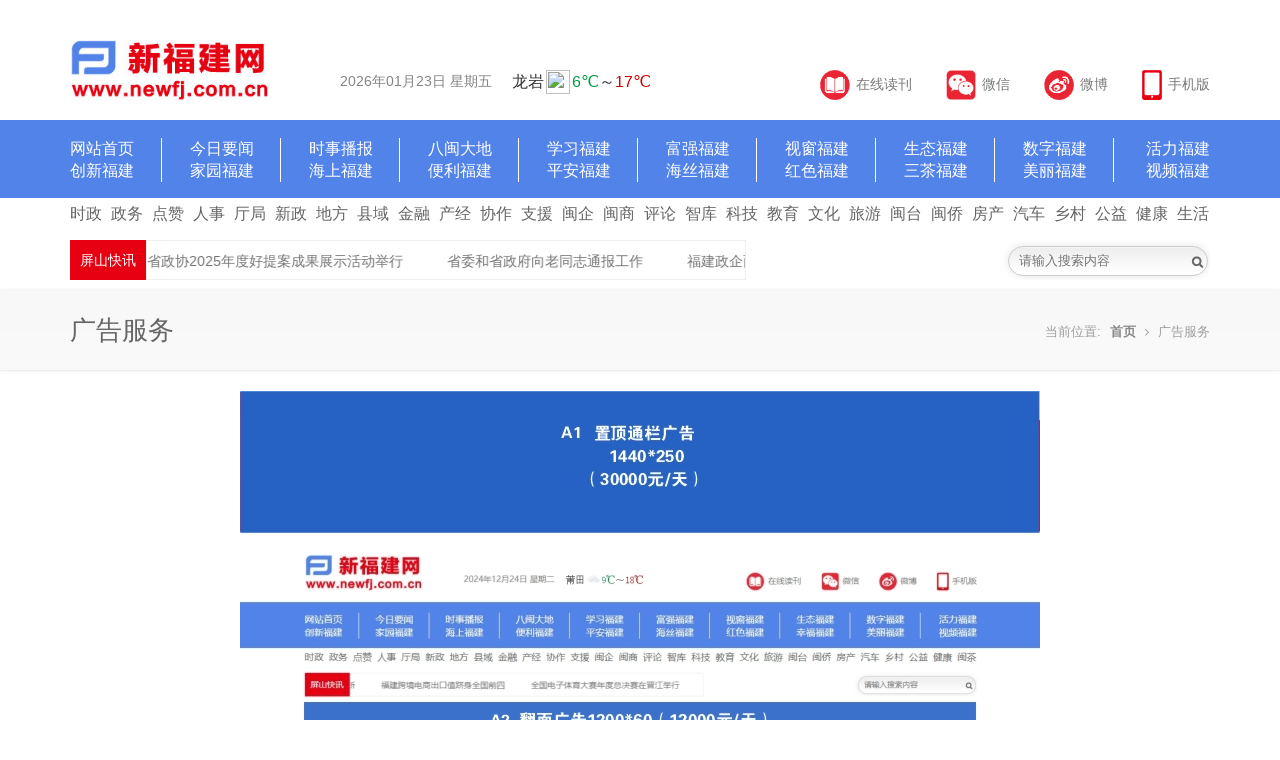

--- FILE ---
content_type: text/html; charset=utf-8
request_url: http://www.newfj.com.cn/home/listn/index/id/14.html
body_size: 11653
content:
<!DOCTYPE html>
<!--[if IE 8]>			<html class="ie ie8"> <![endif]-->
<!--[if IE 9]>			<html class="ie ie9"> <![endif]-->
<!--[if gt IE 9]><!-->	<html> <!--<![endif]-->
<head>
    <meta charset="utf-8">
    <title> 新福建网</title>
    <meta name="keywords" content="新福建网,www.newfj.com.cn" />
    <meta name="description" content="新福建网,www.newfj.com.cn">
    <meta charset="utf-8">
<meta http-equiv="X-UA-Compatible" content="IE=edge">
<!-- <meta name="viewport" content="width=device-width, initial-scale=1, maximum-scale=1, user-scalable=no"> -->
<meta name="renderer" content="webkit">
<meta http-equiv="Cache-Control" content="public, no-siteapp"/>

<link rel="stylesheet" href="/app/home/view/default/public/css/bootstrap.css">
<!-- <link rel="stylesheet" href="/app/home/view/default/public/css/fonts/font-awesome/css/font-awesome.css"> -->
<link rel="stylesheet" href="/app/home/view/default/public/css/fonts/font-awesome/css/font-awesome.min.css">
<!-- <link rel="stylesheet" href="/app/home/view/default/public/css/animations.css" media="screen"> -->
<!-- <link rel="stylesheet" href="/app/home/view/default/public/css/superfish.css" media="screen"> -->
<!-- <link rel="stylesheet" href="/app/home/view/default/public/css/revolution-slider/css/settings.css" media="screen"> -->
<link rel="stylesheet" href="/app/home/view/default/public/css/prettyPhoto.css" media="screen">

<link rel="stylesheet" href="/app/home/view/default/public/css/style.css?221201">

<!-- <link rel="stylesheet" href="/app/home/view/default/public/css/colors/blue.css" id="colors">

<link rel="stylesheet" href="/app/home/view/default/public/css/theme-responsive.css">

<link href="/app/home/view/default/public/css/spectrum.css" rel="stylesheet"> -->

<link rel="shortcut icon" href="/app/home/view/default/public/images/favicon.ico">

<!--[if lt IE 9]>
<script src="/public/others/html5shiv.min.js"></script>
<script src="/public/others/respond.min.js"></script>
<![endif]-->
<!--[if IE 7]>
<link rel="stylesheet" href="/app/home/view/default/public/css/fonts/font-awesome/css/font-awesome-ie7.min.css">
<script>
alert("浏览器版本太低请升级！360浏览器请切换到极速版！");
</script>
<![endif]-->
</head>
<body class="about page">
    	<div class="container">
		<div class="logo_weather clearfix">
		<!-- 		 	<a href="/"><img src="/data/upload/2022-05-24/628c3e8cb208e.png" usemap="#Map" width="1140"></a>
			-->
		<!-- <map name="Map">
		  <area shape="rect" coords="1,1,324,170" href="/">
		</map> -->
			<div class="logo">
				<a href="/"><img src="/app/home/view/default/public/img/logo.jpg"></a>
			</div>
			<div class="date_weather">
	<div class="date">
	<span>2026年01月23日</span>
	<span>星期五	</span>
	<!--<span>
		腊月初五	</span>-->
	</div>
	<div id="weather" class="weather">
		<div class="bd">
			<ul>
				<li><iframe name="weather_inc" src="http://i.tianqi.com/index.php?c=code&py=fuzhou&id=99" width="160" height="36" frameborder="0" marginwidth="0" marginheight="0" scrolling="no"></iframe></li>
				<li><iframe name="weather_inc" src="http://i.tianqi.com/index.php?c=code&py=xiamen&id=99" width="160" height="36" frameborder="0" marginwidth="0" marginheight="0" scrolling="no"></iframe></li>
				<li><iframe name="weather_inc" src="http://i.tianqi.com/index.php?c=code&py=zhangzhou&id=99" width="160" height="36" frameborder="0" marginwidth="0" marginheight="0" scrolling="no"></iframe></li>
				<li><iframe name="weather_inc" src="http://i.tianqi.com/index.php?c=code&py=quanzhou&id=99" width="160" height="36" frameborder="0" marginwidth="0" marginheight="0" scrolling="no"></iframe></li>
				<li><iframe name="weather_inc" src="http://i.tianqi.com/index.php?c=code&py=sanming&id=99" width="160" height="36" frameborder="0" marginwidth="0" marginheight="0" scrolling="no"></iframe></li>
				<li><iframe name="weather_inc" src="http://i.tianqi.com/index.php?c=code&py=putian&id=99" width="160" height="36" frameborder="0" marginwidth="0" marginheight="0" scrolling="no"></iframe></li>
				<li><iframe name="weather_inc" src="http://i.tianqi.com/index.php?c=code&py=nanping&id=99" width="160" height="36" frameborder="0" marginwidth="0" marginheight="0" scrolling="no"></iframe></li>
				<li><iframe name="weather_inc" src="http://i.tianqi.com/index.php?c=code&py=longyan&id=99" width="160" height="36" frameborder="0" marginwidth="0" marginheight="0" scrolling="no"></iframe></li>
				<li><iframe name="weather_inc" src="http://i.tianqi.com/index.php?c=code&py=ningde&id=99" width="160" height="36" frameborder="0" marginwidth="0" marginheight="0" scrolling="no"></iframe></li>
				<li><iframe name="weather_inc" src="http://i.tianqi.com/index.php?c=code&py=pingtan&id=99" width="160" height="36" frameborder="0" marginwidth="0" marginheight="0" scrolling="no"></iframe></li>
			</ul>
		</div>
	</div>
</div>

			<div class="logo_link">
								<a target="_blank" href=""><img src="/data/upload/2021-06-29/60da9754a7d4d.png">在线读刊</a>
								<a href="javascript:;" class="link_wechat">
					<img src="/data/upload/2021-11-18/6195afda821e6.png">微信					<span><img src="/app/home/view/default/public/img/code.jpg"></span>
				</a>
								<a target="_blank" href="http://weibo.com/twhxxazzs"><img src="/data/upload/2021-06-29/60da976ae6dfb.png">微博</a>
								<a target="_blank" href="http://www.newfj.com.cn/"><img src="/data/upload/2022-10-18/634e0b3d1b9e7.png">手机版</a>
							</div>
		</div>
	</div>

	<div class="nav">
		<div class="container">
			<div class="nav_l"><ul id=""  class=""><li   class=''   id= 'menu-item-96'><a target='_blank' href='http://www.newfj.com.cn' class=''>网站首页</a></li><li   class=''   id= 'menu-item-7'><a target='_blank' href='/home/listn/index/id/7.html' class=''>今日要闻</a></li><li   class=' '   id= 'menu-item-2'><a target='_blank'  href='/home/listn/index/id/2.html' class=''>时事播报<span class=''>&nbsp;<i class='fa fa-angle-down'></i></span></a><ul class=''><li   class='' id= 'menu-item-149'><a target='_blank' href='/home/listn/index/id/149.html' class=''>台海</a></li><li   class=' '   id= 'menu-item-145'><a target='_blank'  href='/home/listn/index/id/145.html' class=''>福建<span class=''>&nbsp;<i class='fa fa-angle-down'></i></span></a><ul class=''><li   class='' id= 'menu-item-75'><a target='_blank' href='/home/listn/index/id/75.html' class=''>1福建</a></li><li   class=''   id= 'menu-item-76'><a target='_blank' href='/home/listn/index/id/76.html' class=''>2福建</a></li><li   class=''   id= 'menu-item-77'><a target='_blank' href='/home/listn/index/id/77.html' class=''>3福建</a></li><li   class=''   id= 'menu-item-78'><a target='_blank' href='/home/listn/index/id/78.html' class=''>4福建</a></li><li   class=''   id= 'menu-item-79'><a target='_blank' href='/home/listn/index/id/79.html' class=''>5福建</a></li><li   class=''   id= 'menu-item-80'><a target='_blank' href='/home/listn/index/id/80.html' class=''>6福建</a></li><li   class=''   id= 'menu-item-101'><a target='_blank' href='/home/listn/index/id/101.html' class=''>7福建</a></li><li   class=''   id= 'menu-item-102'><a target='_blank' href='/home/listn/index/id/102.html' class=''>8福建</a></li><li   class=''   id= 'menu-item-103'><a target='_blank' href='/home/listn/index/id/103.html' class=''>9福建</a></li><li   class=''   id= 'menu-item-104'><a target='_blank' href='/home/listn/index/id/104.html' class=''>10福建</a></li></ul></li><li   class=' '   id= 'menu-item-146'><a target='_blank'  href='/home/listn/index/id/146.html' class=''>国内<span class=''>&nbsp;<i class='fa fa-angle-down'></i></span></a><ul class=''><li   class='' id= 'menu-item-71'><a target='_blank' href='/home/listn/index/id/71.html' class=''>1国内</a></li><li   class=''   id= 'menu-item-72'><a target='_blank' href='/home/listn/index/id/72.html' class=''>2国内</a></li><li   class=''   id= 'menu-item-99'><a target='_blank' href='/home/listn/index/id/99.html' class=''>3国内</a></li><li   class=''   id= 'menu-item-100'><a target='_blank' href='/home/listn/index/id/100.html' class=''>4国内</a></li></ul></li><li   class=' '   id= 'menu-item-147'><a target='_blank'  href='/home/listn/index/id/147.html' class=''>台海<span class=''>&nbsp;<i class='fa fa-angle-down'></i></span></a><ul class=''><li   class='' id= 'menu-item-82'><a target='_blank' href='/home/listn/index/id/82.html' class=''>1台海</a></li><li   class=''   id= 'menu-item-83'><a target='_blank' href='/home/listn/index/id/83.html' class=''>2台海</a></li><li   class=''   id= 'menu-item-84'><a target='_blank' href='/home/listn/index/id/84.html' class=''>3台海</a></li><li   class=''   id= 'menu-item-98'><a target='_blank' href='/home/listn/index/id/98.html' class=''>4台海</a></li></ul></li><li   class=' '   id= 'menu-item-148'><a target='_blank'  href='/home/listn/index/id/148.html' class=''>国际<span class=''>&nbsp;<i class='fa fa-angle-down'></i></span></a><ul class=''><li   class='' id= 'menu-item-73'><a target='_blank' href='/home/listn/index/id/73.html' class=''>1国际</a></li><li   class=''   id= 'menu-item-74'><a target='_blank' href='/home/listn/index/id/74.html' class=''>2国际</a></li><li   class=''   id= 'menu-item-105'><a target='_blank' href='/home/listn/index/id/105.html' class=''>3国际</a></li><li   class=''   id= 'menu-item-106'><a target='_blank' href='/home/listn/index/id/106.html' class=''>4国际</a></li></ul></li></ul></li><li   class=' '   id= 'menu-item-5'><a target='_blank'  href='/home/listn/index/id/5.html' class=''>八闽大地<span class=''>&nbsp;<i class='fa fa-angle-down'></i></span></a><ul class=''><li   class='' id= 'menu-item-43'><a target='_blank' href='/home/listn/index/id/43.html' class=''>福州</a></li><li   class=''   id= 'menu-item-44'><a target='_blank' href='/home/listn/index/id/44.html' class=''>厦门</a></li><li   class=''   id= 'menu-item-45'><a target='_blank' href='/home/listn/index/id/45.html' class=''>漳州</a></li><li   class=''   id= 'menu-item-46'><a target='_blank' href='/home/listn/index/id/46.html' class=''>泉州</a></li><li   class=''   id= 'menu-item-47'><a target='_blank' href='/home/listn/index/id/47.html' class=''>三明</a></li><li   class=''   id= 'menu-item-48'><a target='_blank' href='/home/listn/index/id/48.html' class=''>莆田</a></li><li   class=''   id= 'menu-item-49'><a target='_blank' href='/home/listn/index/id/49.html' class=''>南平</a></li><li   class=''   id= 'menu-item-50'><a target='_blank' href='/home/listn/index/id/50.html' class=''>龙岩</a></li><li   class=''   id= 'menu-item-51'><a target='_blank' href='/home/listn/index/id/51.html' class=''>宁德</a></li><li   class=''   id= 'menu-item-52'><a target='_blank' href='/home/listn/index/id/52.html' class=''>平潭</a></li></ul></li><li   class=''   id= 'menu-item-18'><a target='_blank' href='/home/listn/index/id/18.html' class=''>学习福建</a></li><li   class=''   id= 'menu-item-17'><a target='_blank' href='/home/listn/index/id/17.html' class=''>富强福建</a></li><li   class=''   id= 'menu-item-67'><a target='_blank' href='/home/listn/index/id/67.html' class=''>视窗福建</a></li><li   class=''   id= 'menu-item-16'><a target='_blank' href='/home/listn/index/id/16.html' class=''>生态福建</a></li><li   class=''   id= 'menu-item-53'><a target='_blank' href='/home/listn/index/id/53.html' class=''>数字福建</a></li><li   class=''   id= 'menu-item-65'><a target='_blank' href='/home/listn/index/id/65.html' class=''>活力福建</a></li><li   class=''   id= 'menu-item-66'><a target='_blank' href='/home/listn/index/id/66.html' class=''>创新福建</a></li><li   class=''   id= 'menu-item-58'><a target='_blank' href='/home/listn/index/id/58.html' class=''>家园福建</a></li><li   class=''   id= 'menu-item-68'><a target='_blank' href='/home/listn/index/id/68.html' class=''>海上福建</a></li><li   class=''   id= 'menu-item-20'><a target='_blank' href='/home/listn/index/id/20.html' class=''>便利福建</a></li><li   class=''   id= 'menu-item-57'><a target='_blank' href='/home/listn/index/id/57.html' class=''>平安福建</a></li><li   class=''   id= 'menu-item-21'><a target='_blank' href='/home/listn/index/id/21.html' class=''>海丝福建</a></li><li   class=''   id= 'menu-item-69'><a target='_blank' href='/home/listn/index/id/69.html' class=''>红色福建</a></li><li   class=''   id= 'menu-item-70'><a target='_blank' href='/home/listn/index/id/70.html' class=''>三茶福建</a></li><li   class=''   id= 'menu-item-19'><a target='_blank' href='/home/listn/index/id/19.html' class=''>美丽福建</a></li><li   class=''   id= 'menu-item-143'><a target='_blank' href='/home/listn/index/id/143.html' class=''>视频福建</a></li></ul></div>
			<!--<div class="nav_r">
				<a href="javascript:;"><img src="/app/home/view/default/public/img/wechat.png" align="left">微信
				<span><img src="/app/home/view/default/public/img/code.jpg"></span>
				</a>
				<a href="http://weibo.com/twhxxazzs"><img src="/app/home/view/default/public/img/webo.png" align="left">微博</a>
				</div>-->
		</div>
	</div>
	<div class="top">
		<div class="top_nav">
			<ul  class=""><li   class=' '   id= 'menu-item-23'><a target='_blank'  href='/home/listn/index/id/23.html' class=''>时政<span class=''>&nbsp;<i class='fa fa-angle-down'></i></span></a><ul class=''><li   class='' id= 'menu-item-24'><a target='_blank' href='/home/listn/index/id/24.html' class=''>时政</a></li><li   class=''   id= 'menu-item-25'><a target='_blank' href='/home/listn/index/id/25.html' class=''>政务</a></li><li   class=''   id= 'menu-item-26'><a target='_blank' href='/home/listn/index/id/26.html' class=''>点赞</a></li><li   class=''   id= 'menu-item-27'><a target='_blank' href='/home/listn/index/id/27.html' class=''>人事</a></li></ul></li><li   class=' '   id= 'menu-item-28'><a target='_blank'  href='/home/listn/index/id/28.html' class=''>财经<span class=''>&nbsp;<i class='fa fa-angle-down'></i></span></a><ul class=''><li   class='' id= 'menu-item-29'><a target='_blank' href='/home/listn/index/id/29.html' class=''>厅局</a></li><li   class=''   id= 'menu-item-30'><a target='_blank' href='/home/listn/index/id/30.html' class=''>新政</a></li><li   class=''   id= 'menu-item-31'><a target='_blank' href='/home/listn/index/id/31.html' class=''>地方</a></li><li   class=''   id= 'menu-item-32'><a target='_blank' href='/home/listn/index/id/32.html' class=''>县域</a></li></ul></li><li   class=' '   id= 'menu-item-33'><a target='_blank'  href='/home/listn/index/id/33.html' class=''>文化<span class=''>&nbsp;<i class='fa fa-angle-down'></i></span></a><ul class=''><li   class='' id= 'menu-item-34'><a target='_blank' href='/home/listn/index/id/34.html' class=''>金融</a></li><li   class=''   id= 'menu-item-35'><a target='_blank' href='/home/listn/index/id/35.html' class=''>产经</a></li><li   class=''   id= 'menu-item-36'><a target='_blank' href='/home/listn/index/id/36.html' class=''>协作</a></li><li   class=''   id= 'menu-item-37'><a target='_blank' href='/home/listn/index/id/37.html' class=''>支援</a></li></ul></li><li   class=' '   id= 'menu-item-38'><a target='_blank'  href='/home/listn/index/id/38.html' class=''>生活<span class=''>&nbsp;<i class='fa fa-angle-down'></i></span></a><ul class=''><li   class='' id= 'menu-item-39'><a target='_blank' href='/home/listn/index/id/39.html' class=''>闽企</a></li><li   class=''   id= 'menu-item-40'><a target='_blank' href='/home/listn/index/id/40.html' class=''>闽商</a></li><li   class=''   id= 'menu-item-41'><a target='_blank' href='/home/listn/index/id/41.html' class=''>评论</a></li><li   class=''   id= 'menu-item-42'><a target='_blank' href='/home/listn/index/id/42.html' class=''>智库</a></li><li   class=''   id= 'menu-item-59'><a target='_blank' href='/home/listn/index/id/59.html' class=''>科技</a></li><li   class=''   id= 'menu-item-60'><a target='_blank' href='/home/listn/index/id/60.html' class=''>教育</a></li><li   class=''   id= 'menu-item-61'><a target='_blank' href='/home/listn/index/id/61.html' class=''>文化</a></li><li   class=''   id= 'menu-item-62'><a target='_blank' href='/home/listn/index/id/62.html' class=''>旅游</a></li><li   class=''   id= 'menu-item-63'><a target='_blank' href='/home/listn/index/id/63.html' class=''>闽台</a></li><li   class=''   id= 'menu-item-64'><a target='_blank' href='/home/listn/index/id/64.html' class=''>闽侨</a></li><li   class=''   id= 'menu-item-135'><a target='_blank' href='/home/listn/index/id/135.html' class=''>房产</a></li><li   class=''   id= 'menu-item-136'><a target='_blank' href='/home/listn/index/id/136.html' class=''>汽车</a></li><li   class=''   id= 'menu-item-137'><a target='_blank' href='/home/listn/index/id/137.html' class=''>乡村</a></li><li   class=''   id= 'menu-item-138'><a target='_blank' href='/home/listn/index/id/138.html' class=''>公益</a></li><li   class=''   id= 'menu-item-139'><a target='_blank' href='/home/listn/index/id/139.html' class=''>健康</a></li><li   class=''   id= 'menu-item-140'><a target='_blank' href='/home/listn/index/id/140.html' class=''>生活</a></li></ul></li><li   class=''   id= 'menu-item-108'><a target='_blank' href='/home/listn/index/id/108.html' class=''>展望“十四五”开启新征程</a></li><li   class=''   id= 'menu-item-110'><a target='_blank' href='/home/listn/index/id/110.html' class=''>粤闽浙沿海城市群高质量发展论坛</a></li><li   class=''   id= 'menu-item-107'><a target='_blank' href='/home/listn/index/id/107.html' class=''>习近平在福建</a></li><li   class=''   id= 'menu-item-111'><a target='_blank' href='/home/listn/index/id/111.html' class=''>巩固脱贫攻坚成果  全面推进乡村振兴</a></li><li   class=''   id= 'menu-item-112'><a target='_blank' href='/home/listn/index/id/112.html' class=''>全方位推进高质量发展</a></li><li   class=''   id= 'menu-item-113'><a target='_blank' href='/home/listn/index/id/113.html' class=''>讲好抗疫福建故事</a></li><li   class=''   id= 'menu-item-114'><a target='_blank' href='/home/listn/index/id/114.html' class=''>数字福建建设</a></li><li   class=''   id= 'menu-item-115'><a target='_blank' href='/home/listn/index/id/115.html' class=''>晋江经验</a></li><li   class=''   id= 'menu-item-119'><a target='_blank' href='/home/listn/index/id/119.html' class=''>讲好福建故事中国故事 </a></li><li   class=''   id= 'menu-item-120'><a target='_blank' href='/home/listn/index/id/120.html' class=''>新福建建设成就展播——县（市、区）篇</a></li><li   class=''   id= 'menu-item-118'><a target='_blank' href='/home/listn/index/id/118.html' class=''>弘扬伟大建党精神  把新发展阶段新福建建设的宏伟蓝图变为美好现实</a></li><li   class=''   id= 'menu-item-124'><a target='_blank' href='/home/listn/index/id/124.html' class=''>建党百年——红色福建</a></li><li   class=''   id= 'menu-item-125'><a target='_blank' href='/home/listn/index/id/125.html' class=''>新福建建设宣传展播</a></li><li   class=''   id= 'menu-item-90'><a target='_blank' href='/home/listn/index/id/90.html' class=''>两大协同发展区建设专题报道</a></li><li   class=''   id= 'menu-item-123'><a target='_blank' href='/home/listn/index/id/123.html' class=''>担当作为抓落实 不断开创新发展阶段新福建建设新局面</a></li><li   class=''   id= 'menu-item-122'><a target='_blank' href='/home/listn/index/id/122.html' class=''>弘扬伟大建党精神 把新发展阶段新福建建设的宏伟蓝图变为美好现实</a></li><li   class=''   id= 'menu-item-121'><a target='_blank' href='/home/listn/index/id/121.html' class=''>积极开展对外宣介  切实讲好党的故事和新时代新福建的故事</a></li><li   class=''   id= 'menu-item-109'><a target='_blank' href='/home/listn/index/id/109.html' class=''>21世纪海上丝绸之路核心区</a></li><li   class=''   id= 'menu-item-133'><a target='_blank' href='/home/listn/index/id/133.html' class=''>中国国际投资贸易洽谈会</a></li><li   class=''   id= 'menu-item-141'><a target='_blank' href='/home/listn/index/id/141.html' class=''>宣传福建</a></li><li   class=''   id= 'menu-item-150'><a target='_blank' href='/home/listn/index/id/150.html' class=''>福建这十年</a></li><li   class=''   id= 'menu-item-151'><a target='_blank' href='/home/listn/index/id/151.html' class=''>美丽福建——山海宁德</a></li><li   class=''   id= 'menu-item-152'><a target='_blank' href='/home/listn/index/id/152.html' class=''>美丽福建——海丝泉州</a></li><li   class=''   id= 'menu-item-153'><a target='_blank' href='/home/listn/index/id/153.html' class=''>美丽福建——金饶山</a></li><li   class=''   id= 'menu-item-154'><a target='_blank' href='/home/listn/index/id/154.html' class=''>美丽福建——山水三明</a></li><li   class=''   id= 'menu-item-155'><a target='_blank' href='/home/listn/index/id/155.html' class=''>美丽福建——浪漫平潭</a></li><li   class=''   id= 'menu-item-156'><a target='_blank' href='/home/listn/index/id/156.html' class=''>国务院公报 2023年第27号</a></li><li   class=''   id= 'menu-item-157'><a target='_blank' href='/home/listn/index/id/157.html' class=''>美丽福建——花园厦门</a></li><li   class=''   id= 'menu-item-159'><a target='_blank' href='/home/listn/index/id/159.html' class=''>闽山君品</a></li><li   class=''   id= 'menu-item-160'><a target='_blank' href='/home/listn/index/id/160.html' class=''>新福建发布厅</a></li><li   class=''   id= 'menu-item-158'><a target='_blank' href='/home/listn/index/id/158.html' class=''>若谷嘉茗</a></li><li   class=''   id= 'menu-item-132'><a target='_blank' href='/home/listn/index/id/132.html' class=''>春潮激荡新福建——习近平福建行一周年采访录</a></li><li   class=''   id= 'menu-item-97'><a target='_blank' href='/home/listn/index/id/97.html' class=''>习近平总书记福建行足迹访谈录</a></li></ul>		</div>
	</div>
	<div class="container top-bar">
		<div class="news-flash pull-left">
			<span>屏山快讯</span>
			<marquee direction="left" scrollamount="3" onmousemove="stop()" onmouseout="start()">
								<a target="_blank" href="/home/news/index/id/108911.html">省人大常委会2025年立法工作综述</a>
								<a target="_blank" href="/home/news/index/id/108912.html">福建省政协2025年度好提案成果展示活动举行</a>
								<a target="_blank" href="/home/news/index/id/108914.html">省委和省政府向老同志通报工作</a>
								<a target="_blank" href="/home/news/index/id/108915.html">福建政企面对面座谈资本市场服务和金融营商环境</a>
								<a target="_blank" href="/home/news/index/id/108916.html">省领导赴泉州调研</a>
								<a target="_blank" href="/home/news/index/id/108917.html">福建：“新”潮澎湃“链”动深蓝</a>
								<a target="_blank" href="/home/news/index/id/108918.html">2025年福建规上工业增加值增长6.5%</a>
								<a target="_blank" href="/home/news/index/id/108919.html">去年全省建筑业主要指标优于全国水平</a>
								<a target="_blank" href="/home/news/index/id/108920.html">省旅发集团发布新春文旅产品</a>
								<a target="_blank" href="/home/news/index/id/108913.html">平潭：书香漫山海 “阅”出新时尚</a>
							</marquee>
		</div>
		<div class="pull-right">
			<div id="search-form" class="pull-right">
				<form action="/home/listn/search.html" class="search-ajaxform" method="post">
					<input type="text" class="search-text-box" name="keyword" value="" placeholder="请输入搜索内容"/>
					<input type="submit" class="search-submit" value=""/>
				</form>
			</div>
		</div>
	</div>
    <div id="main-cmf">
        <div class="breadcrumb-wrapper">
            <div class="container">
                <div class="row">
                    <div class="col-lg-6 col-md-6 col-xs-12 col-sm-6">
                        <h2 class="title">广告服务</h2>
                    </div>
                    <div class="col-lg-6 col-md-6 col-xs-12 col-sm-6">
                        <div class="breadcrumbs pull-right">
                            <ul>
                                <li>当前位置:</li>
                                <li><a href="/">首页</a></li>
                                <li>广告服务</li>
                            </ul>
                        </div>
                    </div>
                </div>
            </div>
        </div>
        <div class="content">
            <div class="container">
                <div class="row">
                        <article>
                            <div class="post-content">
                                <p style="text-align: center;"><img src="/data/upload/2024-12-24/676a756811db9.jpg" title="676a756811db9.jpg" alt="676a756811db9.jpg"/></p><p style="text-align: center;"><img src="/data/upload/2024-12-24/676a47383cebe.png" title="676a47383cebe.png" alt="676a47383cebe.png"/></p><p style="text-align: center;"><img src="/data/upload/2024-12-24/676a47e9370e9.JPG" title="676a47e9370e9.JPG" alt="676a47e9370e9.JPG"/></p><p style="text-align: center;"><img src="/data/upload/2024-12-24/676a47ef81e48.jpg" title="676a47ef81e48.jpg" alt="676a47ef81e48.jpg"/></p><p><br/></p><p style="text-align: center;"><br/></p><p><br/></p><p style="text-align: center;"><br/></p><p style="text-align: center;"><br/></p><p style="text-align: center;"><br/></p><p><br/></p>                            </div>
                        </article>
                	</div>
                </div>
                <div class="clearfix"></div>
            </div>
       </div>
	<div class="linker container">
		<div class="linker_t">友情链接</div>
		<div class="friends">
	    <ul class="friends-ul">
	      <li>
	        <span>国家部委</span>
	        <ul class="friends-ul-cls">
	                              <li><a href="http://www.gov.cn/" target="_blank">中国政府网</a></li>
                                  <li><a href="http://www.npc.gov.cn/" target="_blank">全国人大</a></li>
                                  <li><a href="http://www.cppcc.gov.cn/" target="_blank">全国政协</a></li>
                                  <li><a href="https://www.ccdi.gov.cn/" target="_blank">国家监察委员会</a></li>
                                  <li><a href="https://www.court.gov.cn/" target="_blank">最高人民法院</a></li>
                                  <li><a href="https://www.spp.gov.cn/" target="_blank">最高人民检察院</a></li>
                                  <li><a href="https://www.mfa.gov.cn/web/" target="_blank">外交部</a></li>
                                  <li><a href="http://www.mod.gov.cn/" target="_blank">国防部</a></li>
                                  <li><a href="http://www.ndrc.gov.cn/" target="_blank">国家发展和改革委员会</a></li>
                                  <li><a href="http://www.moe.gov.cn/" target="_blank">教育部</a></li>
                                  <li><a href="http://www.most.gov.cn/" target="_blank">科学技术部</a></li>
                                  <li><a href="http://www.miit.gov.cn/" target="_blank">工业和信息化部</a></li>
                                  <li><a href="http://www.seac.gov.cn/" target="_blank">国家民族事务委员会</a></li>
                                  <li><a href="http://www.mps.gov.cn/" target="_blank">公安部</a></li>
                                  <li><a href="http://www.mca.gov.cn/" target="_blank">民政部</a></li>
                                  <li><a href="http://www.moj.gov.cn/" target="_blank">司法部</a></li>
                                  <li><a href="http://www.mof.gov.cn/" target="_blank">财政部</a></li>
                                  <li><a href="http://www.mohrss.gov.cn/" target="_blank">人力资源和社会保障部</a></li>
                                  <li><a href="https://www.mnr.gov.cn/" target="_blank">自然资源部</a></li>
                                  <li><a href="https://www.mee.gov.cn/" target="_blank">生态环境部</a></li>
                                  <li><a href="http://www.mohurd.gov.cn/" target="_blank">住房和城乡建设部</a></li>
                                  <li><a href="https://www.mot.gov.cn/" target="_blank">交通运输部</a></li>
                                  <li><a href="http://www.mwr.gov.cn/" target="_blank">水利部</a></li>
                                  <li><a href="http://www.moa.gov.cn/" target="_blank">农业农村部</a></li>
                                  <li><a href="http://www.mofcom.gov.cn/" target="_blank">商务部</a></li>
                                  <li><a href="https://www.mct.gov.cn/" target="_blank">文化和旅游部</a></li>
                                  <li><a href="http://www.nhc.gov.cn/" target="_blank">国家卫生健康委员会</a></li>
                                  <li><a href="http://www.mva.gov.cn/" target="_blank">退役军人事务部</a></li>
                                  <li><a href="http://www.mem.gov.cn/" target="_blank">应急管理部</a></li>
                                  <li><a href="http://www.pbc.gov.cn/" target="_blank">人民银行</a></li>
                                  <li><a href="http://www.audit.gov.cn/" target="_blank">审计署</a></li>
                                  <li><a href="http://www.moe.gov.cn/jyb_sy/China_Language/" target="_blank">国家语言文字工作委员会</a></li>
                                  <li><a href="http://www.safea.gov.cn/" target="_blank">国家外国专家局</a></li>
                                  <li><a href="http://www.cnsa.gov.cn/" target="_blank">国家航天局</a></li>
                                  <li><a href="http://www.caea.gov.cn/" target="_blank">国家原子能机构</a></li>
                                  <li><a href="http://www.soa.gov.cn/" target="_blank">国家海洋局</a></li>
                                  <li><a href="http://nnsa.mee.gov.cn/" target="_blank">国家核安全局</a></li>
                                  <li><a href="http://www.sasac.gov.cn/" target="_blank">国务院国有资产监督管理委员会</a></li>
                                  <li><a href="http://www.customs.gov.cn/" target="_blank">海关总署</a></li>
                                  <li><a href="http://www.chinatax.gov.cn/" target="_blank">国家税务总局</a></li>
                                  <li><a href="https://www.samr.gov.cn/" target="_blank">国家市场监督管理总局</a></li>
                                  <li><a href="http://www.nrta.gov.cn/" target="_blank">国家广播电视总局</a></li>
                                  <li><a href="http://www.sport.gov.cn/" target="_blank">国家体育总局</a></li>
                                  <li><a href="http://www.stats.gov.cn/" target="_blank">国家统计局</a></li>
                                  <li><a href="http://www.cidca.gov.cn/" target="_blank">国家国际发展合作署</a></li>
                                  <li><a href="http://www.nhsa.gov.cn/" target="_blank">国家医疗保障局</a></li>
                                  <li><a href="http://www.counsellor.gov.cn/" target="_blank">国务院参事室</a></li>
                                  <li><a href="http://www.ggj.gov.cn/" target="_blank">国家机关事务管理局</a></li>
                                  <li><a href="http://www.cnca.gov.cn/" target="_blank">国家认证认可监督管理委员会</a></li>
                                  <li><a href="http://www.sac.gov.cn/" target="_blank">国家标准化管理委员会</a></li>
                                  <li><a href="http://www.ncac.gov.cn/" target="_blank">国家新闻出版署（国家版权局）</a></li>
                                  <li><a href="http://www.sara.gov.cn/" target="_blank">国家宗教事务局</a></li>
                                  <li><a href="http://www.hmo.gov.cn/" target="_blank">国务院港澳事务办公室</a></li>
                                  <li><a href="http://www.gov.cn/guoqing/2005-12/26/content_2652073.htm" target="_blank">国务院研究室</a></li>
                                  <li><a href="http://www.gqb.gov.cn/" target="_blank">国务院侨务办公室</a></li>
                                  <li><a href="http://www.gwytb.gov.cn/" target="_blank">国务院台湾事务办公室</a></li>
                                  <li><a href="http://www.cac.gov.cn/" target="_blank">国家互联网信息办公室</a></li>
                                  <li><a href="http://www.scio.gov.cn/index.htm" target="_blank">国务院新闻办公室</a></li>
                                  <li><a href="http://203.192.6.89/xhs/" target="_blank">新华通讯社</a></li>
                                  <li><a href="http://www.cas.ac.cn/" target="_blank">中国科学院</a></li>
                                  <li><a href="http://www.cssn.cn/" target="_blank">中国社会科学院</a></li>
                                  <li><a href="http://www.cae.cn/" target="_blank">中国工程院</a></li>
                                  <li><a href="http://www.drc.gov.cn/" target="_blank">国务院发展研究中心</a></li>
                                  <li><a href="http://www." target="_blank">中央广播电视总台</a></li>
                                  <li><a href="http://www.cma.gov.cn/" target="_blank">中国气象局</a></li>
                                  <li><a href="https://www.nfra.gov.cn/cn/view/pages/index/index.html" target="_blank">国家金融监督管理总局</a></li>
                                  <li><a href="http://www.csrc.gov.cn/pub/newsite/" target="_blank">中国证券监督管理委员会</a></li>
                                  <li><a href="http://www.ccps.gov.cn/" target="_blank">国家行政学院</a></li>
                                  <li><a href="http://www.gjxfj.gov.cn/" target="_blank">国家信访局</a></li>
                                  <li><a href="http://www.lswz.gov.cn/" target="_blank">国家粮食和物资储备局</a></li>
                                  <li><a href="http://www.nea.gov.cn/" target="_blank">国家能源局</a></li>
                                  <li><a href="http://www.sastind.gov.cn/" target="_blank">国家国防科技工业局</a></li>
                                  <li><a href="http://www.tobacco.gov.cn/html/" target="_blank">国家烟草专卖局</a></li>
                                  <li><a href="http://www.mps.gov.cn/n2254996/" target="_blank">国家移民管理局</a></li>
                                  <li><a href="http://www.forestry.gov.cn/" target="_blank">国家林业和草原局</a></li>
                                  <li><a href="http://www.nra.gov.cn/" target="_blank">国家铁路局</a></li>
                                  <li><a href="http://www.caac.gov.cn/index.html" target="_blank">中国民用航空局</a></li>
                                  <li><a href="http://www.spb.gov.cn/" target="_blank">国家邮政局</a></li>
                                  <li><a href="http://www.ncha.gov.cn/" target="_blank">国家文物局</a></li>
                                  <li><a href="http://www.satcm.gov.cn/" target="_blank">国家中医药管理局</a></li>
                                  <li><a href="https://www.chinamine-safety.gov.cn/" target="_blank">国家矿山安全监察局</a></li>
                                  <li><a href="http://www.safe.gov.cn/" target="_blank">国家外汇管理局</a></li>
                                  <li><a href="https://www.nmpa.gov.cn/" target="_blank">国家药品监督管理局</a></li>
                                  <li><a href="http://www.cnipa.gov.cn/" target="_blank">国家知识产权局</a></li>
                                  <li><a href="http://www." target="_blank">出入境管理局</a></li>
                                  <li><a href="http://www.scs.gov.cn/" target="_blank">国家公务员局</a></li>
                                  <li><a href="http://www.saac.gov.cn/" target="_blank">国家档案局</a></li>
                                  <li><a href="http://www.gjbmj.gov.cn/" target="_blank">国家保密局</a></li>
                                  <li><a href="http://www.oscca.gov.cn/" target="_blank">国家密码管理局</a></li>
               	        </ul>
	      </li>
	      <li>
	        <span>各省区市</span>
	        <ul class="friends-ul-cls">
	                              <li><a href="http://www.beijing.gov.cn/" target="_blank">北京</a></li>
                                  <li><a href="http://www.tj.gov.cn/" target="_blank">天津</a></li>
                                  <li><a href="http://www.hebei.gov.cn/" target="_blank">河北</a></li>
                                  <li><a href="http://www.shanxi.gov.cn/" target="_blank">山西</a></li>
                                  <li><a href="http://www.nmg.gov.cn/" target="_blank">内蒙古</a></li>
                                  <li><a href="http://www.ln.gov.cn/" target="_blank">辽宁</a></li>
                                  <li><a href="http://www.jl.gov.cn/" target="_blank">吉林</a></li>
                                  <li><a href="http://www.hlj.gov.cn/" target="_blank">黑龙江</a></li>
                                  <li><a href="https://www.shanghai.gov.cn/" target="_blank">上海</a></li>
                                  <li><a href="http://www.jiangsu.gov.cn/" target="_blank">江苏</a></li>
                                  <li><a href="https://www.zj.gov.cn/" target="_blank">浙江</a></li>
                                  <li><a href="http://www.ah.gov.cn/" target="_blank">安徽</a></li>
                                  <li><a href="http://www.fujian.gov.cn/" target="_blank">福建</a></li>
                                  <li><a href="http://www.jiangxi.gov.cn/" target="_blank">江西</a></li>
                                  <li><a href="http://www.shandong.gov.cn/" target="_blank">山东</a></li>
                                  <li><a href="http://www.henan.gov.cn/" target="_blank">河南</a></li>
                                  <li><a href="http://www.hubei.gov.cn/" target="_blank">湖北</a></li>
                                  <li><a href="http://www.hunan.gov.cn/" target="_blank">湖南</a></li>
                                  <li><a href="http://www.gd.gov.cn/" target="_blank">广东</a></li>
                                  <li><a href="http://www.gxzf.gov.cn/" target="_blank">广西</a></li>
                                  <li><a href="http://www.hainan.gov.cn/code/html/" target="_blank">海南</a></li>
                                  <li><a href="http://www.cq.gov.cn/" target="_blank">重庆</a></li>
                                  <li><a href="http://www.sc.gov.cn/" target="_blank">四川</a></li>
                                  <li><a href="http://www.guizhou.gov.cn/" target="_blank">贵州</a></li>
                                  <li><a href="http://www.yn.gov.cn/" target="_blank">云南</a></li>
                                  <li><a href="http://www.xizang.gov.cn/" target="_blank">西藏</a></li>
                                  <li><a href="http://www.shaanxi.gov.cn/" target="_blank">陕西</a></li>
                                  <li><a href="http://www.gansu.gov.cn/" target="_blank">甘肃</a></li>
                                  <li><a href="http://www.qinghai.gov.cn/" target="_blank">青海</a></li>
                                  <li><a href="http://www.nx.gov.cn" target="_blank">宁夏</a></li>
                                  <li><a href="http://www.xinjiang.gov.cn/" target="_blank">新疆</a></li>
                                  <li><a href="http://www.gov.hk/sc/residents/" target="_blank">香港</a></li>
                                  <li><a href="http://portal.gov.mo/web/guest/welcomepage;jsessionid=8193C7ABC6F6B27121A3C8E6D3D6417D" target="_blank">澳门</a></li>
                                  <li><a href="" target="_blank">台湾</a></li>
                                  <li><a href="http://www.xjbt.gov.cn/" target="_blank">新疆生产建设兵团</a></li>
               	        </ul>
	      </li>
	      <li>
	        <span>全省各地</span>
	        <ul class="friends-ul-cls friends-city">
	        <li><a href="http://www.fj.gov.cn/"  target="_blank">福建省人民政府</a></li>
							<li><a href="http://www.fuzhou.gov.cn/"  target="_blank">福州市</a>
	        	<ul>
		          	                   <li><a href="http://www.gl.gov.cn/" target="_blank">鼓楼区</a></li>
	               	                   <li><a href="http://www.taijiang.gov.cn/" target="_blank">台江区</a></li>
	               	                   <li><a href="http://www.fzcangshan.gov.cn/" target="_blank">仓山区</a></li>
	               	                   <li><a href="http://www.fzja.gov.cn/" target="_blank">晋安区</a></li>
	               	                   <li><a href="http://www.mawei.gov.cn/" target="_blank">马尾区</a></li>
	               	                   <li><a href="http://www.fzcl.gov.cn/" target="_blank">长乐区</a></li>
	               	                   <li><a href="http://www.fuqing.gov.cn/" target="_blank">福清市</a></li>
	               	                   <li><a href="http://www.minhou.gov.cn/" target="_blank">闽侯县</a></li>
	               	                   <li><a href="http://www.yongtai.gov.cn/" target="_blank">永泰县</a></li>
	               	                   <li><a href="http://www.fzmq.gov.cn/" target="_blank">闽清县</a></li>
	               	                   <li><a href="http://www.fzlj.gov.cn/" target="_blank">连江县</a></li>
	               	                   <li><a href="http://www.luoyuan.gov.cn" target="_blank">罗源县</a></li>
	                              </ul>
	        </li>
			<li><a href="http://www.xm.gov.cn/"  target="_blank">厦门市</a>
				<ul>
		          	                   <li><a href="http://www.siming.gov.cn/" target="_blank">思明区</a></li>
	               	                   <li><a href="http://www.huli.gov.cn/" target="_blank">湖里区</a></li>
	               	                   <li><a href="http://www.jimei.gov.cn/" target="_blank">集美区</a></li>
	               	                   <li><a href="http://www.haicang.gov.cn/" target="_blank">海沧区</a></li>
	               	                   <li><a href="http://www.xmta.gov.cn/" target="_blank">同安区</a></li>
	               	                   <li><a href="http://www.xiangan.gov.cn/" target="_blank">翔安区</a></li>
	               	                   <li><a href="https://xmtorch.xm.gov.cn/" target="_blank">厦门火炬高技术产业开发区</a></li>
	                              </ul>
			</li>
			<li><a href="http://www.zhangzhou.gov.cn/"  target="_blank">漳州市</a>
				<ul>
		          	                   <li><a href="http://www.xc.gov.cn/" target="_blank">芗城区</a></li>
	               	                   <li><a href="http://www.lwq.gov.cn/" target="_blank">龙文区</a></li>
	               	                   <li><a href="http://www.longhai.gov.cn/" target="_blank">龙海区</a></li>
	               	                   <li><a href="http://www.zhangpu.gov.cn/" target="_blank">漳浦县</a></li>
	               	                   <li><a href="http://www.yunxiao.gov.cn/" target="_blank">云霄县</a></li>
	               	                   <li><a href="http://www.zhaoan.gov.cn/" target="_blank">诏安县</a></li>
	               	                   <li><a href="http://www.dongshandao.gov.cn/" target="_blank">东山县</a></li>
	               	                   <li><a href="http://www.pinghe.gov.cn/" target="_blank">平和县</a></li>
	               	                   <li><a href="http://www.fjnj.gov.cn/" target="_blank">南靖县</a></li>
	               	                   <li><a href="http://www.changtai.gov.cn/" target="_blank">长泰区</a></li>
	               	                   <li><a href="http://www.huaan.gov.cn/" target="_blank">华安县</a></li>
	                              </ul>
			</li>
			<li><a href="https://www.quanzhou.gov.cn/"  target="_blank">泉州市</a>
				<ul>
		          	                   <li><a href="http://www.qzlc.gov.cn/" target="_blank">鲤城区</a></li>
	               	                   <li><a href="http://www.qzfz.gov.cn/" target="_blank">丰泽区</a></li>
	               	                   <li><a href="http://www.qzlj.gov.cn/" target="_blank">洛江区</a></li>
	               	                   <li><a href="http://www.qg.gov.cn/" target="_blank">泉港区</a></li>
	               	                   <li><a href="http://www.shishi.gov.cn/sszfwms/wwwroot/index.jsp" target="_blank">石狮市</a></li>
	               	                   <li><a href="http://www.jinjiang.gov.cn/" target="_blank">晋江市</a></li>
	               	                   <li><a href="http://www.nanan.gov.cn/" target="_blank">南安市</a></li>
	               	                   <li><a href="http://www.huian.gov.cn/" target="_blank">惠安县</a></li>
	               	                   <li><a href="http://www.fjax.gov.cn/" target="_blank">安溪县</a></li>
	               	                   <li><a href="http://www.dehua.gov.cn/" target="_blank">德化县</a></li>
	               	                   <li><a href="http://www.fjyc.gov.cn/" target="_blank">永春县</a></li>
	               	                   <li><a href="http://www.qzts.gov.cn/" target="_blank">泉州台商投资区</a></li>
	               	                   <li><a href="http://www.qingmeng.gov.cn/" target="_blank">泉州经济技术开发区</a></li>
	                              </ul>
			</li>
			<li><a href="http://www.sm.gov.cn/"  target="_blank">三明市</a>
				<ul>
		          	                   <li><a href="http://www.smsy.gov.cn/" target="_blank">三元区</a></li>
	               	                   <li><a href="http://www.fjsx.gov.cn/" target="_blank">沙县区</a></li>
	               	                   <li><a href="http://www.ya.gov.cn/" target="_blank">永安市</a></li>
	               	                   <li><a href="http://www.fjql.gov.cn/main/" target="_blank">清流县</a></li>
	               	                   <li><a href="http://www.fjnh.gov.cn/" target="_blank">宁化县</a></li>
	               	                   <li><a href="http://www.fjjn.gov.cn/" target="_blank">建宁县</a></li>
	               	                   <li><a href="http://www.fjtn.gov.cn/" target="_blank">泰宁县</a></li>
	               	                   <li><a href="http://www.fjmx.gov.cn/" target="_blank">明溪县</a></li>
	               	                   <li><a href="http://www.jiangle.gov.cn/" target="_blank">将乐县</a></li>
	               	                   <li><a href="http://www.fjyx.gov.cn/" target="_blank">尤溪县</a></li>
	               	                   <li><a href="http://www.datian.gov.cn/" target="_blank">大田县</a></li>
	                              </ul>
			</li>
			<li><a href="http://www.putian.gov.cn/"  target="_blank">莆田市</a>
				<ul>
		          	                   <li><a href="http://www.xianyou.gov.cn/" target="_blank">仙游县</a></li>
	               	                   <li><a href="http://www.ptlc.gov.cn/" target="_blank">荔城区</a></li>
	               	                   <li><a href="http://www.chengxiang.gov.cn/" target="_blank">城厢区</a></li>
	               	                   <li><a href="http://www.pthj.gov.cn/" target="_blank">涵江区</a></li>
	               	                   <li><a href="http://www.ptxy.gov.cn/" target="_blank">秀屿区</a></li>
	               	                   <li><a href="http://www.ptmzwba.gov.cn/" target="_blank">湄洲湾北岸经济开发区</a></li>
	               	                   <li><a href="http://mzd.putian.gov.cn/" target="_blank">湄洲岛国家旅游度假区</a></li>
	                              </ul>
			</li>
			<li><a href="http://www.np.gov.cn/"  target="_blank">南平市</a>
				<ul>
		          	                   <li><a href="http://www.ypzf.gov.cn/" target="_blank">延平区</a></li>
	               	                   <li><a href="http://www.jyszfw.gov.cn/" target="_blank">建阳区</a></li>
	               	                   <li><a href="http://www.shaowu.gov.cn/" target="_blank">邵武市</a></li>
	               	                   <li><a href="http://www.wys.gov.cn/" target="_blank">武夷山市</a></li>
	               	                   <li><a href="http://www.jo.gov.cn/" target="_blank">建瓯市</a></li>
	               	                   <li><a href="http://www.fjsc.gov.cn/" target="_blank">顺昌县</a></li>
	               	                   <li><a href="http://www.pc.gov.cn/" target="_blank">浦城县</a></li>
	               	                   <li><a href="http://www.guangze.gov.cn/" target="_blank">光泽县</a></li>
	               	                   <li><a href="http://www.songxi.gov.cn/" target="_blank">松溪县</a></li>
	               	                   <li><a href="http://www.zhenghe.gov.cn" target="_blank">政和县</a></li>
	                              </ul>
			</li>
			<li><a href="http://www.longyan.gov.cn/"  target="_blank">龙岩市</a>
				<ul>
		          	                   <li><a href="http://www.fjxinluo.gov.cn/" target="_blank">新罗区</a></li>
	               	                   <li><a href="http://www.yongding.gov.cn/" target="_blank">永定区</a></li>
	               	                   <li><a href="http://www.shanghang.gov.cn/" target="_blank">上杭县</a></li>
	               	                   <li><a href="http://www.wp.gov.cn/" target="_blank">武平县</a></li>
	               	                   <li><a href="http://www.changting.gov.cn/" target="_blank">长汀县</a></li>
	               	                   <li><a href="http://www.fjlylc.gov.cn/" target="_blank">连城县</a></li>
	               	                   <li><a href="http://www.zp.gov.cn/" target="_blank">漳平市</a></li>
	                              </ul>
			</li>
			<li><a href="http://www.ningde.gov.cn/"  target="_blank">宁德市</a>
				<ul>
		          	                   <li><a href="http://www.jiaocheng.gov.cn/" target="_blank">蕉城区</a></li>
	               	                   <li><a href="http://www.fjfa.gov.cn/" target="_blank">福安市</a></li>
	               	                   <li><a href="http://www.fuding.gov.cn/" target="_blank">福鼎市</a></li>
	               	                   <li><a href="http://www.xiapu.gov.cn/" target="_blank">霞浦县</a></li>
	               	                   <li><a href="http://www.fjsn.gov.cn/" target="_blank">寿宁县</a></li>
	               	                   <li><a href="http://www.zhouning.gov.cn/" target="_blank">周宁县</a></li>
	               	                   <li><a href="http://www.zherong.gov.cn/" target="_blank">柘荣县</a></li>
	               	                   <li><a href="http://www.gutian.gov.cn/" target="_blank">古田县</a></li>
	               	                   <li><a href="http://www.pingnan.gov.cn/" target="_blank">屏南县</a></li>
	                              </ul>
			</li>
			<li><a href="http://www.pingtan.gov.cn/" target="_blank">平潭综合实验区</a></li>
	        </ul>
	      </li>
	      <li>
	        <span>省直部门</span>
	        <ul class="friends-ul-cls">
	                              <li><a href="http://fgw.fujian.gov.cn/" target="_blank">省发改委</a></li>
                                  <li><a href="http://jyt.fujian.gov.cn/" target="_blank">省教育厅</a></li>
                                  <li><a href="http://kjt.fujian.gov.cn/" target="_blank">省科技厅</a></li>
                                  <li><a href="http://gxt.fujian.gov.cn/" target="_blank">省工信厅</a></li>
                                  <li><a href="http://mzzjt.fujian.gov.cn/" target="_blank">省民族宗教厅</a></li>
                                  <li><a href="http://gat.fujian.gov.cn/" target="_blank">省公安厅</a></li>
                                  <li><a href="http://mzt.fujian.gov.cn/" target="_blank">省民政厅</a></li>
                                  <li><a href="http://sft.fujian.gov.cn/" target="_blank">省司法厅</a></li>
                                  <li><a href="http://czt.fujian.gov.cn/" target="_blank">省财政厅</a></li>
                                  <li><a href="http://rst.fujian.gov.cn/" target="_blank">省人社厅</a></li>
                                  <li><a href="http://zrzyt.fujian.gov.cn/" target="_blank"> 省自然资源厅</a></li>
                                  <li><a href="http://sthjt.fujian.gov.cn/" target="_blank">省生态环境厅</a></li>
                                  <li><a href="http://zjt.fujian.gov.cn/" target="_blank">省住建厅</a></li>
                                  <li><a href="http://jtyst.fujian.gov.cn/" target="_blank">省交通运输厅</a></li>
                                  <li><a href="http://slt.fujian.gov.cn/" target="_blank">省水利厅</a></li>
                                  <li><a href="http://nynct.fujian.gov.cn/" target="_blank">省农业农村厅</a></li>
                                  <li><a href="http://swt.fujian.gov.cn/" target="_blank">省商务厅</a></li>
                                  <li><a href="https://wlt.fujian.gov.cn/" target="_blank">省文旅厅</a></li>
                                  <li><a href="http://wjw.fujian.gov.cn/" target="_blank">省卫健委 </a></li>
                                  <li><a href="http://tyjrswt.fujian.gov.cn/" target="_blank">省退役军人厅</a></li>
                                  <li><a href="http://yjt.fujian.gov.cn/" target="_blank">省应急厅</a></li>
                                  <li><a href="http://sjt.fujian.gov.cn/" target="_blank">省审计厅</a></li>
                                  <li><a href="http://wb.fujian.gov.cn/" target="_blank">省外办</a></li>
                                  <li><a href="http://gzw.fujian.gov.cn/" target="_blank">省国资委</a></li>
                                  <li><a href="https://lyj.fujian.gov.cn/" target="_blank">省林业局</a></li>
                                  <li><a href="https://hyyyj.fujian.gov.cn/" target="_blank">省海洋渔业局</a></li>
                                  <li><a href="http://scjgj.fujian.gov.cn/" target="_blank">省市场监管局</a></li>
                                  <li><a href="http://gdj.fujian.gov.cn/" target="_blank">省广电局</a></li>
                                  <li><a href="http://tyj.fujian.gov.cn/" target="_blank">省体育局</a></li>
                                  <li><a href="http://tjj.fujian.gov.cn/" target="_blank">省统计局</a></li>
                                  <li><a href="http://rfb.fujian.gov.cn/" target="_blank">省人防办</a></li>
                                  <li><a href="http://ybj.fujian.gov.cn/" target="_blank">省医保局</a></li>
                                  <li><a href="http://xfj.fujian.gov.cn/" target="_blank">省信访局</a></li>
                                  <li><a href="http://jgswglj.fujian.gov.cn/" target="_blank">省机关管理局</a></li>
                                  <li><a href="https://fgw.fujian.gov.cn/ztzl/szfjzt/" target="_blank">省数字办</a></li>
                                  <li><a href="http://lsj.fujian.gov.cn/" target="_blank">省粮储局</a></li>
                                  <li><a href="http://jyj.sft.fujian.gov.cn/" target="_blank">省监狱管理局</a></li>
                                  <li><a href="http://wwj.wlt.fujian.gov.cn/" target="_blank">省文物局</a></li>
                                  <li><a href="https://yjj.scjgj.fujian.gov.cn/default.htm" target="_blank">省药监局</a></li>
                                  <li><a href="http://qb.fujian.gov.cn/" target="_blank">省侨办</a></li>
               	        </ul>
	      </li>
	       <li>
	        <span>驻闽机构</span>
	        <ul class="friends-ul-cls">
	                          <li><a href="http://fuzhou.pbc.gov.cn/" target="_blank">中国人民银行福州中心支行</a></li>
                              <li><a href="http://fujian.chinatax.gov.cn/" target="_blank">国家税务总局福建省税务局</a></li>
                              <li><a href="http://fuzhou.customs.gov.cn/" target="_blank">中华人民共和国福州海关</a></li>
                              <li><a href="http://xiamen.customs.gov.cn/" target="_blank">中华人民共和国厦门海关</a></li>
                              <li><a href="https://www.fj.msa.gov.cn/" target="_blank">中华人民共和国福建海事局</a></li>
                              <li><a href="http://www.xmhsfy.gov.cn/" target="_blank">中华人民共和国厦门海事法院</a></li>
                              <li><a href="http://fj.cma.gov.cn/" target="_blank">福建省气象局</a></li>
                              <li><a href="http://www.fjdzj.gov.cn/" target="_blank">福建省地震局</a></li>
                              <li><a href="https://fjca.miit.gov.cn/" target="_blank">福建省通信管理局</a></li>
                              <li><a href="http://fj.spb.gov.cn/" target="_blank">福建省邮政管理局</a></li>
                              <li><a href="http://www.fjycw.com/" target="_blank">福建省烟草专卖局</a></li>
                              <li><a href="http://hd.caac.gov.cn/HD_ZZJG/HD_PCJG/" target="_blank">中国民用航空福建安全监督管理局</a></li>
                              <li><a href="http://yjt.fujian.gov.cn/mkjc_gb/" target="_blank">福建煤矿安全监察局</a></li>
                              <li><a href="http://www.fjirsm.ac.cn/" target="_blank">中国科学院福建物质结构研究所</a></li>
                              <li><a href="http://fj.mof.gov.cn/" target="_blank">财政部驻福建省财政监察专员办事处</a></li>
                              <li><a href="http://fztb.mofcom.gov.cn/" target="_blank">商务部驻福州特派员办事处</a></li>
                              <li><a href="http://fjb.nea.gov.cn/" target="_blank">国家能源局福建监管办公室</a></li>
                              <li><a href="http://www.cbirc.gov.cn/branch/fujian/view/pages/index/index.html" target="_blank">中国银保监会福建监管局</a></li>
                              <li><a href="http://www.csrc.gov.cn/" target="_blank">中国证监会福建监管局</a></li>
                              <li><a href="https://www.nfra.gov.cn/branch/fujian/view/pages/index/index.html" target="_blank">国家金融监督管理总局福建监管局</a></li>
                              <li><a href="http://xiamen.pbc.gov.cn/" target="_blank">中国人民银行厦门市中心支行</a></li>
                              <li><a href="https://www.nfra.gov.cn/branch/xiamen/view/pages/index/index.html" target="_blank">国家金融监督管理总局厦门监管局</a></li>
                              <li><a href="http://www.csrc.gov.cn/xiamen/" target="_blank">中国证监会厦门监管局</a></li>
               	        </ul>
	      </li>
	      <li>
	        <span>新闻媒体</span>
	        <ul class="friends-ul-cls">
	                              <li><a href="http://www.people.com.cn/" target="_blank">人民网</a></li>
                                  <li><a href="http://www.xinhuanet.com/" target="_blank">新华网</a></li>
                                  <li><a href="http://www.chinanews.com/" target="_blank">中新网</a></li>
                                  <li><a href="http://www.cctv.com/" target="_blank">央视网</a></li>
                                  <li><a href="http://www.china.com.cn/" target="_blank">中国网</a></li>
                                  <li><a href="http://www.ce.cn/" target="_blank">中国经济网</a></li>
                                  <li><a href="http://www.taiwan.cn/" target="_blank">中国台湾网</a></li>
                                  <li><a href="http://www.cnr.cn/" target="_blank">央广网</a></li>
                                  <li><a href="https://www.gmw.cn/" target="_blank">光明网</a></li>
                                  <li><a href="http://www.81.cn/" target="_blank">中国军网</a></li>
                                  <li><a href="http://fujian.people.com.cn/" target="_blank">人民网福建频道</a></li>
                                  <li><a href="http://www.fj.xinhuanet.com/" target="_blank">新华网福建频道</a></li>
                                  <li><a href="http://www.fj.chinanews.com/" target="_blank">中新网福建频道</a></li>
                                  <li><a href="http://www.fjsen.com/" target="_blank">东南网</a></li>
                                  <li><a href="http://www.fznews.com.cn/" target="_blank">福州新闻网</a></li>
                                  <li><a href="http://www.xmnn.cn/" target="_blank">厦门网</a></li>
                                  <li><a href="http://www.qzwb.com/" target="_blank">泉州网</a></li>
                                  <li><a href="http://www.zznews.cn/" target="_blank">漳州新闻网</a></li>
                                  <li><a href="http://www.smnet.com.cn/" target="_blank">三明网</a></li>
                                  <li><a href="http://www.mxrb.cn/" target="_blank">闽西新闻网</a></li>
                                  <li><a href="http://www.ndwww.cn/" target="_blank">宁德新闻网</a></li>
                                  <li><a href="http://www.ptxw.com/" target="_blank">莆田网</a></li>
                                  <li><a href="http://www.greatwuyi.com/" target="_blank">大武夷新闻网</a></li>
                                  <li><a href="https://www.ptnet.cn/" target="_blank">平潭网</a></li>
                                  <li><a href="https://fjrb.fjdaily.com" target="_blank">福建日报</a></li>
                                  <li><a href="http://mag.fznews.com.cn/" target="_blank">福州日报</a></li>
                                  <li><a href="https://epaper.xmnn.cn/xmrb/" target="_blank">厦门日报</a></li>
                                  <li><a href="http://www.zzxww.com/" target="_blank">闽南日报</a></li>
                                  <li><a href="http://www.qzwb.com/" target="_blank">泉州晚报</a></li>
                                  <li><a href="http://szb.ptxw.com/" target="_blank">湄洲日报</a></li>
                                  <li><a href="http://smrb.smnet.com.cn/" target="_blank">三明日报</a></li>
                                  <li><a href="https://mbrb.greatwuyi.com/" target="_blank">闽北日报</a></li>
                                  <li><a href="http://www.mxrb.cn/" target="_blank">闽西日报</a></li>
                                  <li><a href="http://www.ndwww.cn/" target="_blank">闽东日报</a></li>
                                  <li><a href="http://ptsb.pingtan.gov.cn/" target="_blank">平潭时报</a></li>
               	        </ul>
	      </li>
	     
	    </ul>
	  </div>
	</div>
	
	
	<div class="footer_wrap">
	<div class="container footer_nav">
		<ul  class=""><li   class=''   id= 'menu-item-15'><a target='_blank' href='/home/listn/index/id/15.html' class=''>关于我们</a></li><li   class=''   id= 'menu-item-3'><a target='_blank' href='/home/listn/index/id/3.html' class=''>供稿服务</a></li><li   class=''   id= 'menu-item-1'><a target='_blank' href='/home/listn/index/id/1.html' class=''>版权所有</a></li><li   class=''   id= 'menu-item-4'><a target='_blank' href='/home/listn/index/id/4.html' class=''>诚征英才</a></li><li   class=''   id= 'menu-item-11'><a target='_blank' href='/home/listn/index/id/11.html' class=''>联系我们 </a></li></ul>	</div>
	
<div class="container footer">
	<p>地址：福建省福州市华林路139号屏东大厦省政府新闻发布中心三层　邮编：350003　邮箱：newfjw@163.com</p>
	<p>新闻热线：0591-87871110 　广告热线：0591-87808955　传真：87278700</p>
	<p>福建省新闻道德委举报电话：0591-87275327　法律顾问：福建国富律师事务所  张本钟  陈达秋律师</p>
	<p>Copyright ©2016-2026 新福建网 <a href="https://beian.miit.gov.cn">闽ICP备17009694号-1</a> </p>
	<!--<p><img src="/app/home/view/default/public/img/cnnic.png" /> <img src="/app/home/view/default/public/img/gongshang.png" /></p>-->
</div>
</div>

<a href="#" class="scrollup"><i class="fa fa-angle-up"></i></a>

<script src="/app/home/view/default/public/js/jquery.min.js"></script>
<script src="/app/home/view/default/public/js/bootstrap.js"></script>
<script src="/app/home/view/default/public/js/jquery.parallax.js"></script>
<script src="/app/home/view/default/public/js/modernizr-2.6.2.min.js"></script>
<script src="/app/home/view/default/public/js/revolution-slider/js/jquery.themepunch.revolution.min.js"></script>
<script src="/app/home/view/default/public/js/jquery.nivo.slider.pack.js"></script>
<script src="/app/home/view/default/public/js/jquery.prettyPhoto.js"></script>
<script src="/app/home/view/default/public/js/superfish.js"></script>
<script src="/app/home/view/default/public/js/circularnav.js"></script>
<script src="/app/home/view/default/public/js/jflickrfeed.js"></script>
<script src="/app/home/view/default/public/js/imagesloaded.pkgd.min.js"></script>
<script src="/app/home/view/default/public/js/waypoints.min.js"></script>
<script src="/app/home/view/default/public/js/spectrum.js"></script>
<script src="/app/home/view/default/public/js/tytabs.js"></script>
<script src="/app/home/view/default/public/js/jquery.SuperSlide.js"></script>
<script src="/app/home/view/default/public/js/custom.js?221011"></script>
<script src="/app/home/view/default/public/js/portfolio.js"></script> 
<script src="/app/home/view/default/public/js/qrcode.min.js"></script>
<script src="/app/home/view/default/public/js/jquery.sticky.js"></script>
<script src="/public/others/jquery.form.js"></script>
<script src="/public/layer/layer_zh-cn.js"></script>



    
    
    

</body>
</html>

--- FILE ---
content_type: text/html; charset=UTF-8
request_url: http://i.tianqi.com/index.php?c=code&py=fuzhou&id=99
body_size: 2268
content:
<html><head>
<meta http-equiv="Content-Type" content="text/html; charset=UTF-8" />
<meta name="viewport" content="width=device-width, initial-scale=1.0, maximum-scale=1.0, minimum-scale=1.0, user-scalable=no" />
<title>福州天气预报</title>
</head>
<!--[if IE 6]>
<script type="text/javascript" mce_src="DD_belatedPNG.js" src="//static.tianqistatic.com/static/js/DD_belatedPNG.js"></script>
<script type="text/javascript">DD_belatedPNG.fix(".pngtqico");</script> 
<![endif]-->
<style>
	.flex{
		display: flex;
		align-items: center;
		justify-content: center;
	}
</style>
<script type="text/javascript">
    var color = bgcolor = bdcolor = site = icon = "";
    var num = 0;
    document.addEventListener('DOMContentLoaded', function(){
        init();
        if (typeof(bgcolor) != 'undefined' && bgcolor != '') {
            document.getElementById('mobile4').style.backgroundColor = bgcolor;
        }
        if (typeof(bdcolor) != 'undefined' && bdcolor != '') {
            document.getElementById('mobile4').style.border = '1px solid ' + bdcolor;
        }
        if (typeof(color) != 'undefined' && color != '') {
            var f1Elements = document.querySelectorAll("#mobile4 .f1");
            for (var i = 0; i < f1Elements.length; i++) {
                f1Elements[i].style.color = color;
            }
        }
        if(!hasMobile()){
            if (typeof(site) != 'undefined' && site != '') {
                if (site<12){site=12;}
                var f1Elements = document.querySelectorAll('#mobile4 .f1');
                for (var i = 0; i < f1Elements.length; i++) {
                    f1Elements[i].style.fontSize = site+'px';
                }
            }
        }
        if (typeof(textalign) != 'undefined' && textalign == 1) {
            document.body.classList.add('flex')
        }
        var pngtqicoElements = document.querySelectorAll(".codebox .box .t2 .pngtqico");
        for (var i = 0; i < pngtqicoElements.length; i++) {
            pngtqicoElements[i].style.cssText = "border:0;width:25px;height:25px";
        }
    });
    function init(){
        if(num==0) num=3;

        for (var i=3; i > num; i--) {
            var dayElement = document.getElementById("day_"+i);
            if (dayElement) {
                dayElement.remove();
            }
        }

        if (typeof(icon) != 'undefined' && icon != '') {
            var pngtqicoImages = document.querySelectorAll("img.pngtqico");
            for (var i = 0; i < pngtqicoImages.length; i++) {
                pngtqicoImages[i].src = pngtqicoImages[i].src.replace("images/tianqi", 'images/'+icon);
            }
        }
    }
</script>
</head>
<style type="text/css">
    body{margin:0;padding:0;font:12px \5B8B\4F53, Arial, Tahoma, Helvetica, sans-serif;}
    body, h1, h2, h3, h4, h5, h6, hr, p, dl, dt, dd, ul, ol, li, pre, fieldset, lengend, textarea, th, td{ margin: 0;padding: 0;}
    ul,li{list-style-type:none;}
    img{border:0;text-align:top;}
    em{ font-style:normal;}
    .crl{clear:both !important;}
    a:link,a:visited,a:hover,a:active{color:#333;text-decoration:none;}
    a:hover{color:#f00;text-decoration: underline;}
    .codebox{ float:left;}
    .codebox .box{ float:left; height:36px; text-align:right; line-height:36px;}
    .codebox .box .t1,.codebox .box .t3{float:left; }
    .codebox .box .t2{ margin:0 2px;float:left; padding:5px 0;}
    .codebox .box a.more{ float:left; margin:12px 0 0 5px; width:8px; height:10px; display:block; overflow:hidden;}
    .codebox .box a.more:hover{background-position:-9px -24px;}
    .green {color: #094;}
    .red { color: #c00;}
    .box a{
        display:flex;
        align-items:center;
    }
    .t2 .pngtqico{
        width:100%!important;
        height:100%!important;
    }
</style>
<body style="background-color:transparent">
<div class="codebox" id="mobile4">
	<div class="box" style="font-size: px;"><a target="_blank"  href="https://www.tianqi.com/fuzhou/?tq" title="点击查看"><span class="t1 f1">福州</span><span class="t2"><img class="pngtqico" align="absmiddle" src="https://plugin.tianqistatic.com/static/images/tianqibig/b1.png" style="border:0;width:20px;height:20px"></span><span class="t3 f1"><em class="green f1">6℃</em>～<em class="red f1">15℃</em></span></a><a class="more" target="_blank"  href="//fuzhou.tianqi.com/" title="点击查看"> </a></div>
</div>
<div style="display: none;">
</div><div style="display: none;">
    <script type="text/javascript">
        var _hmt = _hmt || [];
        (function() {
            var hm = document.createElement("script");
            hm.src = "https://hm.baidu.com/hm.js?86f43783acc56b0c8abb5bb039edc763";
            var s = document.getElementsByTagName("script")[0];
            s.parentNode.insertBefore(hm, s);
        })();
    </script>
</div>
<script>
        var site = ''==0?'16':'';
        var pngtqico = document.querySelector('.t2');
        var t1 = document.querySelector('.t1');
        var t3 = document.querySelector('.t3');
        (function(){
            if(hasMobile()){
                site = 14
                pngtqico.style.width = 1.5* (site/4.5) + 'vw'
                pngtqico.style.height = 1.5* (site/4.5) + 'vw'
                site = (site/4.5) + 'vw'
                t1.style.fontSize = site;
                t3.style.fontSize = site
            }else{
                pngtqico.style.width = 1.5* site
                pngtqico.style.height = 1.5* site
            }
        })()
        function hasMobile() {
            let isMobile = false
            if (navigator.userAgent.match(/(phone|pad|pod|iPhone|iPod|ios|iPad|Android|Mobile|BlackBerry|IEMobile|MQQBrowser|JUC|Fennec|wOSBrowser|BrowserNG|WebOS|Symbian|Windows Phone)/i)) {
                isMobile = true
            }
            return isMobile
        }
</script>
</body>
</html><script type="text/javascript">num=0;color="#";temp=0;document.domain = "tianqi.com";document.cookie="PATHURL=c=code&py=fuzhou&id=99;domain=.tianqi.com";</script>

--- FILE ---
content_type: text/html; charset=UTF-8
request_url: http://i.tianqi.com/index.php?c=code&py=xiamen&id=99
body_size: 2267
content:
<html><head>
<meta http-equiv="Content-Type" content="text/html; charset=UTF-8" />
<meta name="viewport" content="width=device-width, initial-scale=1.0, maximum-scale=1.0, minimum-scale=1.0, user-scalable=no" />
<title>厦门天气预报</title>
</head>
<!--[if IE 6]>
<script type="text/javascript" mce_src="DD_belatedPNG.js" src="//static.tianqistatic.com/static/js/DD_belatedPNG.js"></script>
<script type="text/javascript">DD_belatedPNG.fix(".pngtqico");</script> 
<![endif]-->
<style>
	.flex{
		display: flex;
		align-items: center;
		justify-content: center;
	}
</style>
<script type="text/javascript">
    var color = bgcolor = bdcolor = site = icon = "";
    var num = 0;
    document.addEventListener('DOMContentLoaded', function(){
        init();
        if (typeof(bgcolor) != 'undefined' && bgcolor != '') {
            document.getElementById('mobile4').style.backgroundColor = bgcolor;
        }
        if (typeof(bdcolor) != 'undefined' && bdcolor != '') {
            document.getElementById('mobile4').style.border = '1px solid ' + bdcolor;
        }
        if (typeof(color) != 'undefined' && color != '') {
            var f1Elements = document.querySelectorAll("#mobile4 .f1");
            for (var i = 0; i < f1Elements.length; i++) {
                f1Elements[i].style.color = color;
            }
        }
        if(!hasMobile()){
            if (typeof(site) != 'undefined' && site != '') {
                if (site<12){site=12;}
                var f1Elements = document.querySelectorAll('#mobile4 .f1');
                for (var i = 0; i < f1Elements.length; i++) {
                    f1Elements[i].style.fontSize = site+'px';
                }
            }
        }
        if (typeof(textalign) != 'undefined' && textalign == 1) {
            document.body.classList.add('flex')
        }
        var pngtqicoElements = document.querySelectorAll(".codebox .box .t2 .pngtqico");
        for (var i = 0; i < pngtqicoElements.length; i++) {
            pngtqicoElements[i].style.cssText = "border:0;width:25px;height:25px";
        }
    });
    function init(){
        if(num==0) num=3;

        for (var i=3; i > num; i--) {
            var dayElement = document.getElementById("day_"+i);
            if (dayElement) {
                dayElement.remove();
            }
        }

        if (typeof(icon) != 'undefined' && icon != '') {
            var pngtqicoImages = document.querySelectorAll("img.pngtqico");
            for (var i = 0; i < pngtqicoImages.length; i++) {
                pngtqicoImages[i].src = pngtqicoImages[i].src.replace("images/tianqi", 'images/'+icon);
            }
        }
    }
</script>
</head>
<style type="text/css">
    body{margin:0;padding:0;font:12px \5B8B\4F53, Arial, Tahoma, Helvetica, sans-serif;}
    body, h1, h2, h3, h4, h5, h6, hr, p, dl, dt, dd, ul, ol, li, pre, fieldset, lengend, textarea, th, td{ margin: 0;padding: 0;}
    ul,li{list-style-type:none;}
    img{border:0;text-align:top;}
    em{ font-style:normal;}
    .crl{clear:both !important;}
    a:link,a:visited,a:hover,a:active{color:#333;text-decoration:none;}
    a:hover{color:#f00;text-decoration: underline;}
    .codebox{ float:left;}
    .codebox .box{ float:left; height:36px; text-align:right; line-height:36px;}
    .codebox .box .t1,.codebox .box .t3{float:left; }
    .codebox .box .t2{ margin:0 2px;float:left; padding:5px 0;}
    .codebox .box a.more{ float:left; margin:12px 0 0 5px; width:8px; height:10px; display:block; overflow:hidden;}
    .codebox .box a.more:hover{background-position:-9px -24px;}
    .green {color: #094;}
    .red { color: #c00;}
    .box a{
        display:flex;
        align-items:center;
    }
    .t2 .pngtqico{
        width:100%!important;
        height:100%!important;
    }
</style>
<body style="background-color:transparent">
<div class="codebox" id="mobile4">
	<div class="box" style="font-size: px;"><a target="_blank"  href="https://www.tianqi.com/xiamen/?tq" title="点击查看"><span class="t1 f1">厦门</span><span class="t2"><img class="pngtqico" align="absmiddle" src="https://plugin.tianqistatic.com/static/images/tianqibig/b1.png" style="border:0;width:20px;height:20px"></span><span class="t3 f1"><em class="green f1">9℃</em>～<em class="red f1">16℃</em></span></a><a class="more" target="_blank"  href="//xiamen.tianqi.com/" title="点击查看"> </a></div>
</div>
<div style="display: none;">
</div><div style="display: none;">
    <script type="text/javascript">
        var _hmt = _hmt || [];
        (function() {
            var hm = document.createElement("script");
            hm.src = "https://hm.baidu.com/hm.js?86f43783acc56b0c8abb5bb039edc763";
            var s = document.getElementsByTagName("script")[0];
            s.parentNode.insertBefore(hm, s);
        })();
    </script>
</div>
<script>
        var site = ''==0?'16':'';
        var pngtqico = document.querySelector('.t2');
        var t1 = document.querySelector('.t1');
        var t3 = document.querySelector('.t3');
        (function(){
            if(hasMobile()){
                site = 14
                pngtqico.style.width = 1.5* (site/4.5) + 'vw'
                pngtqico.style.height = 1.5* (site/4.5) + 'vw'
                site = (site/4.5) + 'vw'
                t1.style.fontSize = site;
                t3.style.fontSize = site
            }else{
                pngtqico.style.width = 1.5* site
                pngtqico.style.height = 1.5* site
            }
        })()
        function hasMobile() {
            let isMobile = false
            if (navigator.userAgent.match(/(phone|pad|pod|iPhone|iPod|ios|iPad|Android|Mobile|BlackBerry|IEMobile|MQQBrowser|JUC|Fennec|wOSBrowser|BrowserNG|WebOS|Symbian|Windows Phone)/i)) {
                isMobile = true
            }
            return isMobile
        }
</script>
</body>
</html><script type="text/javascript">num=0;color="#";temp=0;document.domain = "tianqi.com";document.cookie="PATHURL=c=code&py=xiamen&id=99;domain=.tianqi.com";</script>

--- FILE ---
content_type: text/html; charset=UTF-8
request_url: http://i.tianqi.com/index.php?c=code&py=quanzhou&id=99
body_size: 2269
content:
<html><head>
<meta http-equiv="Content-Type" content="text/html; charset=UTF-8" />
<meta name="viewport" content="width=device-width, initial-scale=1.0, maximum-scale=1.0, minimum-scale=1.0, user-scalable=no" />
<title>泉州天气预报</title>
</head>
<!--[if IE 6]>
<script type="text/javascript" mce_src="DD_belatedPNG.js" src="//static.tianqistatic.com/static/js/DD_belatedPNG.js"></script>
<script type="text/javascript">DD_belatedPNG.fix(".pngtqico");</script> 
<![endif]-->
<style>
	.flex{
		display: flex;
		align-items: center;
		justify-content: center;
	}
</style>
<script type="text/javascript">
    var color = bgcolor = bdcolor = site = icon = "";
    var num = 0;
    document.addEventListener('DOMContentLoaded', function(){
        init();
        if (typeof(bgcolor) != 'undefined' && bgcolor != '') {
            document.getElementById('mobile4').style.backgroundColor = bgcolor;
        }
        if (typeof(bdcolor) != 'undefined' && bdcolor != '') {
            document.getElementById('mobile4').style.border = '1px solid ' + bdcolor;
        }
        if (typeof(color) != 'undefined' && color != '') {
            var f1Elements = document.querySelectorAll("#mobile4 .f1");
            for (var i = 0; i < f1Elements.length; i++) {
                f1Elements[i].style.color = color;
            }
        }
        if(!hasMobile()){
            if (typeof(site) != 'undefined' && site != '') {
                if (site<12){site=12;}
                var f1Elements = document.querySelectorAll('#mobile4 .f1');
                for (var i = 0; i < f1Elements.length; i++) {
                    f1Elements[i].style.fontSize = site+'px';
                }
            }
        }
        if (typeof(textalign) != 'undefined' && textalign == 1) {
            document.body.classList.add('flex')
        }
        var pngtqicoElements = document.querySelectorAll(".codebox .box .t2 .pngtqico");
        for (var i = 0; i < pngtqicoElements.length; i++) {
            pngtqicoElements[i].style.cssText = "border:0;width:25px;height:25px";
        }
    });
    function init(){
        if(num==0) num=3;

        for (var i=3; i > num; i--) {
            var dayElement = document.getElementById("day_"+i);
            if (dayElement) {
                dayElement.remove();
            }
        }

        if (typeof(icon) != 'undefined' && icon != '') {
            var pngtqicoImages = document.querySelectorAll("img.pngtqico");
            for (var i = 0; i < pngtqicoImages.length; i++) {
                pngtqicoImages[i].src = pngtqicoImages[i].src.replace("images/tianqi", 'images/'+icon);
            }
        }
    }
</script>
</head>
<style type="text/css">
    body{margin:0;padding:0;font:12px \5B8B\4F53, Arial, Tahoma, Helvetica, sans-serif;}
    body, h1, h2, h3, h4, h5, h6, hr, p, dl, dt, dd, ul, ol, li, pre, fieldset, lengend, textarea, th, td{ margin: 0;padding: 0;}
    ul,li{list-style-type:none;}
    img{border:0;text-align:top;}
    em{ font-style:normal;}
    .crl{clear:both !important;}
    a:link,a:visited,a:hover,a:active{color:#333;text-decoration:none;}
    a:hover{color:#f00;text-decoration: underline;}
    .codebox{ float:left;}
    .codebox .box{ float:left; height:36px; text-align:right; line-height:36px;}
    .codebox .box .t1,.codebox .box .t3{float:left; }
    .codebox .box .t2{ margin:0 2px;float:left; padding:5px 0;}
    .codebox .box a.more{ float:left; margin:12px 0 0 5px; width:8px; height:10px; display:block; overflow:hidden;}
    .codebox .box a.more:hover{background-position:-9px -24px;}
    .green {color: #094;}
    .red { color: #c00;}
    .box a{
        display:flex;
        align-items:center;
    }
    .t2 .pngtqico{
        width:100%!important;
        height:100%!important;
    }
</style>
<body style="background-color:transparent">
<div class="codebox" id="mobile4">
	<div class="box" style="font-size: px;"><a target="_blank"  href="https://www.tianqi.com/quanzhou/?tq" title="点击查看"><span class="t1 f1">泉州</span><span class="t2"><img class="pngtqico" align="absmiddle" src="https://plugin.tianqistatic.com/static/images/tianqibig/b1.png" style="border:0;width:20px;height:20px"></span><span class="t3 f1"><em class="green f1">8℃</em>～<em class="red f1">15℃</em></span></a><a class="more" target="_blank"  href="//quanzhou.tianqi.com/" title="点击查看"> </a></div>
</div>
<div style="display: none;">
</div><div style="display: none;">
    <script type="text/javascript">
        var _hmt = _hmt || [];
        (function() {
            var hm = document.createElement("script");
            hm.src = "https://hm.baidu.com/hm.js?86f43783acc56b0c8abb5bb039edc763";
            var s = document.getElementsByTagName("script")[0];
            s.parentNode.insertBefore(hm, s);
        })();
    </script>
</div>
<script>
        var site = ''==0?'16':'';
        var pngtqico = document.querySelector('.t2');
        var t1 = document.querySelector('.t1');
        var t3 = document.querySelector('.t3');
        (function(){
            if(hasMobile()){
                site = 14
                pngtqico.style.width = 1.5* (site/4.5) + 'vw'
                pngtqico.style.height = 1.5* (site/4.5) + 'vw'
                site = (site/4.5) + 'vw'
                t1.style.fontSize = site;
                t3.style.fontSize = site
            }else{
                pngtqico.style.width = 1.5* site
                pngtqico.style.height = 1.5* site
            }
        })()
        function hasMobile() {
            let isMobile = false
            if (navigator.userAgent.match(/(phone|pad|pod|iPhone|iPod|ios|iPad|Android|Mobile|BlackBerry|IEMobile|MQQBrowser|JUC|Fennec|wOSBrowser|BrowserNG|WebOS|Symbian|Windows Phone)/i)) {
                isMobile = true
            }
            return isMobile
        }
</script>
</body>
</html><script type="text/javascript">num=0;color="#";temp=0;document.domain = "tianqi.com";document.cookie="PATHURL=c=code&py=quanzhou&id=99;domain=.tianqi.com";</script>

--- FILE ---
content_type: text/html; charset=UTF-8
request_url: http://i.tianqi.com/index.php?c=code&py=sanming&id=99
body_size: 2256
content:
<html><head>
<meta http-equiv="Content-Type" content="text/html; charset=UTF-8" />
<meta name="viewport" content="width=device-width, initial-scale=1.0, maximum-scale=1.0, minimum-scale=1.0, user-scalable=no" />
<title>三明天气预报</title>
</head>
<!--[if IE 6]>
<script type="text/javascript" mce_src="DD_belatedPNG.js" src="//static.tianqistatic.com/static/js/DD_belatedPNG.js"></script>
<script type="text/javascript">DD_belatedPNG.fix(".pngtqico");</script> 
<![endif]-->
<style>
	.flex{
		display: flex;
		align-items: center;
		justify-content: center;
	}
</style>
<script type="text/javascript">
    var color = bgcolor = bdcolor = site = icon = "";
    var num = 0;
    document.addEventListener('DOMContentLoaded', function(){
        init();
        if (typeof(bgcolor) != 'undefined' && bgcolor != '') {
            document.getElementById('mobile4').style.backgroundColor = bgcolor;
        }
        if (typeof(bdcolor) != 'undefined' && bdcolor != '') {
            document.getElementById('mobile4').style.border = '1px solid ' + bdcolor;
        }
        if (typeof(color) != 'undefined' && color != '') {
            var f1Elements = document.querySelectorAll("#mobile4 .f1");
            for (var i = 0; i < f1Elements.length; i++) {
                f1Elements[i].style.color = color;
            }
        }
        if(!hasMobile()){
            if (typeof(site) != 'undefined' && site != '') {
                if (site<12){site=12;}
                var f1Elements = document.querySelectorAll('#mobile4 .f1');
                for (var i = 0; i < f1Elements.length; i++) {
                    f1Elements[i].style.fontSize = site+'px';
                }
            }
        }
        if (typeof(textalign) != 'undefined' && textalign == 1) {
            document.body.classList.add('flex')
        }
        var pngtqicoElements = document.querySelectorAll(".codebox .box .t2 .pngtqico");
        for (var i = 0; i < pngtqicoElements.length; i++) {
            pngtqicoElements[i].style.cssText = "border:0;width:25px;height:25px";
        }
    });
    function init(){
        if(num==0) num=3;

        for (var i=3; i > num; i--) {
            var dayElement = document.getElementById("day_"+i);
            if (dayElement) {
                dayElement.remove();
            }
        }

        if (typeof(icon) != 'undefined' && icon != '') {
            var pngtqicoImages = document.querySelectorAll("img.pngtqico");
            for (var i = 0; i < pngtqicoImages.length; i++) {
                pngtqicoImages[i].src = pngtqicoImages[i].src.replace("images/tianqi", 'images/'+icon);
            }
        }
    }
</script>
</head>
<style type="text/css">
    body{margin:0;padding:0;font:12px \5B8B\4F53, Arial, Tahoma, Helvetica, sans-serif;}
    body, h1, h2, h3, h4, h5, h6, hr, p, dl, dt, dd, ul, ol, li, pre, fieldset, lengend, textarea, th, td{ margin: 0;padding: 0;}
    ul,li{list-style-type:none;}
    img{border:0;text-align:top;}
    em{ font-style:normal;}
    .crl{clear:both !important;}
    a:link,a:visited,a:hover,a:active{color:#333;text-decoration:none;}
    a:hover{color:#f00;text-decoration: underline;}
    .codebox{ float:left;}
    .codebox .box{ float:left; height:36px; text-align:right; line-height:36px;}
    .codebox .box .t1,.codebox .box .t3{float:left; }
    .codebox .box .t2{ margin:0 2px;float:left; padding:5px 0;}
    .codebox .box a.more{ float:left; margin:12px 0 0 5px; width:8px; height:10px; display:block; overflow:hidden;}
    .codebox .box a.more:hover{background-position:-9px -24px;}
    .green {color: #094;}
    .red { color: #c00;}
    .box a{
        display:flex;
        align-items:center;
    }
    .t2 .pngtqico{
        width:100%!important;
        height:100%!important;
    }
</style>
<body style="background-color:transparent">
<div class="codebox" id="mobile4">
	<div class="box" style="font-size: px;"><a target="_blank"  href="https://www.tianqi.com/sanming/?tq" title="点击查看"><span class="t1 f1">三明</span><span class="t2"><img class="pngtqico" align="absmiddle" src="https://plugin.tianqistatic.com/static/images/tianqibig/b0.png" style="border:0;width:20px;height:20px"></span><span class="t3 f1"><em class="green f1">4℃</em>～<em class="red f1">18℃</em></span></a><a class="more" target="_blank"  href="//sanming.tianqi.com/" title="点击查看"> </a></div>
</div>
<div style="display: none;">
</div><div style="display: none;">
    <script type="text/javascript">
        var _hmt = _hmt || [];
        (function() {
            var hm = document.createElement("script");
            hm.src = "https://hm.baidu.com/hm.js?86f43783acc56b0c8abb5bb039edc763";
            var s = document.getElementsByTagName("script")[0];
            s.parentNode.insertBefore(hm, s);
        })();
    </script>
</div>
<script>
        var site = ''==0?'16':'';
        var pngtqico = document.querySelector('.t2');
        var t1 = document.querySelector('.t1');
        var t3 = document.querySelector('.t3');
        (function(){
            if(hasMobile()){
                site = 14
                pngtqico.style.width = 1.5* (site/4.5) + 'vw'
                pngtqico.style.height = 1.5* (site/4.5) + 'vw'
                site = (site/4.5) + 'vw'
                t1.style.fontSize = site;
                t3.style.fontSize = site
            }else{
                pngtqico.style.width = 1.5* site
                pngtqico.style.height = 1.5* site
            }
        })()
        function hasMobile() {
            let isMobile = false
            if (navigator.userAgent.match(/(phone|pad|pod|iPhone|iPod|ios|iPad|Android|Mobile|BlackBerry|IEMobile|MQQBrowser|JUC|Fennec|wOSBrowser|BrowserNG|WebOS|Symbian|Windows Phone)/i)) {
                isMobile = true
            }
            return isMobile
        }
</script>
</body>
</html><script type="text/javascript">num=0;color="#";temp=0;document.domain = "tianqi.com";document.cookie="PATHURL=c=code&py=sanming&id=99;domain=.tianqi.com";</script>

--- FILE ---
content_type: text/html; charset=UTF-8
request_url: http://i.tianqi.com/index.php?c=code&py=putian&id=99
body_size: 2264
content:
<html><head>
<meta http-equiv="Content-Type" content="text/html; charset=UTF-8" />
<meta name="viewport" content="width=device-width, initial-scale=1.0, maximum-scale=1.0, minimum-scale=1.0, user-scalable=no" />
<title>莆田天气预报</title>
</head>
<!--[if IE 6]>
<script type="text/javascript" mce_src="DD_belatedPNG.js" src="//static.tianqistatic.com/static/js/DD_belatedPNG.js"></script>
<script type="text/javascript">DD_belatedPNG.fix(".pngtqico");</script> 
<![endif]-->
<style>
	.flex{
		display: flex;
		align-items: center;
		justify-content: center;
	}
</style>
<script type="text/javascript">
    var color = bgcolor = bdcolor = site = icon = "";
    var num = 0;
    document.addEventListener('DOMContentLoaded', function(){
        init();
        if (typeof(bgcolor) != 'undefined' && bgcolor != '') {
            document.getElementById('mobile4').style.backgroundColor = bgcolor;
        }
        if (typeof(bdcolor) != 'undefined' && bdcolor != '') {
            document.getElementById('mobile4').style.border = '1px solid ' + bdcolor;
        }
        if (typeof(color) != 'undefined' && color != '') {
            var f1Elements = document.querySelectorAll("#mobile4 .f1");
            for (var i = 0; i < f1Elements.length; i++) {
                f1Elements[i].style.color = color;
            }
        }
        if(!hasMobile()){
            if (typeof(site) != 'undefined' && site != '') {
                if (site<12){site=12;}
                var f1Elements = document.querySelectorAll('#mobile4 .f1');
                for (var i = 0; i < f1Elements.length; i++) {
                    f1Elements[i].style.fontSize = site+'px';
                }
            }
        }
        if (typeof(textalign) != 'undefined' && textalign == 1) {
            document.body.classList.add('flex')
        }
        var pngtqicoElements = document.querySelectorAll(".codebox .box .t2 .pngtqico");
        for (var i = 0; i < pngtqicoElements.length; i++) {
            pngtqicoElements[i].style.cssText = "border:0;width:25px;height:25px";
        }
    });
    function init(){
        if(num==0) num=3;

        for (var i=3; i > num; i--) {
            var dayElement = document.getElementById("day_"+i);
            if (dayElement) {
                dayElement.remove();
            }
        }

        if (typeof(icon) != 'undefined' && icon != '') {
            var pngtqicoImages = document.querySelectorAll("img.pngtqico");
            for (var i = 0; i < pngtqicoImages.length; i++) {
                pngtqicoImages[i].src = pngtqicoImages[i].src.replace("images/tianqi", 'images/'+icon);
            }
        }
    }
</script>
</head>
<style type="text/css">
    body{margin:0;padding:0;font:12px \5B8B\4F53, Arial, Tahoma, Helvetica, sans-serif;}
    body, h1, h2, h3, h4, h5, h6, hr, p, dl, dt, dd, ul, ol, li, pre, fieldset, lengend, textarea, th, td{ margin: 0;padding: 0;}
    ul,li{list-style-type:none;}
    img{border:0;text-align:top;}
    em{ font-style:normal;}
    .crl{clear:both !important;}
    a:link,a:visited,a:hover,a:active{color:#333;text-decoration:none;}
    a:hover{color:#f00;text-decoration: underline;}
    .codebox{ float:left;}
    .codebox .box{ float:left; height:36px; text-align:right; line-height:36px;}
    .codebox .box .t1,.codebox .box .t3{float:left; }
    .codebox .box .t2{ margin:0 2px;float:left; padding:5px 0;}
    .codebox .box a.more{ float:left; margin:12px 0 0 5px; width:8px; height:10px; display:block; overflow:hidden;}
    .codebox .box a.more:hover{background-position:-9px -24px;}
    .green {color: #094;}
    .red { color: #c00;}
    .box a{
        display:flex;
        align-items:center;
    }
    .t2 .pngtqico{
        width:100%!important;
        height:100%!important;
    }
</style>
<body style="background-color:transparent">
<div class="codebox" id="mobile4">
	<div class="box" style="font-size: px;"><a target="_blank"  href="https://www.tianqi.com/putian/?tq" title="点击查看"><span class="t1 f1">莆田</span><span class="t2"><img class="pngtqico" align="absmiddle" src="https://plugin.tianqistatic.com/static/images/tianqibig/b2.png" style="border:0;width:20px;height:20px"></span><span class="t3 f1"><em class="green f1">6℃</em>～<em class="red f1">15℃</em></span></a><a class="more" target="_blank"  href="//putian.tianqi.com/" title="点击查看"> </a></div>
</div>
<div style="display: none;">
</div><div style="display: none;">
    <script type="text/javascript">
        var _hmt = _hmt || [];
        (function() {
            var hm = document.createElement("script");
            hm.src = "https://hm.baidu.com/hm.js?86f43783acc56b0c8abb5bb039edc763";
            var s = document.getElementsByTagName("script")[0];
            s.parentNode.insertBefore(hm, s);
        })();
    </script>
</div>
<script>
        var site = ''==0?'16':'';
        var pngtqico = document.querySelector('.t2');
        var t1 = document.querySelector('.t1');
        var t3 = document.querySelector('.t3');
        (function(){
            if(hasMobile()){
                site = 14
                pngtqico.style.width = 1.5* (site/4.5) + 'vw'
                pngtqico.style.height = 1.5* (site/4.5) + 'vw'
                site = (site/4.5) + 'vw'
                t1.style.fontSize = site;
                t3.style.fontSize = site
            }else{
                pngtqico.style.width = 1.5* site
                pngtqico.style.height = 1.5* site
            }
        })()
        function hasMobile() {
            let isMobile = false
            if (navigator.userAgent.match(/(phone|pad|pod|iPhone|iPod|ios|iPad|Android|Mobile|BlackBerry|IEMobile|MQQBrowser|JUC|Fennec|wOSBrowser|BrowserNG|WebOS|Symbian|Windows Phone)/i)) {
                isMobile = true
            }
            return isMobile
        }
</script>
</body>
</html><script type="text/javascript">num=0;color="#";temp=0;document.domain = "tianqi.com";document.cookie="PATHURL=c=code&py=putian&id=99;domain=.tianqi.com";</script>

--- FILE ---
content_type: text/html; charset=UTF-8
request_url: http://i.tianqi.com/index.php?c=code&py=ningde&id=99
body_size: 2254
content:
<html><head>
<meta http-equiv="Content-Type" content="text/html; charset=UTF-8" />
<meta name="viewport" content="width=device-width, initial-scale=1.0, maximum-scale=1.0, minimum-scale=1.0, user-scalable=no" />
<title>宁德天气预报</title>
</head>
<!--[if IE 6]>
<script type="text/javascript" mce_src="DD_belatedPNG.js" src="//static.tianqistatic.com/static/js/DD_belatedPNG.js"></script>
<script type="text/javascript">DD_belatedPNG.fix(".pngtqico");</script> 
<![endif]-->
<style>
	.flex{
		display: flex;
		align-items: center;
		justify-content: center;
	}
</style>
<script type="text/javascript">
    var color = bgcolor = bdcolor = site = icon = "";
    var num = 0;
    document.addEventListener('DOMContentLoaded', function(){
        init();
        if (typeof(bgcolor) != 'undefined' && bgcolor != '') {
            document.getElementById('mobile4').style.backgroundColor = bgcolor;
        }
        if (typeof(bdcolor) != 'undefined' && bdcolor != '') {
            document.getElementById('mobile4').style.border = '1px solid ' + bdcolor;
        }
        if (typeof(color) != 'undefined' && color != '') {
            var f1Elements = document.querySelectorAll("#mobile4 .f1");
            for (var i = 0; i < f1Elements.length; i++) {
                f1Elements[i].style.color = color;
            }
        }
        if(!hasMobile()){
            if (typeof(site) != 'undefined' && site != '') {
                if (site<12){site=12;}
                var f1Elements = document.querySelectorAll('#mobile4 .f1');
                for (var i = 0; i < f1Elements.length; i++) {
                    f1Elements[i].style.fontSize = site+'px';
                }
            }
        }
        if (typeof(textalign) != 'undefined' && textalign == 1) {
            document.body.classList.add('flex')
        }
        var pngtqicoElements = document.querySelectorAll(".codebox .box .t2 .pngtqico");
        for (var i = 0; i < pngtqicoElements.length; i++) {
            pngtqicoElements[i].style.cssText = "border:0;width:25px;height:25px";
        }
    });
    function init(){
        if(num==0) num=3;

        for (var i=3; i > num; i--) {
            var dayElement = document.getElementById("day_"+i);
            if (dayElement) {
                dayElement.remove();
            }
        }

        if (typeof(icon) != 'undefined' && icon != '') {
            var pngtqicoImages = document.querySelectorAll("img.pngtqico");
            for (var i = 0; i < pngtqicoImages.length; i++) {
                pngtqicoImages[i].src = pngtqicoImages[i].src.replace("images/tianqi", 'images/'+icon);
            }
        }
    }
</script>
</head>
<style type="text/css">
    body{margin:0;padding:0;font:12px \5B8B\4F53, Arial, Tahoma, Helvetica, sans-serif;}
    body, h1, h2, h3, h4, h5, h6, hr, p, dl, dt, dd, ul, ol, li, pre, fieldset, lengend, textarea, th, td{ margin: 0;padding: 0;}
    ul,li{list-style-type:none;}
    img{border:0;text-align:top;}
    em{ font-style:normal;}
    .crl{clear:both !important;}
    a:link,a:visited,a:hover,a:active{color:#333;text-decoration:none;}
    a:hover{color:#f00;text-decoration: underline;}
    .codebox{ float:left;}
    .codebox .box{ float:left; height:36px; text-align:right; line-height:36px;}
    .codebox .box .t1,.codebox .box .t3{float:left; }
    .codebox .box .t2{ margin:0 2px;float:left; padding:5px 0;}
    .codebox .box a.more{ float:left; margin:12px 0 0 5px; width:8px; height:10px; display:block; overflow:hidden;}
    .codebox .box a.more:hover{background-position:-9px -24px;}
    .green {color: #094;}
    .red { color: #c00;}
    .box a{
        display:flex;
        align-items:center;
    }
    .t2 .pngtqico{
        width:100%!important;
        height:100%!important;
    }
</style>
<body style="background-color:transparent">
<div class="codebox" id="mobile4">
	<div class="box" style="font-size: px;"><a target="_blank"  href="https://www.tianqi.com/ningde/?tq" title="点击查看"><span class="t1 f1">宁德</span><span class="t2"><img class="pngtqico" align="absmiddle" src="https://plugin.tianqistatic.com/static/images/tianqibig/b1.png" style="border:0;width:20px;height:20px"></span><span class="t3 f1"><em class="green f1">4℃</em>～<em class="red f1">13℃</em></span></a><a class="more" target="_blank"  href="//ningde.tianqi.com/" title="点击查看"> </a></div>
</div>
<div style="display: none;">
</div><div style="display: none;">
    <script type="text/javascript">
        var _hmt = _hmt || [];
        (function() {
            var hm = document.createElement("script");
            hm.src = "https://hm.baidu.com/hm.js?86f43783acc56b0c8abb5bb039edc763";
            var s = document.getElementsByTagName("script")[0];
            s.parentNode.insertBefore(hm, s);
        })();
    </script>
</div>
<script>
        var site = ''==0?'16':'';
        var pngtqico = document.querySelector('.t2');
        var t1 = document.querySelector('.t1');
        var t3 = document.querySelector('.t3');
        (function(){
            if(hasMobile()){
                site = 14
                pngtqico.style.width = 1.5* (site/4.5) + 'vw'
                pngtqico.style.height = 1.5* (site/4.5) + 'vw'
                site = (site/4.5) + 'vw'
                t1.style.fontSize = site;
                t3.style.fontSize = site
            }else{
                pngtqico.style.width = 1.5* site
                pngtqico.style.height = 1.5* site
            }
        })()
        function hasMobile() {
            let isMobile = false
            if (navigator.userAgent.match(/(phone|pad|pod|iPhone|iPod|ios|iPad|Android|Mobile|BlackBerry|IEMobile|MQQBrowser|JUC|Fennec|wOSBrowser|BrowserNG|WebOS|Symbian|Windows Phone)/i)) {
                isMobile = true
            }
            return isMobile
        }
</script>
</body>
</html><script type="text/javascript">num=0;color="#";temp=0;document.domain = "tianqi.com";document.cookie="PATHURL=c=code&py=ningde&id=99;domain=.tianqi.com";</script>

--- FILE ---
content_type: text/html; charset=UTF-8
request_url: http://i.tianqi.com/index.php?c=code&py=pingtan&id=99
body_size: 2266
content:
<html><head>
<meta http-equiv="Content-Type" content="text/html; charset=UTF-8" />
<meta name="viewport" content="width=device-width, initial-scale=1.0, maximum-scale=1.0, minimum-scale=1.0, user-scalable=no" />
<title>平潭天气预报</title>
</head>
<!--[if IE 6]>
<script type="text/javascript" mce_src="DD_belatedPNG.js" src="//static.tianqistatic.com/static/js/DD_belatedPNG.js"></script>
<script type="text/javascript">DD_belatedPNG.fix(".pngtqico");</script> 
<![endif]-->
<style>
	.flex{
		display: flex;
		align-items: center;
		justify-content: center;
	}
</style>
<script type="text/javascript">
    var color = bgcolor = bdcolor = site = icon = "";
    var num = 0;
    document.addEventListener('DOMContentLoaded', function(){
        init();
        if (typeof(bgcolor) != 'undefined' && bgcolor != '') {
            document.getElementById('mobile4').style.backgroundColor = bgcolor;
        }
        if (typeof(bdcolor) != 'undefined' && bdcolor != '') {
            document.getElementById('mobile4').style.border = '1px solid ' + bdcolor;
        }
        if (typeof(color) != 'undefined' && color != '') {
            var f1Elements = document.querySelectorAll("#mobile4 .f1");
            for (var i = 0; i < f1Elements.length; i++) {
                f1Elements[i].style.color = color;
            }
        }
        if(!hasMobile()){
            if (typeof(site) != 'undefined' && site != '') {
                if (site<12){site=12;}
                var f1Elements = document.querySelectorAll('#mobile4 .f1');
                for (var i = 0; i < f1Elements.length; i++) {
                    f1Elements[i].style.fontSize = site+'px';
                }
            }
        }
        if (typeof(textalign) != 'undefined' && textalign == 1) {
            document.body.classList.add('flex')
        }
        var pngtqicoElements = document.querySelectorAll(".codebox .box .t2 .pngtqico");
        for (var i = 0; i < pngtqicoElements.length; i++) {
            pngtqicoElements[i].style.cssText = "border:0;width:25px;height:25px";
        }
    });
    function init(){
        if(num==0) num=3;

        for (var i=3; i > num; i--) {
            var dayElement = document.getElementById("day_"+i);
            if (dayElement) {
                dayElement.remove();
            }
        }

        if (typeof(icon) != 'undefined' && icon != '') {
            var pngtqicoImages = document.querySelectorAll("img.pngtqico");
            for (var i = 0; i < pngtqicoImages.length; i++) {
                pngtqicoImages[i].src = pngtqicoImages[i].src.replace("images/tianqi", 'images/'+icon);
            }
        }
    }
</script>
</head>
<style type="text/css">
    body{margin:0;padding:0;font:12px \5B8B\4F53, Arial, Tahoma, Helvetica, sans-serif;}
    body, h1, h2, h3, h4, h5, h6, hr, p, dl, dt, dd, ul, ol, li, pre, fieldset, lengend, textarea, th, td{ margin: 0;padding: 0;}
    ul,li{list-style-type:none;}
    img{border:0;text-align:top;}
    em{ font-style:normal;}
    .crl{clear:both !important;}
    a:link,a:visited,a:hover,a:active{color:#333;text-decoration:none;}
    a:hover{color:#f00;text-decoration: underline;}
    .codebox{ float:left;}
    .codebox .box{ float:left; height:36px; text-align:right; line-height:36px;}
    .codebox .box .t1,.codebox .box .t3{float:left; }
    .codebox .box .t2{ margin:0 2px;float:left; padding:5px 0;}
    .codebox .box a.more{ float:left; margin:12px 0 0 5px; width:8px; height:10px; display:block; overflow:hidden;}
    .codebox .box a.more:hover{background-position:-9px -24px;}
    .green {color: #094;}
    .red { color: #c00;}
    .box a{
        display:flex;
        align-items:center;
    }
    .t2 .pngtqico{
        width:100%!important;
        height:100%!important;
    }
</style>
<body style="background-color:transparent">
<div class="codebox" id="mobile4">
	<div class="box" style="font-size: px;"><a target="_blank"  href="https://www.tianqi.com/pingtan/?tq" title="点击查看"><span class="t1 f1">平潭</span><span class="t2"><img class="pngtqico" align="absmiddle" src="https://plugin.tianqistatic.com/static/images/tianqibig/b2.png" style="border:0;width:20px;height:20px"></span><span class="t3 f1"><em class="green f1">9℃</em>～<em class="red f1">13℃</em></span></a><a class="more" target="_blank"  href="//pingtan.tianqi.com/" title="点击查看"> </a></div>
</div>
<div style="display: none;">
</div><div style="display: none;">
    <script type="text/javascript">
        var _hmt = _hmt || [];
        (function() {
            var hm = document.createElement("script");
            hm.src = "https://hm.baidu.com/hm.js?86f43783acc56b0c8abb5bb039edc763";
            var s = document.getElementsByTagName("script")[0];
            s.parentNode.insertBefore(hm, s);
        })();
    </script>
</div>
<script>
        var site = ''==0?'16':'';
        var pngtqico = document.querySelector('.t2');
        var t1 = document.querySelector('.t1');
        var t3 = document.querySelector('.t3');
        (function(){
            if(hasMobile()){
                site = 14
                pngtqico.style.width = 1.5* (site/4.5) + 'vw'
                pngtqico.style.height = 1.5* (site/4.5) + 'vw'
                site = (site/4.5) + 'vw'
                t1.style.fontSize = site;
                t3.style.fontSize = site
            }else{
                pngtqico.style.width = 1.5* site
                pngtqico.style.height = 1.5* site
            }
        })()
        function hasMobile() {
            let isMobile = false
            if (navigator.userAgent.match(/(phone|pad|pod|iPhone|iPod|ios|iPad|Android|Mobile|BlackBerry|IEMobile|MQQBrowser|JUC|Fennec|wOSBrowser|BrowserNG|WebOS|Symbian|Windows Phone)/i)) {
                isMobile = true
            }
            return isMobile
        }
</script>
</body>
</html><script type="text/javascript">num=0;color="#";temp=0;document.domain = "tianqi.com";document.cookie="PATHURL=c=code&py=pingtan&id=99;domain=.tianqi.com";</script>

--- FILE ---
content_type: text/html; charset=UTF-8
request_url: http://i.tianqi.com/index.php?c=code&py=fuzhou&id=99
body_size: 2256
content:
<html><head>
<meta http-equiv="Content-Type" content="text/html; charset=UTF-8" />
<meta name="viewport" content="width=device-width, initial-scale=1.0, maximum-scale=1.0, minimum-scale=1.0, user-scalable=no" />
<title>福州天气预报</title>
</head>
<!--[if IE 6]>
<script type="text/javascript" mce_src="DD_belatedPNG.js" src="//static.tianqistatic.com/static/js/DD_belatedPNG.js"></script>
<script type="text/javascript">DD_belatedPNG.fix(".pngtqico");</script> 
<![endif]-->
<style>
	.flex{
		display: flex;
		align-items: center;
		justify-content: center;
	}
</style>
<script type="text/javascript">
    var color = bgcolor = bdcolor = site = icon = "";
    var num = 0;
    document.addEventListener('DOMContentLoaded', function(){
        init();
        if (typeof(bgcolor) != 'undefined' && bgcolor != '') {
            document.getElementById('mobile4').style.backgroundColor = bgcolor;
        }
        if (typeof(bdcolor) != 'undefined' && bdcolor != '') {
            document.getElementById('mobile4').style.border = '1px solid ' + bdcolor;
        }
        if (typeof(color) != 'undefined' && color != '') {
            var f1Elements = document.querySelectorAll("#mobile4 .f1");
            for (var i = 0; i < f1Elements.length; i++) {
                f1Elements[i].style.color = color;
            }
        }
        if(!hasMobile()){
            if (typeof(site) != 'undefined' && site != '') {
                if (site<12){site=12;}
                var f1Elements = document.querySelectorAll('#mobile4 .f1');
                for (var i = 0; i < f1Elements.length; i++) {
                    f1Elements[i].style.fontSize = site+'px';
                }
            }
        }
        if (typeof(textalign) != 'undefined' && textalign == 1) {
            document.body.classList.add('flex')
        }
        var pngtqicoElements = document.querySelectorAll(".codebox .box .t2 .pngtqico");
        for (var i = 0; i < pngtqicoElements.length; i++) {
            pngtqicoElements[i].style.cssText = "border:0;width:25px;height:25px";
        }
    });
    function init(){
        if(num==0) num=3;

        for (var i=3; i > num; i--) {
            var dayElement = document.getElementById("day_"+i);
            if (dayElement) {
                dayElement.remove();
            }
        }

        if (typeof(icon) != 'undefined' && icon != '') {
            var pngtqicoImages = document.querySelectorAll("img.pngtqico");
            for (var i = 0; i < pngtqicoImages.length; i++) {
                pngtqicoImages[i].src = pngtqicoImages[i].src.replace("images/tianqi", 'images/'+icon);
            }
        }
    }
</script>
</head>
<style type="text/css">
    body{margin:0;padding:0;font:12px \5B8B\4F53, Arial, Tahoma, Helvetica, sans-serif;}
    body, h1, h2, h3, h4, h5, h6, hr, p, dl, dt, dd, ul, ol, li, pre, fieldset, lengend, textarea, th, td{ margin: 0;padding: 0;}
    ul,li{list-style-type:none;}
    img{border:0;text-align:top;}
    em{ font-style:normal;}
    .crl{clear:both !important;}
    a:link,a:visited,a:hover,a:active{color:#333;text-decoration:none;}
    a:hover{color:#f00;text-decoration: underline;}
    .codebox{ float:left;}
    .codebox .box{ float:left; height:36px; text-align:right; line-height:36px;}
    .codebox .box .t1,.codebox .box .t3{float:left; }
    .codebox .box .t2{ margin:0 2px;float:left; padding:5px 0;}
    .codebox .box a.more{ float:left; margin:12px 0 0 5px; width:8px; height:10px; display:block; overflow:hidden;}
    .codebox .box a.more:hover{background-position:-9px -24px;}
    .green {color: #094;}
    .red { color: #c00;}
    .box a{
        display:flex;
        align-items:center;
    }
    .t2 .pngtqico{
        width:100%!important;
        height:100%!important;
    }
</style>
<body style="background-color:transparent">
<div class="codebox" id="mobile4">
	<div class="box" style="font-size: px;"><a target="_blank"  href="https://www.tianqi.com/fuzhou/?tq" title="点击查看"><span class="t1 f1">福州</span><span class="t2"><img class="pngtqico" align="absmiddle" src="https://plugin.tianqistatic.com/static/images/tianqibig/b1.png" style="border:0;width:20px;height:20px"></span><span class="t3 f1"><em class="green f1">6℃</em>～<em class="red f1">15℃</em></span></a><a class="more" target="_blank"  href="//fuzhou.tianqi.com/" title="点击查看"> </a></div>
</div>
<div style="display: none;">
</div><div style="display: none;">
    <script type="text/javascript">
        var _hmt = _hmt || [];
        (function() {
            var hm = document.createElement("script");
            hm.src = "https://hm.baidu.com/hm.js?86f43783acc56b0c8abb5bb039edc763";
            var s = document.getElementsByTagName("script")[0];
            s.parentNode.insertBefore(hm, s);
        })();
    </script>
</div>
<script>
        var site = ''==0?'16':'';
        var pngtqico = document.querySelector('.t2');
        var t1 = document.querySelector('.t1');
        var t3 = document.querySelector('.t3');
        (function(){
            if(hasMobile()){
                site = 14
                pngtqico.style.width = 1.5* (site/4.5) + 'vw'
                pngtqico.style.height = 1.5* (site/4.5) + 'vw'
                site = (site/4.5) + 'vw'
                t1.style.fontSize = site;
                t3.style.fontSize = site
            }else{
                pngtqico.style.width = 1.5* site
                pngtqico.style.height = 1.5* site
            }
        })()
        function hasMobile() {
            let isMobile = false
            if (navigator.userAgent.match(/(phone|pad|pod|iPhone|iPod|ios|iPad|Android|Mobile|BlackBerry|IEMobile|MQQBrowser|JUC|Fennec|wOSBrowser|BrowserNG|WebOS|Symbian|Windows Phone)/i)) {
                isMobile = true
            }
            return isMobile
        }
</script>
</body>
</html><script type="text/javascript">num=0;color="#";temp=0;document.domain = "tianqi.com";document.cookie="PATHURL=c=code&py=fuzhou&id=99;domain=.tianqi.com";</script>

--- FILE ---
content_type: text/html; charset=UTF-8
request_url: http://i.tianqi.com/index.php?c=code&py=quanzhou&id=99
body_size: 2257
content:
<html><head>
<meta http-equiv="Content-Type" content="text/html; charset=UTF-8" />
<meta name="viewport" content="width=device-width, initial-scale=1.0, maximum-scale=1.0, minimum-scale=1.0, user-scalable=no" />
<title>泉州天气预报</title>
</head>
<!--[if IE 6]>
<script type="text/javascript" mce_src="DD_belatedPNG.js" src="//static.tianqistatic.com/static/js/DD_belatedPNG.js"></script>
<script type="text/javascript">DD_belatedPNG.fix(".pngtqico");</script> 
<![endif]-->
<style>
	.flex{
		display: flex;
		align-items: center;
		justify-content: center;
	}
</style>
<script type="text/javascript">
    var color = bgcolor = bdcolor = site = icon = "";
    var num = 0;
    document.addEventListener('DOMContentLoaded', function(){
        init();
        if (typeof(bgcolor) != 'undefined' && bgcolor != '') {
            document.getElementById('mobile4').style.backgroundColor = bgcolor;
        }
        if (typeof(bdcolor) != 'undefined' && bdcolor != '') {
            document.getElementById('mobile4').style.border = '1px solid ' + bdcolor;
        }
        if (typeof(color) != 'undefined' && color != '') {
            var f1Elements = document.querySelectorAll("#mobile4 .f1");
            for (var i = 0; i < f1Elements.length; i++) {
                f1Elements[i].style.color = color;
            }
        }
        if(!hasMobile()){
            if (typeof(site) != 'undefined' && site != '') {
                if (site<12){site=12;}
                var f1Elements = document.querySelectorAll('#mobile4 .f1');
                for (var i = 0; i < f1Elements.length; i++) {
                    f1Elements[i].style.fontSize = site+'px';
                }
            }
        }
        if (typeof(textalign) != 'undefined' && textalign == 1) {
            document.body.classList.add('flex')
        }
        var pngtqicoElements = document.querySelectorAll(".codebox .box .t2 .pngtqico");
        for (var i = 0; i < pngtqicoElements.length; i++) {
            pngtqicoElements[i].style.cssText = "border:0;width:25px;height:25px";
        }
    });
    function init(){
        if(num==0) num=3;

        for (var i=3; i > num; i--) {
            var dayElement = document.getElementById("day_"+i);
            if (dayElement) {
                dayElement.remove();
            }
        }

        if (typeof(icon) != 'undefined' && icon != '') {
            var pngtqicoImages = document.querySelectorAll("img.pngtqico");
            for (var i = 0; i < pngtqicoImages.length; i++) {
                pngtqicoImages[i].src = pngtqicoImages[i].src.replace("images/tianqi", 'images/'+icon);
            }
        }
    }
</script>
</head>
<style type="text/css">
    body{margin:0;padding:0;font:12px \5B8B\4F53, Arial, Tahoma, Helvetica, sans-serif;}
    body, h1, h2, h3, h4, h5, h6, hr, p, dl, dt, dd, ul, ol, li, pre, fieldset, lengend, textarea, th, td{ margin: 0;padding: 0;}
    ul,li{list-style-type:none;}
    img{border:0;text-align:top;}
    em{ font-style:normal;}
    .crl{clear:both !important;}
    a:link,a:visited,a:hover,a:active{color:#333;text-decoration:none;}
    a:hover{color:#f00;text-decoration: underline;}
    .codebox{ float:left;}
    .codebox .box{ float:left; height:36px; text-align:right; line-height:36px;}
    .codebox .box .t1,.codebox .box .t3{float:left; }
    .codebox .box .t2{ margin:0 2px;float:left; padding:5px 0;}
    .codebox .box a.more{ float:left; margin:12px 0 0 5px; width:8px; height:10px; display:block; overflow:hidden;}
    .codebox .box a.more:hover{background-position:-9px -24px;}
    .green {color: #094;}
    .red { color: #c00;}
    .box a{
        display:flex;
        align-items:center;
    }
    .t2 .pngtqico{
        width:100%!important;
        height:100%!important;
    }
</style>
<body style="background-color:transparent">
<div class="codebox" id="mobile4">
	<div class="box" style="font-size: px;"><a target="_blank"  href="https://www.tianqi.com/quanzhou/?tq" title="点击查看"><span class="t1 f1">泉州</span><span class="t2"><img class="pngtqico" align="absmiddle" src="https://plugin.tianqistatic.com/static/images/tianqibig/b1.png" style="border:0;width:20px;height:20px"></span><span class="t3 f1"><em class="green f1">8℃</em>～<em class="red f1">15℃</em></span></a><a class="more" target="_blank"  href="//quanzhou.tianqi.com/" title="点击查看"> </a></div>
</div>
<div style="display: none;">
</div><div style="display: none;">
    <script type="text/javascript">
        var _hmt = _hmt || [];
        (function() {
            var hm = document.createElement("script");
            hm.src = "https://hm.baidu.com/hm.js?86f43783acc56b0c8abb5bb039edc763";
            var s = document.getElementsByTagName("script")[0];
            s.parentNode.insertBefore(hm, s);
        })();
    </script>
</div>
<script>
        var site = ''==0?'16':'';
        var pngtqico = document.querySelector('.t2');
        var t1 = document.querySelector('.t1');
        var t3 = document.querySelector('.t3');
        (function(){
            if(hasMobile()){
                site = 14
                pngtqico.style.width = 1.5* (site/4.5) + 'vw'
                pngtqico.style.height = 1.5* (site/4.5) + 'vw'
                site = (site/4.5) + 'vw'
                t1.style.fontSize = site;
                t3.style.fontSize = site
            }else{
                pngtqico.style.width = 1.5* site
                pngtqico.style.height = 1.5* site
            }
        })()
        function hasMobile() {
            let isMobile = false
            if (navigator.userAgent.match(/(phone|pad|pod|iPhone|iPod|ios|iPad|Android|Mobile|BlackBerry|IEMobile|MQQBrowser|JUC|Fennec|wOSBrowser|BrowserNG|WebOS|Symbian|Windows Phone)/i)) {
                isMobile = true
            }
            return isMobile
        }
</script>
</body>
</html><script type="text/javascript">num=0;color="#";temp=0;document.domain = "tianqi.com";document.cookie="PATHURL=c=code&py=quanzhou&id=99;domain=.tianqi.com";</script>

--- FILE ---
content_type: text/html; charset=UTF-8
request_url: http://i.tianqi.com/index.php?c=code&py=sanming&id=99
body_size: 2256
content:
<html><head>
<meta http-equiv="Content-Type" content="text/html; charset=UTF-8" />
<meta name="viewport" content="width=device-width, initial-scale=1.0, maximum-scale=1.0, minimum-scale=1.0, user-scalable=no" />
<title>三明天气预报</title>
</head>
<!--[if IE 6]>
<script type="text/javascript" mce_src="DD_belatedPNG.js" src="//static.tianqistatic.com/static/js/DD_belatedPNG.js"></script>
<script type="text/javascript">DD_belatedPNG.fix(".pngtqico");</script> 
<![endif]-->
<style>
	.flex{
		display: flex;
		align-items: center;
		justify-content: center;
	}
</style>
<script type="text/javascript">
    var color = bgcolor = bdcolor = site = icon = "";
    var num = 0;
    document.addEventListener('DOMContentLoaded', function(){
        init();
        if (typeof(bgcolor) != 'undefined' && bgcolor != '') {
            document.getElementById('mobile4').style.backgroundColor = bgcolor;
        }
        if (typeof(bdcolor) != 'undefined' && bdcolor != '') {
            document.getElementById('mobile4').style.border = '1px solid ' + bdcolor;
        }
        if (typeof(color) != 'undefined' && color != '') {
            var f1Elements = document.querySelectorAll("#mobile4 .f1");
            for (var i = 0; i < f1Elements.length; i++) {
                f1Elements[i].style.color = color;
            }
        }
        if(!hasMobile()){
            if (typeof(site) != 'undefined' && site != '') {
                if (site<12){site=12;}
                var f1Elements = document.querySelectorAll('#mobile4 .f1');
                for (var i = 0; i < f1Elements.length; i++) {
                    f1Elements[i].style.fontSize = site+'px';
                }
            }
        }
        if (typeof(textalign) != 'undefined' && textalign == 1) {
            document.body.classList.add('flex')
        }
        var pngtqicoElements = document.querySelectorAll(".codebox .box .t2 .pngtqico");
        for (var i = 0; i < pngtqicoElements.length; i++) {
            pngtqicoElements[i].style.cssText = "border:0;width:25px;height:25px";
        }
    });
    function init(){
        if(num==0) num=3;

        for (var i=3; i > num; i--) {
            var dayElement = document.getElementById("day_"+i);
            if (dayElement) {
                dayElement.remove();
            }
        }

        if (typeof(icon) != 'undefined' && icon != '') {
            var pngtqicoImages = document.querySelectorAll("img.pngtqico");
            for (var i = 0; i < pngtqicoImages.length; i++) {
                pngtqicoImages[i].src = pngtqicoImages[i].src.replace("images/tianqi", 'images/'+icon);
            }
        }
    }
</script>
</head>
<style type="text/css">
    body{margin:0;padding:0;font:12px \5B8B\4F53, Arial, Tahoma, Helvetica, sans-serif;}
    body, h1, h2, h3, h4, h5, h6, hr, p, dl, dt, dd, ul, ol, li, pre, fieldset, lengend, textarea, th, td{ margin: 0;padding: 0;}
    ul,li{list-style-type:none;}
    img{border:0;text-align:top;}
    em{ font-style:normal;}
    .crl{clear:both !important;}
    a:link,a:visited,a:hover,a:active{color:#333;text-decoration:none;}
    a:hover{color:#f00;text-decoration: underline;}
    .codebox{ float:left;}
    .codebox .box{ float:left; height:36px; text-align:right; line-height:36px;}
    .codebox .box .t1,.codebox .box .t3{float:left; }
    .codebox .box .t2{ margin:0 2px;float:left; padding:5px 0;}
    .codebox .box a.more{ float:left; margin:12px 0 0 5px; width:8px; height:10px; display:block; overflow:hidden;}
    .codebox .box a.more:hover{background-position:-9px -24px;}
    .green {color: #094;}
    .red { color: #c00;}
    .box a{
        display:flex;
        align-items:center;
    }
    .t2 .pngtqico{
        width:100%!important;
        height:100%!important;
    }
</style>
<body style="background-color:transparent">
<div class="codebox" id="mobile4">
	<div class="box" style="font-size: px;"><a target="_blank"  href="https://www.tianqi.com/sanming/?tq" title="点击查看"><span class="t1 f1">三明</span><span class="t2"><img class="pngtqico" align="absmiddle" src="https://plugin.tianqistatic.com/static/images/tianqibig/b0.png" style="border:0;width:20px;height:20px"></span><span class="t3 f1"><em class="green f1">4℃</em>～<em class="red f1">18℃</em></span></a><a class="more" target="_blank"  href="//sanming.tianqi.com/" title="点击查看"> </a></div>
</div>
<div style="display: none;">
</div><div style="display: none;">
    <script type="text/javascript">
        var _hmt = _hmt || [];
        (function() {
            var hm = document.createElement("script");
            hm.src = "https://hm.baidu.com/hm.js?86f43783acc56b0c8abb5bb039edc763";
            var s = document.getElementsByTagName("script")[0];
            s.parentNode.insertBefore(hm, s);
        })();
    </script>
</div>
<script>
        var site = ''==0?'16':'';
        var pngtqico = document.querySelector('.t2');
        var t1 = document.querySelector('.t1');
        var t3 = document.querySelector('.t3');
        (function(){
            if(hasMobile()){
                site = 14
                pngtqico.style.width = 1.5* (site/4.5) + 'vw'
                pngtqico.style.height = 1.5* (site/4.5) + 'vw'
                site = (site/4.5) + 'vw'
                t1.style.fontSize = site;
                t3.style.fontSize = site
            }else{
                pngtqico.style.width = 1.5* site
                pngtqico.style.height = 1.5* site
            }
        })()
        function hasMobile() {
            let isMobile = false
            if (navigator.userAgent.match(/(phone|pad|pod|iPhone|iPod|ios|iPad|Android|Mobile|BlackBerry|IEMobile|MQQBrowser|JUC|Fennec|wOSBrowser|BrowserNG|WebOS|Symbian|Windows Phone)/i)) {
                isMobile = true
            }
            return isMobile
        }
</script>
</body>
</html><script type="text/javascript">num=0;color="#";temp=0;document.domain = "tianqi.com";document.cookie="PATHURL=c=code&py=sanming&id=99;domain=.tianqi.com";</script>

--- FILE ---
content_type: text/html; charset=UTF-8
request_url: http://i.tianqi.com/index.php?c=code&py=nanping&id=99
body_size: 2255
content:
<html><head>
<meta http-equiv="Content-Type" content="text/html; charset=UTF-8" />
<meta name="viewport" content="width=device-width, initial-scale=1.0, maximum-scale=1.0, minimum-scale=1.0, user-scalable=no" />
<title>南平天气预报</title>
</head>
<!--[if IE 6]>
<script type="text/javascript" mce_src="DD_belatedPNG.js" src="//static.tianqistatic.com/static/js/DD_belatedPNG.js"></script>
<script type="text/javascript">DD_belatedPNG.fix(".pngtqico");</script> 
<![endif]-->
<style>
	.flex{
		display: flex;
		align-items: center;
		justify-content: center;
	}
</style>
<script type="text/javascript">
    var color = bgcolor = bdcolor = site = icon = "";
    var num = 0;
    document.addEventListener('DOMContentLoaded', function(){
        init();
        if (typeof(bgcolor) != 'undefined' && bgcolor != '') {
            document.getElementById('mobile4').style.backgroundColor = bgcolor;
        }
        if (typeof(bdcolor) != 'undefined' && bdcolor != '') {
            document.getElementById('mobile4').style.border = '1px solid ' + bdcolor;
        }
        if (typeof(color) != 'undefined' && color != '') {
            var f1Elements = document.querySelectorAll("#mobile4 .f1");
            for (var i = 0; i < f1Elements.length; i++) {
                f1Elements[i].style.color = color;
            }
        }
        if(!hasMobile()){
            if (typeof(site) != 'undefined' && site != '') {
                if (site<12){site=12;}
                var f1Elements = document.querySelectorAll('#mobile4 .f1');
                for (var i = 0; i < f1Elements.length; i++) {
                    f1Elements[i].style.fontSize = site+'px';
                }
            }
        }
        if (typeof(textalign) != 'undefined' && textalign == 1) {
            document.body.classList.add('flex')
        }
        var pngtqicoElements = document.querySelectorAll(".codebox .box .t2 .pngtqico");
        for (var i = 0; i < pngtqicoElements.length; i++) {
            pngtqicoElements[i].style.cssText = "border:0;width:25px;height:25px";
        }
    });
    function init(){
        if(num==0) num=3;

        for (var i=3; i > num; i--) {
            var dayElement = document.getElementById("day_"+i);
            if (dayElement) {
                dayElement.remove();
            }
        }

        if (typeof(icon) != 'undefined' && icon != '') {
            var pngtqicoImages = document.querySelectorAll("img.pngtqico");
            for (var i = 0; i < pngtqicoImages.length; i++) {
                pngtqicoImages[i].src = pngtqicoImages[i].src.replace("images/tianqi", 'images/'+icon);
            }
        }
    }
</script>
</head>
<style type="text/css">
    body{margin:0;padding:0;font:12px \5B8B\4F53, Arial, Tahoma, Helvetica, sans-serif;}
    body, h1, h2, h3, h4, h5, h6, hr, p, dl, dt, dd, ul, ol, li, pre, fieldset, lengend, textarea, th, td{ margin: 0;padding: 0;}
    ul,li{list-style-type:none;}
    img{border:0;text-align:top;}
    em{ font-style:normal;}
    .crl{clear:both !important;}
    a:link,a:visited,a:hover,a:active{color:#333;text-decoration:none;}
    a:hover{color:#f00;text-decoration: underline;}
    .codebox{ float:left;}
    .codebox .box{ float:left; height:36px; text-align:right; line-height:36px;}
    .codebox .box .t1,.codebox .box .t3{float:left; }
    .codebox .box .t2{ margin:0 2px;float:left; padding:5px 0;}
    .codebox .box a.more{ float:left; margin:12px 0 0 5px; width:8px; height:10px; display:block; overflow:hidden;}
    .codebox .box a.more:hover{background-position:-9px -24px;}
    .green {color: #094;}
    .red { color: #c00;}
    .box a{
        display:flex;
        align-items:center;
    }
    .t2 .pngtqico{
        width:100%!important;
        height:100%!important;
    }
</style>
<body style="background-color:transparent">
<div class="codebox" id="mobile4">
	<div class="box" style="font-size: px;"><a target="_blank"  href="https://www.tianqi.com/nanping/?tq" title="点击查看"><span class="t1 f1">南平</span><span class="t2"><img class="pngtqico" align="absmiddle" src="https://plugin.tianqistatic.com/static/images/tianqibig/b0.png" style="border:0;width:20px;height:20px"></span><span class="t3 f1"><em class="green f1">3℃</em>～<em class="red f1">15℃</em></span></a><a class="more" target="_blank"  href="//nanping.tianqi.com/" title="点击查看"> </a></div>
</div>
<div style="display: none;">
</div><div style="display: none;">
    <script type="text/javascript">
        var _hmt = _hmt || [];
        (function() {
            var hm = document.createElement("script");
            hm.src = "https://hm.baidu.com/hm.js?86f43783acc56b0c8abb5bb039edc763";
            var s = document.getElementsByTagName("script")[0];
            s.parentNode.insertBefore(hm, s);
        })();
    </script>
</div>
<script>
        var site = ''==0?'16':'';
        var pngtqico = document.querySelector('.t2');
        var t1 = document.querySelector('.t1');
        var t3 = document.querySelector('.t3');
        (function(){
            if(hasMobile()){
                site = 14
                pngtqico.style.width = 1.5* (site/4.5) + 'vw'
                pngtqico.style.height = 1.5* (site/4.5) + 'vw'
                site = (site/4.5) + 'vw'
                t1.style.fontSize = site;
                t3.style.fontSize = site
            }else{
                pngtqico.style.width = 1.5* site
                pngtqico.style.height = 1.5* site
            }
        })()
        function hasMobile() {
            let isMobile = false
            if (navigator.userAgent.match(/(phone|pad|pod|iPhone|iPod|ios|iPad|Android|Mobile|BlackBerry|IEMobile|MQQBrowser|JUC|Fennec|wOSBrowser|BrowserNG|WebOS|Symbian|Windows Phone)/i)) {
                isMobile = true
            }
            return isMobile
        }
</script>
</body>
</html><script type="text/javascript">num=0;color="#";temp=0;document.domain = "tianqi.com";document.cookie="PATHURL=c=code&py=nanping&id=99;domain=.tianqi.com";</script>

--- FILE ---
content_type: text/html; charset=UTF-8
request_url: http://i.tianqi.com/index.php?c=code&py=longyan&id=99
body_size: 2256
content:
<html><head>
<meta http-equiv="Content-Type" content="text/html; charset=UTF-8" />
<meta name="viewport" content="width=device-width, initial-scale=1.0, maximum-scale=1.0, minimum-scale=1.0, user-scalable=no" />
<title>龙岩天气预报</title>
</head>
<!--[if IE 6]>
<script type="text/javascript" mce_src="DD_belatedPNG.js" src="//static.tianqistatic.com/static/js/DD_belatedPNG.js"></script>
<script type="text/javascript">DD_belatedPNG.fix(".pngtqico");</script> 
<![endif]-->
<style>
	.flex{
		display: flex;
		align-items: center;
		justify-content: center;
	}
</style>
<script type="text/javascript">
    var color = bgcolor = bdcolor = site = icon = "";
    var num = 0;
    document.addEventListener('DOMContentLoaded', function(){
        init();
        if (typeof(bgcolor) != 'undefined' && bgcolor != '') {
            document.getElementById('mobile4').style.backgroundColor = bgcolor;
        }
        if (typeof(bdcolor) != 'undefined' && bdcolor != '') {
            document.getElementById('mobile4').style.border = '1px solid ' + bdcolor;
        }
        if (typeof(color) != 'undefined' && color != '') {
            var f1Elements = document.querySelectorAll("#mobile4 .f1");
            for (var i = 0; i < f1Elements.length; i++) {
                f1Elements[i].style.color = color;
            }
        }
        if(!hasMobile()){
            if (typeof(site) != 'undefined' && site != '') {
                if (site<12){site=12;}
                var f1Elements = document.querySelectorAll('#mobile4 .f1');
                for (var i = 0; i < f1Elements.length; i++) {
                    f1Elements[i].style.fontSize = site+'px';
                }
            }
        }
        if (typeof(textalign) != 'undefined' && textalign == 1) {
            document.body.classList.add('flex')
        }
        var pngtqicoElements = document.querySelectorAll(".codebox .box .t2 .pngtqico");
        for (var i = 0; i < pngtqicoElements.length; i++) {
            pngtqicoElements[i].style.cssText = "border:0;width:25px;height:25px";
        }
    });
    function init(){
        if(num==0) num=3;

        for (var i=3; i > num; i--) {
            var dayElement = document.getElementById("day_"+i);
            if (dayElement) {
                dayElement.remove();
            }
        }

        if (typeof(icon) != 'undefined' && icon != '') {
            var pngtqicoImages = document.querySelectorAll("img.pngtqico");
            for (var i = 0; i < pngtqicoImages.length; i++) {
                pngtqicoImages[i].src = pngtqicoImages[i].src.replace("images/tianqi", 'images/'+icon);
            }
        }
    }
</script>
</head>
<style type="text/css">
    body{margin:0;padding:0;font:12px \5B8B\4F53, Arial, Tahoma, Helvetica, sans-serif;}
    body, h1, h2, h3, h4, h5, h6, hr, p, dl, dt, dd, ul, ol, li, pre, fieldset, lengend, textarea, th, td{ margin: 0;padding: 0;}
    ul,li{list-style-type:none;}
    img{border:0;text-align:top;}
    em{ font-style:normal;}
    .crl{clear:both !important;}
    a:link,a:visited,a:hover,a:active{color:#333;text-decoration:none;}
    a:hover{color:#f00;text-decoration: underline;}
    .codebox{ float:left;}
    .codebox .box{ float:left; height:36px; text-align:right; line-height:36px;}
    .codebox .box .t1,.codebox .box .t3{float:left; }
    .codebox .box .t2{ margin:0 2px;float:left; padding:5px 0;}
    .codebox .box a.more{ float:left; margin:12px 0 0 5px; width:8px; height:10px; display:block; overflow:hidden;}
    .codebox .box a.more:hover{background-position:-9px -24px;}
    .green {color: #094;}
    .red { color: #c00;}
    .box a{
        display:flex;
        align-items:center;
    }
    .t2 .pngtqico{
        width:100%!important;
        height:100%!important;
    }
</style>
<body style="background-color:transparent">
<div class="codebox" id="mobile4">
	<div class="box" style="font-size: px;"><a target="_blank"  href="https://www.tianqi.com/longyan/?tq" title="点击查看"><span class="t1 f1">龙岩</span><span class="t2"><img class="pngtqico" align="absmiddle" src="https://plugin.tianqistatic.com/static/images/tianqibig/b1.png" style="border:0;width:20px;height:20px"></span><span class="t3 f1"><em class="green f1">6℃</em>～<em class="red f1">17℃</em></span></a><a class="more" target="_blank"  href="//longyan.tianqi.com/" title="点击查看"> </a></div>
</div>
<div style="display: none;">
</div><div style="display: none;">
    <script type="text/javascript">
        var _hmt = _hmt || [];
        (function() {
            var hm = document.createElement("script");
            hm.src = "https://hm.baidu.com/hm.js?86f43783acc56b0c8abb5bb039edc763";
            var s = document.getElementsByTagName("script")[0];
            s.parentNode.insertBefore(hm, s);
        })();
    </script>
</div>
<script>
        var site = ''==0?'16':'';
        var pngtqico = document.querySelector('.t2');
        var t1 = document.querySelector('.t1');
        var t3 = document.querySelector('.t3');
        (function(){
            if(hasMobile()){
                site = 14
                pngtqico.style.width = 1.5* (site/4.5) + 'vw'
                pngtqico.style.height = 1.5* (site/4.5) + 'vw'
                site = (site/4.5) + 'vw'
                t1.style.fontSize = site;
                t3.style.fontSize = site
            }else{
                pngtqico.style.width = 1.5* site
                pngtqico.style.height = 1.5* site
            }
        })()
        function hasMobile() {
            let isMobile = false
            if (navigator.userAgent.match(/(phone|pad|pod|iPhone|iPod|ios|iPad|Android|Mobile|BlackBerry|IEMobile|MQQBrowser|JUC|Fennec|wOSBrowser|BrowserNG|WebOS|Symbian|Windows Phone)/i)) {
                isMobile = true
            }
            return isMobile
        }
</script>
</body>
</html><script type="text/javascript">num=0;color="#";temp=0;document.domain = "tianqi.com";document.cookie="PATHURL=c=code&py=longyan&id=99;domain=.tianqi.com";</script>

--- FILE ---
content_type: text/html; charset=UTF-8
request_url: http://i.tianqi.com/index.php?c=code&py=pingtan&id=99
body_size: 2254
content:
<html><head>
<meta http-equiv="Content-Type" content="text/html; charset=UTF-8" />
<meta name="viewport" content="width=device-width, initial-scale=1.0, maximum-scale=1.0, minimum-scale=1.0, user-scalable=no" />
<title>平潭天气预报</title>
</head>
<!--[if IE 6]>
<script type="text/javascript" mce_src="DD_belatedPNG.js" src="//static.tianqistatic.com/static/js/DD_belatedPNG.js"></script>
<script type="text/javascript">DD_belatedPNG.fix(".pngtqico");</script> 
<![endif]-->
<style>
	.flex{
		display: flex;
		align-items: center;
		justify-content: center;
	}
</style>
<script type="text/javascript">
    var color = bgcolor = bdcolor = site = icon = "";
    var num = 0;
    document.addEventListener('DOMContentLoaded', function(){
        init();
        if (typeof(bgcolor) != 'undefined' && bgcolor != '') {
            document.getElementById('mobile4').style.backgroundColor = bgcolor;
        }
        if (typeof(bdcolor) != 'undefined' && bdcolor != '') {
            document.getElementById('mobile4').style.border = '1px solid ' + bdcolor;
        }
        if (typeof(color) != 'undefined' && color != '') {
            var f1Elements = document.querySelectorAll("#mobile4 .f1");
            for (var i = 0; i < f1Elements.length; i++) {
                f1Elements[i].style.color = color;
            }
        }
        if(!hasMobile()){
            if (typeof(site) != 'undefined' && site != '') {
                if (site<12){site=12;}
                var f1Elements = document.querySelectorAll('#mobile4 .f1');
                for (var i = 0; i < f1Elements.length; i++) {
                    f1Elements[i].style.fontSize = site+'px';
                }
            }
        }
        if (typeof(textalign) != 'undefined' && textalign == 1) {
            document.body.classList.add('flex')
        }
        var pngtqicoElements = document.querySelectorAll(".codebox .box .t2 .pngtqico");
        for (var i = 0; i < pngtqicoElements.length; i++) {
            pngtqicoElements[i].style.cssText = "border:0;width:25px;height:25px";
        }
    });
    function init(){
        if(num==0) num=3;

        for (var i=3; i > num; i--) {
            var dayElement = document.getElementById("day_"+i);
            if (dayElement) {
                dayElement.remove();
            }
        }

        if (typeof(icon) != 'undefined' && icon != '') {
            var pngtqicoImages = document.querySelectorAll("img.pngtqico");
            for (var i = 0; i < pngtqicoImages.length; i++) {
                pngtqicoImages[i].src = pngtqicoImages[i].src.replace("images/tianqi", 'images/'+icon);
            }
        }
    }
</script>
</head>
<style type="text/css">
    body{margin:0;padding:0;font:12px \5B8B\4F53, Arial, Tahoma, Helvetica, sans-serif;}
    body, h1, h2, h3, h4, h5, h6, hr, p, dl, dt, dd, ul, ol, li, pre, fieldset, lengend, textarea, th, td{ margin: 0;padding: 0;}
    ul,li{list-style-type:none;}
    img{border:0;text-align:top;}
    em{ font-style:normal;}
    .crl{clear:both !important;}
    a:link,a:visited,a:hover,a:active{color:#333;text-decoration:none;}
    a:hover{color:#f00;text-decoration: underline;}
    .codebox{ float:left;}
    .codebox .box{ float:left; height:36px; text-align:right; line-height:36px;}
    .codebox .box .t1,.codebox .box .t3{float:left; }
    .codebox .box .t2{ margin:0 2px;float:left; padding:5px 0;}
    .codebox .box a.more{ float:left; margin:12px 0 0 5px; width:8px; height:10px; display:block; overflow:hidden;}
    .codebox .box a.more:hover{background-position:-9px -24px;}
    .green {color: #094;}
    .red { color: #c00;}
    .box a{
        display:flex;
        align-items:center;
    }
    .t2 .pngtqico{
        width:100%!important;
        height:100%!important;
    }
</style>
<body style="background-color:transparent">
<div class="codebox" id="mobile4">
	<div class="box" style="font-size: px;"><a target="_blank"  href="https://www.tianqi.com/pingtan/?tq" title="点击查看"><span class="t1 f1">平潭</span><span class="t2"><img class="pngtqico" align="absmiddle" src="https://plugin.tianqistatic.com/static/images/tianqibig/b2.png" style="border:0;width:20px;height:20px"></span><span class="t3 f1"><em class="green f1">9℃</em>～<em class="red f1">13℃</em></span></a><a class="more" target="_blank"  href="//pingtan.tianqi.com/" title="点击查看"> </a></div>
</div>
<div style="display: none;">
</div><div style="display: none;">
    <script type="text/javascript">
        var _hmt = _hmt || [];
        (function() {
            var hm = document.createElement("script");
            hm.src = "https://hm.baidu.com/hm.js?86f43783acc56b0c8abb5bb039edc763";
            var s = document.getElementsByTagName("script")[0];
            s.parentNode.insertBefore(hm, s);
        })();
    </script>
</div>
<script>
        var site = ''==0?'16':'';
        var pngtqico = document.querySelector('.t2');
        var t1 = document.querySelector('.t1');
        var t3 = document.querySelector('.t3');
        (function(){
            if(hasMobile()){
                site = 14
                pngtqico.style.width = 1.5* (site/4.5) + 'vw'
                pngtqico.style.height = 1.5* (site/4.5) + 'vw'
                site = (site/4.5) + 'vw'
                t1.style.fontSize = site;
                t3.style.fontSize = site
            }else{
                pngtqico.style.width = 1.5* site
                pngtqico.style.height = 1.5* site
            }
        })()
        function hasMobile() {
            let isMobile = false
            if (navigator.userAgent.match(/(phone|pad|pod|iPhone|iPod|ios|iPad|Android|Mobile|BlackBerry|IEMobile|MQQBrowser|JUC|Fennec|wOSBrowser|BrowserNG|WebOS|Symbian|Windows Phone)/i)) {
                isMobile = true
            }
            return isMobile
        }
</script>
</body>
</html><script type="text/javascript">num=0;color="#";temp=0;document.domain = "tianqi.com";document.cookie="PATHURL=c=code&py=pingtan&id=99;domain=.tianqi.com";</script>

--- FILE ---
content_type: text/css
request_url: http://www.newfj.com.cn/app/home/view/default/public/css/style.css?221201
body_size: 14421
content:
body {
	color: #000;
	font-family: "Microsoft YaHei", Helvetica, Arial, sans-serif;
	font-size: 14px;
	line-height: 24px
}

body.boxed header {
	width: 100%
}

.wrap {
	overflow: hidden
}

img {
	max-width: 100%
}

h1,h2,h3,h4,h5,h6 {
	font-weight: 400;
	color: #666;
	font-family: Oswald, sans-serif;
	text-shadow: 0 0 1px rgba(0, 0, 0, .01)
}

h1,h2,h3 {
	margin: 0 0 25px
}

h1.title {
	margin: 0 0 10px;
	font-size: 36px;
	font-weight: bold;
	color: #000;
}

h3 {
	font-size: 22px;
	position: relative
}

h3.title {
	overflow: hidden;
	line-height: 28px
}

h3.title:after {
	background: url(../images/bg_off.png) repeat;
	content: "";
	height: 5px;
	margin-left: 10px;
	position: absolute;
	top: 12px;
	width: 99%
}

.our-clients h3.title:after,.service-reasons h3.title:after {
	background: 0 0
}

.our-clients h3.title,.service-reasons h3.title {
	color: #fff
}

.our-clients,.service-reasons {
	background: url(../images/img-bg-blur.jpg) 50% 0 no-repeat fixed;
	margin: 0 auto;
	padding: 50px 0;
	background-position: center center;
	background-size: cover
}

.client,.service-reasons {
	position: relative;
	overflow: hidden
}

.our-clients .carousel-controls {
	display: block;
	height: 25px;
	position: absolute;
	right: 0;
	top: 3px;
	width: 83px
}

li,ol,ul {
	line-height: 24px;
	list-style: none;
	margin: 0;
	padding: 0
}


a {
	text-decoration: none;
	outline: 0;
	color: #000
}
a:hover { color: #e24747; }

.btn-large,.btn-normal,.btn-small,.btn-special,.comment-des,.contact-box,.steps .popup,.testimonial p
	{
	border-radius: 3px
}

#header .main-header {
	min-height: 86px;
	z-index: 9999;
	width: 100%;
	position: relative;
	background: #323B44;
	-webkit-box-shadow: 0 3px 3px -3px rgba(0, 0, 0, .2);
	box-shadow: 0 3px 3px -3px rgba(0, 0, 0, .2)
}

.top-bar {
	margin: 10px auto;
	height: 40px;
	line-height: 40px;
	overflow: hidden;
}

.topnav .navbar-toggle i {
	line-height: 20px
}

.phone-email {
	padding: 3px 0
}

.phone-email a {
	margin-right: 20px
}

.phone-email i .fa-phone {
	font-size: 14px
}

.phone-email i {
	margin-right: 7px
}

footer .social,header .social {
	margin-right: 4px;
	line-height: 30px
}

header #search-form {
	line-height: 30px
}

footer .social,footer .social li:last-child {
	margin-right: 0 !important
}

footer .social li,header .social li {
	background-color: #FFF;
	border-radius: 100% 100% 100% 100%;
	-webkit-box-shadow: 0 2px 2px 0 rgba(0, 0, 0, .6);
	box-shadow: 0 2px 2px 0 rgba(0, 0, 0, .6);
	display: inline-block;
	height: 25px;
	margin-right: 5px;
	width: 25px;
	text-align: center;
	background: #fff;
	-webkit-transition: background .5s ease-in-out;
	-moz-transition: background .5s ease-in-out;
	-o-transition: background .5s ease-in-out;
	-ms-transition: background .5s ease-in-out;
	transition: background .5s ease-in-out;
	padding: 1px
}

footer .social i,header .social i {
	color: #666;
	-webkit-transition: color .5s ease-in-out;
	-moz-transition: color .5s ease-in-out;
	-o-transition: color .5s ease-in-out;
	-ms-transition: color .5s ease-in-out;
	transition: color .5s ease-in-out
}

#search-form {
	position: relative;
}
#search-form .search-text-box {
	border: 0;
	color: transparent;
	font-size: 13px;
	line-height: 18px;
	cursor: pointer;
	/*-webkit-transition: all .3s ease-in-out;*/
	/*-moz-transition: all .3s ease-in-out;*/
	/*-o-transition: all .3s ease-in-out;*/
	/*-ms-transition: all .3s ease-in-out;*/
	/*transition: all .3s ease-in-out;*/
	-webkit-box-shadow: none;
	box-shadow: none;
	border-radius: 30px;
	/*width: 25px;*/
	/*height: 25px;*/
	margin: 0 2px 0 0;
	padding: 0;
	border: 1px solid #ccc;
	font-size: 13px;
	background-color: #fff;
	width: 200px;
	height: 30px;
	border: 0;
	color: #888;
	cursor: text;
	text-align: left;
	padding: 0 15px 1px 10px;
	border: 1px solid #ccc;
}

#search-form .search-submit {
	position: absolute;
	top: 6px;
	right: 6px;
	background-color: transparent;
	background-image: url(../images/search-icon.png);
	background-position: 95% 56%;
	background-repeat: no-repeat;
	border: 0;
	box-shadow: none !important;
	width: 20px;
	height: 30px;
}

/*#search-form .search-text-box:focus {
	font-size: 13px;
	background-color: #fff;
	width: 200px;
	height: 30px;
	border: 0;
	color: #888;
	cursor: text;
	text-align: left;
	padding: 0 15px 1px 25px;
	border: 1px solid #ccc;
}*/

header .main-header {
	display: block;
	position: relative;
	text-align: left
}



.navbar-fixed-top {
	position: fixed !important
}

.breadcrumb-wrapper {
	background: #FAFAFA;
	border-bottom: 1px solid #eee;
	-webkit-box-shadow: 0 0 3px rgba(0, 0, 0, .1);
	box-shadow: 0 0 3px rgba(0, 0, 0, .1);
	background: -webkit-gradient(linear, 0 0, 0 100%, from(#f8f8f8),
		to(#fafafa));
	background: -webkit-linear-gradient(top, #f8f8f8, #fafafa);
	background: -moz-linear-gradient(top, #f8f8f8, #fafafa);
	background: -ms-linear-gradient(top, #f8f8f8, #fafafa);
	background: -o-linear-gradient(top, #f8f8f8, #fafafa)
}

h2.title {
	font-size: 26px;
	line-height: 40px;
	margin: 20px 0
}

.breadcrumbs {
	margin: 24px 0
}

.breadcrumbs ul li {
	display: inline-block;
	line-height: 24px;
	font-size: 13px;
	color: #9e9e9e;
	margin: 0 0 0 5px
}

.breadcrumbs ul li a {
	color: #898989;
	font-weight: 600
}

.breadcrumbs ul li:first-child {
	margin-left: 2px !important
}

.breadcrumbs ul li:first-child:before,.breadcrumbs ul li:nth-child(2):before
	{
	content: " ";
	margin: 0
}

.breadcrumbs ul li:before {
	color: #9e9e9e;
	content: "\f105";
	font-family: FontAwesome;
	font-size: 12px;
	margin: 0 9px 0 0
}

.fullwidthbanner-container {
	width: 100% !important;
	position: relative;
	max-height: 470px !important;
	overflow: hidden;
	background-image: url(../images/loader.gif);
	background-repeat: no-repeat;
	background-position: 50%;
	padding: 0;
	visibility: hidden
}

.nivo-prevNav,.tp-leftarrow.default {
	border-bottom-right-radius: 3px;
	border-top-right-radius: 3px;
	z-index: 100;
	cursor: pointer;
	position: relative;
	background: #898989;
	padding-top: 20px !important;
	width: 45px;
	height: 60px;
	text-align: center;
	-webkit-transition: background .5s ease-in-out;
	-moz-transition: background .5s ease-in-out;
	-o-transition: background .5s ease-in-out;
	-ms-transition: background .5s ease-in-out;
	transition: background .5s ease-in-out;
	-ms-filter: progid:DXImageTransform.Microsoft.Alpha(Opacity=0);
	filter: alpha(opacity = 0);
	opacity: 0;
	-khtml-opacity: 0;
	-moz-opacity: 0;
	visibility: visible
}

.nivo-prevNav:before,.tp-leftarrow.default:before {
	content: "\f053";
	font-family: FontAwesome;
	font-size: 24px;
	font-style: normal;
	font-weight: 400;
	color: #fafafa;
	text-align: center;
	visibility: visible
}

.nivo-nextNav,.tp-rightarrow.default {
	border-bottom-left-radius: 3px;
	border-top-left-radius: 3px;
	z-index: 100;
	cursor: pointer;
	position: relative;
	background: #898989;
	padding-top: 20px !important;
	width: 45px;
	height: 60px;
	text-align: center;
	-webkit-transition: background .5s ease-in-out;
	-moz-transition: background .5s ease-in-out;
	-o-transition: background .5s ease-in-out;
	-ms-transition: background .5s ease-in-out;
	transition: background .5s ease-in-out;
	-ms-filter: progid:DXImageTransform.Microsoft.Alpha(Opacity=0);
	filter: alpha(opacity = 0);
	opacity: 0;
	-khtml-opacity: 0;
	-moz-opacity: 0;
	visibility: visible
}

.nivo-nextNav:before,.tp-rightarrow.default:before {
	content: "\f054";
	font-family: FontAwesome;
	font-size: 24px;
	font-style: normal;
	font-weight: 400;
	color: #fafafa;
	text-align: center;
	visibility: visible
}

.nivo-caption h2 {
	margin: 0;
	line-height: 60px
}

#center-content {
	border: 1px solid #ddd;
	padding: 20px;
	min-height: 270px
}

.btn:focus,.btn:hover {
	color: #fff
}

.btn-pad {
	margin: 0 7px
}

.btn-grey {
	color: #515151 !important;
	text-shadow: -1px 1px 0 #fff;
	outline: 0;
	white-space: nowrap;
	word-wrap: normal;
	vertical-align: middle;
	cursor: pointer;
	background-color: #fff;
	background-image: -webkit-linear-gradient(top, #fff 2%, #f0f0f0 2%, #dedede 100%);
	background-image: -moz-linear-gradient(top, #fff 2%, #f0f0f0 2%, #dedede 100%);
	background-image: -o-linear-gradient(top, #fff 2%, #f0f0f0 2%, #dedede 100%);
	background-image: -ms-linear-gradient(top, #fff 2%, #f0f0f0 2%, #dedede 100%);
	background-image: linear-gradient(top, #fff 2%, #f0f0f0 2%, #dedede 100%);
	filter: progid:DXImageTransform.Microsoft.gradient(  startColorstr='#ffffff',
		endColorstr='#dedede', GradientType=0);
	border: 1px solid #969696;
	-webkit-box-shadow: 0 1px 2px rgba(144, 144, 144, .4);
	box-shadow: 0 1px 2px rgba(144, 144, 144, .4);
	text-shadow: 0 1px 1px rgba(255, 255, 255, .75) !important
}

.btn-grey:hover {
	background: -webkit-linear-gradient(#f8f8f8, #ddd);
	background: -moz-linear-gradient(#f8f8f8, #ddd);
	background: -o-linear-gradient(#f8f8f8, #ddd);
	background: -ms-linear-gradient(#f8f8f8, #ddd);
	background: linear-gradient(#f8f8f8, #ddd)
}

.btn-color,.btn-grey {
	-webkit-transition: all .5s ease-in-out !important;
	-moz-transition: all .5s ease-in-out !important;
	-o-transition: all .5s ease-in-out !important;
	-ms-transition: all .5s ease-in-out !important;
	transition: all .5s ease-in-out !important
}

.btn-color {
	color: #fff !important;
	text-shadow: 0 1px #555 !important
}

.btn-special {
	border-radius: 4px
}

.btn-special {
	padding: 15px 30px;
	text-transform: uppercase;
	letter-spacing: 1px;
	font-weight: 700;
	outline: 0;
	-webkit-transition: all .5s ease-in-out;
	-moz-transition: all .5s ease-in-out;
	-o-transition: all .5s ease-in-out;
	-ms-transition: all .5s ease-in-out;
	transition: all .5s ease-in-out
}

.btn-normal {
	display: inline-block;
	cursor: pointer;
	font-size: 16px;
	padding: 12px 30px
}

.btn-small {
	display: inline-block;
	cursor: pointer;
	font-size: 14px;
	padding: 7px 20px
}

.btn-large {
	display: inline-block;
	cursor: pointer;
	font-size: 20px;
	padding: 17px 50px
}

#main-cmf {
	background-color: #fff;
	padding: 0 0 60px
}

#main-cmf .page-title {
	padding-top: 20px;
	padding-bottom: 10px
}

.about #main-cmf,.home #main-cmf,.home-2 #main-cmf,.home-3 #main-cmf,.page-services #main-cmf
	{
	padding: 0
}

.page article.post {
	border-bottom: none
}

.page article.post .btn-primary {
	background-color: #5283e9;
	border-color: #5283e9;
}

.post-header h3.content-title {
	text-align: left !important;
	margin-bottom: 15px
}

.blog-entry-meta {
	font-size: 0
}

.blog-entry-meta-date {
	display: inline-block;
	margin-right: 25px;
	margin-bottom: 10px;
	font-size: 14px;
	vertical-align: top
}

.blog-entry-meta-author {
	display: none;
	margin-right: 5px;
	margin-bottom: 10px;
	font-size: 14px;
	vertical-align: top
}

.blog-entry-meta-tags {
	display: none;
	margin-right: 25px;
	margin-bottom: 10px;
	font-size: 14px;
	vertical-align: top
}

.blog-entry-meta-comments {
	display: none;
	margin-bottom: 10px;
	margin-right: 10px;
	font-size: 14px;
	vertical-align: top
}

.blog-entry-meta i {
	margin-right: 4px
}

.blog.meta_author .blog-entry-meta-author {
	display: inline-block
}

.blog.meta_tags .blog-entry-meta-tags {
	display: inline-block
}

.blog.meta_comments .blog-entry-meta-comments {
	display: inline-block
}

.blog.meta_authortags .blog-entry-meta-author,.blog.meta_authortags .blog-entry-meta-tags
	{
	display: inline-block
}

.blog.meta_authorcomments .blog-entry-meta-author,.blog.meta_authorcomments .blog-entry-meta-comments
	{
	display: inline-block
}

.blog.meta_tagscomments .blog-entry-meta-comments,.blog.meta_tagscomments .blog-entry-meta-tags
	{
	display: inline-block
}

.blog-entry-meta-author,.blog-entry-meta-comments,.blog-entry-meta-tags
	{
	display: inline-block
}

.post-content {
	padding-bottom: 10px;
	font-size: 18px;
	line-height: 2em;
}
.post-content img {
	max-width: 100%!important;
}
.post-content p {
	margin-bottom: 20px;
}

.blog-small article .post-image {
	float: left;
	width: 30%;
	margin-bottom: 10px
}

.blog-small article .post-content-wrap {
	float: left;
	width: 65%;
	margin: 0 0 0 4%;
	width: 100%;
}

.post-date a.date {
	background: none repeat scroll 0 0 #fafafa;
	display: block;
	float: left;
	margin-right: 20px;
	padding: 10px 0 0;
	text-align: center;
	text-decoration: none;
	width: 55px;
	border-radius: 2px
}

.post-date a.date strong {
	color: #1889C1;
	display: block;
	font-size: 20px;
	font-weight: 400
}

.post-date a.date i {
	background-color: #1889C1;
	border-top: 1px solid #F3F3F3;
	color: #FFF;
	display: block;
	font-size: 14px;
	font-style: normal
}

.blog-small .blog-entry-meta-author,.blog-small .blog-entry-meta-comments,.blog-small .blog-entry-meta-tags
	{
	font-size: 11px
}

.sidebar ul.slide li {
	padding-left: 0;
	-webkit-transition: all .5s ease-in-out;
	-moz-transition: all .5s ease-in-out;
	-o-transition: all .5s ease-in-out;
	-ms-transition: all .5s ease-in-out;
	transition: all .5s ease-in-out
}

.sidebar ul.slide li:hover {
	padding-left: 5px;
	-webkit-transition: all .5s ease-in-out;
	-moz-transition: all .5s ease-in-out;
	-o-transition: all .5s ease-in-out;
	-ms-transition: all .5s ease-in-out;
	transition: all .5s ease-in-out
}

.sidebar p {
	text-align: left !important;
	margin: 0 0 2px
}

.sidebar .widget,.widget {
	margin-bottom: 35px
}

.search-input {
	height: 38px !important;
	width: 218px
}

#horizontal-tabs {
	margin-bottom: 30px
}

#horizontal-tabs ul.tabs li {
	background: #fafafa;
	border-right: 1px solid #ddd;
	border-top: 2px solid #666;
	cursor: pointer;
	float: left;
	font-size: 15px;
	padding: 12px
}

#horizontal-tabs ul.tabs li.current {
	border-bottom: 1px solid #fff;
	background: 0 0;
	cursor: default
}

#horizontal-tabs ul.tabs {
	border-left: 1px solid #ddd;
	overflow: hidden;
	border-radius: 2px
}

#horizontal-tabs .contents {
	border: 1px solid #ddd;
	margin-top: -1px;
	border-radius: 2px
}

#horizontal-tabs .tabscontent.no-padding {
	padding-left: 0;
	padding-right: 0
}

#horizontal-tabs .tabscontent {
	display: none;
	overflow: hidden;
	padding: 20px 20px 0
}

.tabs ul.posts li {
	margin-bottom: 15px;
	padding-bottom: 10px;
	overflow: hidden;
	border-bottom: 1px solid #f8f8f8
}

.tabs ul.posts li img {
	height: 68px;
	width: 68px;
	-webkit-transition: all .4s ease-in 0;
	-moz-transition: all .4s ease-in 0;
	-o-transition: all .4s ease-in 0;
	-ms-transition: all .4s ease-in 0;
	transition: all .4s ease-in 0;
	float: left
}

.recent-post-img {
	margin: 0 13px 5px 0
}

.sidebar .testimonials-title h3 {
	margin: 0 0 20px !important
}

.category ul li:before {
	content: "\f105";
	font-family: FontAwesome;
	font-size: 16px;
	font-style: normal;
	font-weight: 400;
	padding-right: 10px
}

.widget.category ul li {
	margin-bottom: 7px;
	border-bottom: 1px solid #F8F8F8;
	padding: 3px 0
}

.widget .ads-img img {
	margin-bottom: 30px;
	max-width: 100%
}

.about-author {
	margin-top: 30px
}

.author-content {
	padding: 20px
}

.author-content .avatar {
	float: left;
	margin: 0 20px 0 0
}

.avatar {
	border: 1px solid #ddd;
	padding: 4px !important;
	border-radius: 100%
}

.avatar img {
	border-radius: 100%
}

.author-content .data {
	margin: -10px 0 0
}

.comments-sec {
	float: left;
	width: 100%;
	margin: -5px 0 25px
}

ol.commentlist li {
	float: left;
	padding: 10px 0 15px
}

ol.commentlist {
	float: left;
	width: 100%;
	margin: 0
}

ol li ol.childlist {
	float: right;
	width: 86%;
	margin: 0
}

ol.commentlist li ol.childlist li:first-child {
	padding: 25px 0 0
}

ol.commentlist li:first-child {
	margin: 0 0 7px;
	padding: 25px 0 0
}

.comment a img.avatar {
	float: left;
	max-width: 70px;
	margin: 0 10px
}

.comment-des p {
	line-height: 23px;
	margin: 0
}

.comment-des {
	float: left;
	min-height: 128px;
	background: #fafafa;
	border: 1px solid #ddd;
	color: #888;
	-webkit-box-shadow: :inset 0 -1px 0 0 rgba(0, 0, 0, .06);
	box-shadow: :inset 0 -1px 0 0 rgba(0, 0, 0, .06);
	margin: -70px 0 0 100px;
	padding: 19px 22px 22px
}

.comments {
	border: 1px solid #D4D4D4
}

.comment {
	padding: 10px;
	border-bottom: 1px solid #D4D4D4
}

.comment_child {
	border-top: 1px solid #D4D4D4
}

.comment:before {
	position: absolute;
	display: block;
	margin-left: 93px;
	margin-top: 25px;
	width: 15px;
	height: 15px;
	background-color: #fafafa;
	border: 1px solid #ddd;
	-webkit-transform: rotate(45deg);
	-moz-transform: rotate(45deg);
	-o-transform: rotate(45deg);
	-ms-transform: rotate(45deg);
	transform: rotate(45deg);
	border-right: none;
	border-top: 0;
	z-index: 1
}

.comment-des strong {
	float: left;
	padding-right: 5px;
	font-size: 14px;
	color: #666
}

.comment-des span {
	float: left;
	color: #999
}

.comment-by {
	float: left;
	width: 100%;
	padding-bottom: 8px;
	padding-top: 5px
}

.comment-by span.reply {
	float: right;
	display: inline
}

.comment-by span.reply a {
	float: right;
	height: 17px;
	margin-left: 5px;
	font-weight: 400;
	color: #999
}

.comment-by span.reply a i {
	color: #bbb;
	-webkit-transition: all .1s ease-in-out;
	-moz-transition: all .1s ease-in-out;
	-o-transition: all .1s ease-in-out;
	-ms-transition: all .1s ease-in-out;
	transition: all .1s ease-in-out
}

.comment-by span.reply a:hover,.comment-by span.reply a:hover i {
	color: #a0a0a0
}

.comment-by span.date {
	color: #999;
	float: left;
	font-weight: 300;
	margin: 0 0 0 2px;
	padding: 0 0 0 9px
}

.comments .comment .comment-body .time {
	margin: 0 10px
}

.comment-reply-box .textbox {
	width: 100%;
	margin-top: 15px;
	padding: 6px 6px;
	text-indent: 1px;
	box-shadow: none;
	border-radius: 0;
	background-color: #fff;
	border: 1px solid #bbb;
	transition: border linear .2s, box-shadow linear .2s;
	display: inline-block;
	margin-bottom: 10px;
	font-size: 14px;
	line-height: 20px;
	vertical-align: middle
}

.reply label {
	margin: 0 0 4px
}

.reply label span {
	color: #e24747
}

.reply input {
	margin: 0 0 20px
}

.reply textarea {
	min-width: 97.5%;
	min-height: 180px;
	-webkit-resize: vertical;
	-moz-resize: vertical;
	-webkit-resize: vertical;
	-moz-resize: vertical;
	resize: vertical;
	margin: 0 0 18px
}

.slogan {
	min-height: 100px;
	background: #fafafa;
	width: 100%;
	border-top: 1px solid #DDD;
	border-bottom: 1px solid #DDD;
	-webkit-box-shadow: 0 0 3px rgba(0, 0, 0, .1);
	box-shadow: 0 0 3px rgba(0, 0, 0, .1)
}

.slogan-content {
	padding: 25px 0
}

.slogan-title {
	display: inline-block;
	margin: 10px 0
}

.page-services .slogan-content {
	padding: 40px 0
}

.page-services .get-started {
	padding-top: 15px
}

.get-started {
	padding-top: 1px;
	vertical-align: middle
}

.content,.main-content {
	padding: 20px 0 0
}

.home-2 .main-content,.home-3 .main-content {
	margin: 45px 0 40px;
	padding: 0
}

.main-content {
	margin: 45px 0 35px
}

div.content-box {
	clear: both
}

div.content-box div.content-box-info {
	padding-left: 115px
}

div.content-box.big {
	padding: 0 5% 10px;
	border-radius: 3px;
	background: #fff;
	-webkit-transition: background .5s ease-in-out;
	-moz-transition: background .5s ease-in-out;
	-o-transition: background .5s ease-in-out;
	-ms-transition: background .5s ease-in-out;
	transition: background .5s ease-in-out
}

div.content-box.big .ch-info-wrap {
	margin: -42px auto 35px;
	position: relative;
	left: auto;
	top: auto
}

div.content-box.big:hover {
	background: #fafafa
}

div.content-box.big div.content-box-info {
	padding-left: 0;
	text-align: center;
	margin: 25px 0 0
}

div.content-box.big div.content-box-info p {
	text-align: center;
	margin-top: 25px
}

.service-reasons div.content-box.big {
	transition: none;
	margin-top: 30px;
	border: 1px solid #fff
}

.main-content h3 {
	color: #666;
	line-height: 32px;
	margin: 0 0 5px
}

.content p,.main-content p {
	text-align: left
}

#cn-tabs .service,.author-content,.comment-des,.contact-box,div.content-box.big
	{
	border-style: solid;
	border-width: 1px 1px 3px;
	border-color: #ddd;
	background: #fafafa;
	background: -webkit-gradient(linear, 0 0, 0 100%, from(#f8f8f8),
		to(#fafafa));
	background: -webkit-linear-gradient(top, #f8f8f8, #fafafa);
	background: -moz-linear-gradient(top, #f8f8f8, #fafafa);
	background: -ms-linear-gradient(top, #f8f8f8, #fafafa);
	background: -o-linear-gradient(top, #f8f8f8, #fafafa)
}

ul.graph-container {
	margin-left: 10em
}

.graph-container>li:nth-child(1) .bar-inner {
	height: 25%;
	bottom: 0
}

.graph-container>li:nth-child(2) .bar-inner {
	height: 50%;
	bottom: 0
}

.graph-container>li:nth-child(3) .bar-inner {
	height: 75%;
	bottom: 0
}

.graph-container>li:nth-child(4) .bar-inner {
	height: 85%;
	bottom: 0
}

.graph-container>li:nth-child(5) .bar-inner {
	height: 90%;
	bottom: 0
}

.portfolio-single .work-title h3 {
	margin-bottom: 20px !important
}

.portfolio-wrap .item {
	width: 24.99%
}

.item .item-inner,.post-image {
	margin-bottom: 30px;
	overflow: hidden;
	position: relative;
	border-radius: 2px
}

.img-content,.post-image {
	padding: 4px;
	border: 1px solid #ddd;
	background: url(../images/bg_off.png) repeat
}

.img-content {
	float: left;
	margin: 5px 20px 20px 0
}

.img-content img {
	width: 100%
}

.post-image a {
	display: block;
	position: relative
}

.post-image .nivoSlider a {
	position: absolute !important
}

.portfolio .item .portfolio-item {
	margin-bottom: 30px
}

.project_details span {
	border-bottom: 1px solid #E3E3E3;
	color: #454545;
	float: left;
	font-size: 14px;
	font-weight: 700;
	margin: 0;
	padding: 5px 0;
	width: 100%
}

.project_details strong {
	float: left;
	margin: 0;
	padding: 0;
	width: 40%
}

.project_details em {
	float: left;
	font-style: normal;
	margin: 0;
	padding: 0;
	width: 60%
}

.project_details span a {
	background-color: #fafafa;
	border-radius: 3px;
	border: 1px solid #ddd;
	color: #666;
	font-size: 14px;
	font-style: normal;
	font-weight: 400;
	margin: 0 0 5px 5px;
	padding: 3px 10px;
	display: inline-block
}

.recentworks {
	background: #fafafa;
	border-top: 1px solid #DDD;
	border-bottom: 1px solid #DDD;
	padding: 60px 0;
	-webkit-box-shadow: 0 0 3px rgba(0, 0, 0, .1);
	box-shadow: 0 0 3px rgba(0, 0, 0, .1);
	background: -webkit-gradient(linear, 0 0, 0 100%, from(#f8f8f8),
		to(#fafafa));
	background: -webkit-linear-gradient(top, #f8f8f8, #fafafa);
	background: -moz-linear-gradient(top, #f8f8f8, #fafafa);
	background: -ms-linear-gradient(top, #f8f8f8, #fafafa);
	background: -o-linear-gradient(top, #f8f8f8, #fafafa)
}

.cn-wrapper {
	width: 26em;
	height: 26em;
	position: relative;
	z-index: 10;
	bottom: 0;
	left: 50%;
	overflow: hidden;
	margin-left: -185px;
	border: 1px solid #ddd;
	-webkit-transition: all .3s ease;
	-moz-transition: all .3s ease;
	-o-transition: all .3s ease;
	-ms-transition: all .3s ease;
	transition: all .3s ease
}

.cn-wrapper:after {
	content: "";
	display: block;
	height: 8px;
	width: 8px;
	position: absolute;
	top: 50%;
	left: 50%;
	margin-top: -4px;
	margin-left: -4px;
	border-radius: 50%;
	z-index: 11
}

.cn-wrapper li {
	position: absolute;
	font-size: 1.5em;
	width: 10em;
	height: 10em;
	overflow: hidden;
	-webkit-transform-origin: 100% 100%;
	-moz-transform-origin: 100% 100%;
	-o-transform-origin: 100% 100%;
	-ms-transform-origin: 100% 100%;
	transform-origin: 100% 100%;
	border: 1px solid #fff;
	-webkit-transition: all 1s ease;
	-moz-transition: all 1s ease;
	-o-transition: all 1s ease;
	-ms-transition: all 1s ease;
	transition: all 1s ease
}

.cn-wrapper li a {
	display: block;
	font-size: 1.2em;
	height: 13.5em;
	width: 13.5em;
	position: absolute;
	bottom: -6.75em;
	right: -6.75em;
	overflow: hidden;
	text-decoration: none;
	-webkit-transition: background-color .3s ease, -webkit-transform .8s
		ease;
	-moz-transition: background-color .3s ease, -moz-transform .8s ease;
	-o-transition: background-color .3s ease, -o-transform .8s ease;
	-ms-transition: background-color .3s ease, -ms-transform .8s ease;
	transition: background-color .3s ease, transform .8s ease
}

.cn-wrapper li a.active,.cn-wrapper li a:hover {
	background-color: #fafafa;
	-webkit-transition: background-color .5s ease;
	-moz-transition: background-color .5s ease;
	-o-transition: background-color .5s ease;
	-ms-transition: background-color .5s ease;
	transition: background-color .5s ease
}

.cn-wrapper span {
	font-size: 1.3em
}

.cn-content {
	-ms-filter: "progid:DXImageTransform.Microsoft.Alpha(Opacity=0)";
	filter: alpha(opacity = 0);
	opacity: 0
}

.circular-nav {
	overflow: hidden
}

#cn-tabs .service {
	display: none;
	overflow: hidden;
	background: #fafafa;
	padding: 15px 25px;
	border-radius: 2px
}

.cn-content {
	overflow: hidden
}

.cn-content p {
	z-index: 9999
}

#cn-tabs .service:before {
	position: absolute;
	display: block;
	content: "";
	top: 44%;
	right: -3px;
	width: 35px;
	height: 35px;
	background-color: #fafafa;
	border: 1px solid #ddd;
	-webkit-transform: rotate(45deg);
	-moz-transform: rotate(45deg);
	-o-transform: rotate(45deg);
	-ms-transform: rotate(45deg);
	transform: rotate(45deg);
	border-left: none;
	border-bottom: 0;
	z-index: 1
}

a.next.disabled,a.prev.disabled {
	cursor: default
}

.carousel-controls a.next {
	right: 15px;
	position: absolute
}

.carousel-controls a.prev {
	right: 45px;
	position: absolute
}

a.next,a.prev {
	width: 25px;
	height: 25px;
	display: block;
	cursor: pointer;
	background: #323B44;
	color: #fafafa;
	font-size: 20px;
	text-align: center;
	text-decoration: none
}

a.next {
	padding-left: 3px
}

a.next.disabled,a.prev.disabled {
	display: block;
	cursor: default;
	background: #323B44;
	color: #fafafa;
	font-size: 20px;
	text-align: center
}

.testimonial p {
	background: #fafafa;
	font-weight: 500;
	margin: 0;
	padding: 27px 25px;
	border: 1px solid #ddd;
	background: -webkit-gradient(linear, 0 0, 0 100%, from(#f8f8f8),
		to(#fafafa));
	background: -webkit-linear-gradient(top, #f8f8f8, #fafafa);
	background: -moz-linear-gradient(top, #f8f8f8, #fafafa);
	background: -ms-linear-gradient(top, #f8f8f8, #fafafa);
	background: -o-linear-gradient(top, #f8f8f8, #fafafa)
}

.our-clients .testimonial p,.our-clients .testimonials-arrow {
	border: none
}

.testimonials-arrow {
	display: block;
	content: "";
	margin-top: -7px;
	margin-left: 45px;
	width: 14px;
	height: 14px;
	background-color: #fafafa;
	-webkit-transform: rotate(45deg);
	-moz-transform: rotate(45deg);
	-o-transform: rotate(45deg);
	-ms-transform: rotate(45deg);
	transform: rotate(45deg);
	margin-bottom: 10px;
	border-bottom: 1px solid #ddd;
	border-right: 1px solid #ddd;
	border-top: 0
}

.testimonial .author {
	margin: 0 0 0 19px
}

.testimonial-image {
	float: left;
	height: 70px;
	position: relative;
	width: 70px
}

.testimonial-image img {
	border-radius: 50px;
	height: 70px !important;
	width: 70px !important;
	border: 1px solid #ddd;
	padding: 4px
}

.our-clients .testimonial-image img {
	border: none;
	padding: 0
}

.our-clients .testimonial-author-info {
	color: #ddd
}

.testimonial-author-info {
	padding: 10px 0 0 90px;
	color: #666
}

.testimonial-author-info a {
	display: block
}

.our-clients .testimonial-author-info a {
	color: #fff
}

span.color {
	font-size: 14px;
	font-weight: 700
}

.footer-top {
	background: #323B44;
	border-bottom: 1px solid #414f5a;
	color: #A1A1A1;
	padding: 50px 0
}

.footer-bottom {
	background: #25292C;
	color: #888;
	line-height: 30px;
	padding: 15px
}

.social-icons-footer-bottom {
	float: right;
	margin: 6px 0 0
}

.social-icons-footer-bottom li {
	display: inline;
	float: left;
	margin-right: 7px !important;
	list-style: none;
	-webkit-transition: all .2s ease-in-out 0;
	-moz-transition: all .2s ease-in-out 0;
	-o-transition: all .2s ease-in-out 0;
	-ms-transition: all .2s ease-in-out 0;
	transition: all .2s ease-in-out 0
}

.social-icons-footer-bottom li i {
	display: inline-block;
	font-family: FontAwesome;
	font-size: 13px;
	font-style: normal;
	font-variant: normal;
	font-weight: 400;
	line-height: 16px;
	padding-top: 0;
	text-align: center;
	text-decoration: inherit;
	text-transform: none
}

.scrollup {
	width: 40px;
	height: 40px;
	-ms-filter: progid:DXImageTransform.Microsoft.Alpha(Opacity=80);
	filter: alpha(opacity = 80);
	opacity: .8;
	position: fixed;
	bottom: 100px;
	right: 15px;
	display: none;
	text-align: center;
	color: #fafafa;
	font-size: 28px;
	background: #9e9e9e;
	z-index: 9999
}

.scrollup i {
	line-height: 38px
}

a.scrollup:focus i,a.scrollup:hover i {
	text-decoration: none;
	color: #fafafa;
	outline: 0
}

#tweets li:before {
	color: #727272;
	content: "\f0c1";
	float: left;
	font-family: FontAwesome;
	font-size: 16px;
	margin: 0 0 0 -28px
}

#tweets li {
	line-height: 24px;
	padding: 0 0 0 28px
}

#tweets .content {
	padding-top: 0;
	margin-bottom: 5px
}

#flickrfeed li {
	float: left;
	margin: 5px 5px 0 0
}

.contact-us {
	margin: 15px 0 0;
	background: url(../images/contact-map.png) no-repeat center bottom
}

footer .contact-us a {
	color: #fff !important
}

.contact-us .fa-map-marker {
	font-size: 16px
}

.contact-us li i {
	color: #666;
	float: left;
	margin: 4px 0 0
}

.contact-us p {
	line-height: 24px;
	margin-left: 20px;
	margin-top: -2px
}

.contact-us li p strong {
	color: #727272;
	float: left;
	font-weight: 600;
	margin: 0 5px 5px 0
}

.subscribe-btn {
	height: 38px;
	background-image: none;
	color: #fff;
	text-shadow: none;
	font-size: 14px;
	border: none;
	text-shadow: 0 1px #555 !important
}

.subscribe {
	height: 38px !important;
	width: 100%
}

#not-found {
	margin: 60px 0 45px
}

#not-found h2 {
	font-size: 200px;
	font-weight: 500;
	letter-spacing: -5px;
	line-height: 210px;
	text-align: center
}

#not-found p {
	color: #9e9e9e;
	font-size: 32px;
	line-height: 48px;
	text-align: center
}

#not-found i {
	color: #F03;
	font-size: 210px;
	position: relative;
	top: -12px
}

.back-home p {
	text-align: center !important;
	margin: 0 auto
}

.back-home .search-form {
	width: 290px;
	margin: 30px auto 0
}

.sitemap {
	margin-bottom: 15px
}

.sitemap li,.sitemap ul {
	margin: auto !important;
	padding: inherit !important;
	list-style: disc
}

.sitemap li ul li {
	list-style: circle
}

ul.why li {
	margin: 7px 0
}

ul.why li:before {
	content: "\f00c";
	font-family: FontAwesome;
	position: relative;
	color: #fff;
	background: #666;
	border-radius: 100%;
	margin: 0 7px 0 0;
	padding: 3px
}

.services-big div.content-box div.content-box-icon {
	border: 1px solid #ddd;
	background: url(../images/bg_off.png) repeat;
	border-radius: 2px;
	display: block;
	float: none;
	position: relative;
	padding: 4px
}

.services-big .content-box-icon span {
	z-index: 4;
	display: block;
	width: 130px;
	height: 130px;
	border-radius: 130px;
	background-color: #666
}

.services-big .content-box-icon i {
	color: #fff;
	float: left;
	font-size: 48px;
	line-height: 130px;
	left: 34%;
	position: relative;
	z-index: 5
}

.services-big div.content-box div.content-box-info {
	padding-left: 0
}

.services-big h4 {
	margin: 20px 0
}

.services-big img {
	width: 100%
}

.divider {
	margin: 60px 0
}

.blog-divider {
	margin: 10px 0;
	background: url(../images/bg_off.png) repeat;
	content: "";
	height: 5px
}

.top-pad {
	margin-top: 25px
}

.no-divider {
	margin: 0
}

.bottom-pad {
	margin-bottom: 60px
}

.bottom-pad-small {
	margin-bottom: 30px
}

.no-bottom-pad {
	margin-bottom: 0 !important;
	padding-bottom: 0 !important
}

input,textarea {
	border: solid 1px #E5E5E5;
	background: -webkit-gradient(linear, left top, left 25, from(#FFF),
		color-stop(4%, #EEE), to(#FFF));
	background: -moz-linear-gradient(top, #FFF, #EEE 1px, #FFF 25px);
	box-shadow: rgba(0, 0, 0, .1) 0 0 8px !important;
	-moz-box-shadow: rgba(0, 0, 0, .1) 0 0 8px !important;
	-webkit-box-shadow: rgba(0, 0, 0, .1) 0 0 8px !important
}

input:focus,input:hover,textarea:focus,textarea:hover {
	border-color: #C9C9C9;
	-webkit-box-shadow: rgba(0, 0, 0, .15) 0 0 8px
}

.accordionMod .panel-heading .accordion-toggle {
	position: relative;
	cursor: pointer;
	margin: 0;
	padding: 10px 45px
}

.accordion-body,.panel-heading {
	background: #fff;
	border-radius: 3px;
	padding: 0
}

.accordionMod .panel-heading .accordion-toggle .icon:before {
	content: "\f067";
	font-family: FontAwesome;
	display: block;
	width: 14px;
	height: 14px;
	position: absolute;
	left: 15px;
	top: 11px
}

.accordionMod .panel-heading .accordion-toggle .iconActive:before {
	content: "\f068";
	font-family: FontAwesome
}

.accordionMod .panel-heading .current {
	color: #fff;
	border-top-left-radius: 3px;
	border-top-right-radius: 3px
}

.contact-box,.contact-box h3,.contact-box i,.contact-box p {
	-webkit-transition: all .5s ease-in-out 0;
	-moz-transition: all .5s ease-in-out 0;
	-o-transition: all .5s ease-in-out 0;
	-ms-transition: all .5s ease-in-out 0;
	transition: all .5s ease-in-out 0
}

.contact-box {
	text-align: center !important;
	-webkit-box-shadow: 0 -1px 0 0 rgba(0, 0, 0, .05) inset;
	box-shadow: 0 -1px 0 0 rgba(0, 0, 0, .05) inset;
	-webkit-transition: background .5s ease-in-out;
	-moz-transition: background .5s ease-in-out;
	-o-transition: background .5s ease-in-out;
	-ms-transition: background .5s ease-in-out;
	transition: background .5s ease-in-out;
	margin: 0 0 20px;
	padding: 32px 28px
}

.contact-box:hover {
	border: none
}

.contact-box i {
	font-size: 48px
}

.blog-showcase {
	padding: 0
}

.blog-showcase ul {
	margin: 0;
	padding: 0;
	list-style: none;
	width: 100%;
	display: block;
	overflow: hidden
}

.blog-showcase ul li {
	position: relative;
	display: inline-block
}

.blog-showcase ul li:last-child {
	padding-right: 0 !important
}

.blog-showcase ul li.blog-first-el {
	padding-right: 270px
}

.blog-showcase ul li.blog-first-el .blog-showcase-extra-info {
	zoom: 1;
	filter: alpha(opacity = 100);
	filter: alpha(opacity = 100);
	opacity: 1
}

.blog-showcase ul li.blog-first-el .blog-showcase-thumb {
	border-right: 0
}

.blog-showcase ul li,.blog-showcase ul li img,.blog-showcase-extra-info
	{
	-webkit-transition: all .3s ease-in-out 0s;
	-moz-transition: all .3s ease-in-out 0s;
	-o-transition: all .3s ease-in-out 0s;
	-ms-transition: all .3s ease-in-out 0s;
	transition: all .3s ease-in-out 0s
}

.blog-showcase-thumb {
	position: relative;
	overflow: hidden;
	z-index: 20;
	margin-bottom: 5px;
	width: 297px
}

.blog-showcase-thumb:hover .showcase-blog-overlay {
	zoom: 1;
	filter: alpha(opacity = 50);
	filter: alpha(opacity = 50);
	opacity: .5
}

.blog-showcase-extra-info {
	width: 277px;
	height: 180px;
	z-index: 10;
	margin: 0;
	position: absolute;
	left: 297px;
	top: 2px;
	overflow: hidden;
	zoom: 1;
	filter: alpha(opacity = 0);
	filter: alpha(opacity = 0);
	opacity: 0
}

.blog-showcase-extra-info span {
	display: block;
	border: 1px solid rgba(0, 0, 0, .1);
	border-left: none;
	border-right: 0;
	margin-bottom: 5px;
	line-height: 24px
}

.blog-showcase-extra-info span a {
	font-size: 10px;
	color: #999
}

.blog-showcase-title {
	font-size: 13px;
	font-weight: 700;
	line-height: 20px !important;
	display: inline-block;
	margin-bottom: 0;
	color: #333
}

.blog-showcase-more {
	font-size: 12px;
	text-decoration: underline
}

.web-normal i {
	display: inline-block;
	margin: 15px
}

#options {
	padding: 10px 0 25px
}

#options li {
	float: left;
	margin: 4px 8px 4px 0
}

#options li a {
	display: inline-block;
	background: #fafafa;
	color: #727272;
	font-size: 16px;
	text-decoration: none;
	padding: 7px 20px;
	border: 1px solid #ddd
}

.portfolio .item {
	position: relative;
	overflow: hidden
}

.isotope-item {
	z-index: 2
}

.isotope-hidden.isotope-item {
	pointer-events: none;
	z-index: 1
}

.isotope,.isotope .isotope-item {
	-webkit-transition-duration: .8s;
	-moz-transition-duration: .8s;
	-o-transition-duration: .8s;
	-ms-transition-duration: .8s;
	transition-duration: .8s
}

.isotope {
	-webkit-transition-property: height, width;
	-moz-transition-property: height, width;
	-o-transition-property: height, width;
	-ms-transition-property: height, width;
	transition-property: height, width
}

.isotope .isotope-item {
	-webkit-transition-property: 0;
	-moz-transition-property: 0;
	-o-transition-property: 0;
	-ms-transition-property: 0;
	transition-property: 0
}

.isotope .isotope-item.no-transition,.isotope.no-transition,.isotope.no-transition .isotope-item
	{
	-webkit-transition-duration: 0;
	-moz-transition-duration: 0;
	-o-transition-duration: 0;
	-ms-transition-duration: 0;
	transition-duration: 0
}

.isotope.infinite-scrolling {
	-webkit-transition: none;
	-moz-transition: none;
	-o-transition: none;
	-ms-transition: none;
	transition: none
}

.progress {
	height: 40px
}

.progress .progress-bar {
	font-size: 15px;
	font-weight: 600;
	line-height: 40px;
	padding-left: 20px;
	text-align: left;
	text-shadow: none
}

a.mobile-menu {
	color: #000;
	cursor: pointer
}

.mobile-menu {
	height: 40px;
	position: absolute;
	right: 0;
	top: 25px
}

.google-maps {
	height: 400px
}

#options li a,.author-content,.img-caption,.portfolio .img-caption,.portfolio img.pic,.recentworks .pic,.scrollup,.tabs ul.posts li img,a.next,a.prev,li.work img
	{
	border-radius: 2px
}

#options ul,#search-form form,.features .panel-heading h4,.gallery ul,.panel-heading h3,.sidebar ul,.testimonials ul,ul.post-meta,ul.tabs,ul.why
	{
	margin: 0
}

#horizontal-tabs ul.tabs li,#vertical-tabs ul.tabs li,.content h3,.latest-posts h4 a
	{
	color: #5283e9
}

.our-clients ul,.recentworks ul,ul#tweets {
	list-style: none;
	margin: 0
}

#footer ul,.our-clients ul {
	list-style: none
}

ul#projects-carousel {
	overflow: hidden;
	position: relative;
	list-style: none;
	margin: 0;
	padding: 0;
	float: left
}

.portfolio-item {
	background: url(../images/bg_off.png) repeat;
	border-radius: 3px;
	-webkit-box-shadow: 0 0 3px rgba(0, 0, 0, .1);
	box-shadow: 0 0 3px rgba(0, 0, 0, .1);
	border: 1px solid #ddd;
	padding: 4px;
	overflow: hidden;
	display: block
}

.portfolio-item img {
	display: block;
	width: 100%
}

.fullscreen {
	position: absolute;
	left: 50%;
	top: 65%;
	color: #fff;
	font-size: 18px;
	margin-top: -30px;
	margin-left: -24px;
	width: 60px;
	height: 60px;
	opacity: 0
}

.fullscreen i {
	color: #fff !important;
	-ms-filter: "progid:DXImageTransform.Microsoft.Alpha(Opacity=100)";
	filter: alpha(opacity = 100);
	opacity: 1;
	z-index: 11;
	background: rgba(0, 0, 0, .6);
	padding: 16px 18px;
	font-size: 16px;
	border-radius: 100px
}

.portfolio-item-link {
	display: block;
	position: relative
}

.post-item-link {
	display: block;
	position: relative;
	overflow: hidden;
	margin: 0
}

.post-body {
	padding: 4px;
	background: url(../images/bg_off.png) repeat;
	border: 1px solid #DDD;
	border-radius: 3px
}

.img-hover,.portfolio-item-link span.portfolio-item-hover,.post-item-link span.post-item-hover
	{
	background: rgba(50, 50, 50, .75)
}

.portfolio-item.round img {
	border-radius: 2px
}

a.portfolio-item-link {
	line-height: 0;
	padding: 0;
	margin: 0
}

.img-hover,.portfolio-item-link span.portfolio-item-hover,.post-item-link span.post-item-hover
	{
	position: absolute;
	width: 100%;
	height: 100%;
	-ms-filter: "progid:DXImageTransform.Microsoft.Alpha(Opacity=0)";
	filter: alpha(opacity = 0);
	opacity: 0;
	top: 0;
	left: 0;
	-webkit-transition: all .35s ease-out;
	-moz-transition: all .35s ease-out;
	-o-transition: all .35s ease-out;
	-ms-transition: all .35s ease-out;
	transition: all .35s ease-out
}

.img-hover:hover,.portfolio-item-link span.portfolio-item-hover:hover,.post-item-link span.post-item-hover:hover
	{
	background-position: center center
}

.portfolio-item-title {
	text-align: center;
	padding: 10px 5px 10px 5px;
	background: #FFF
}

.portfolio-item-title a {
	font-weight: 600;
	font-size: 14px;
	font-family: "Open Sans", Arial, Verdana;
	color: #666;
	-webkit-transition: all .25s ease-out;
	-moz-transition: all .25s ease-out;
	-o-transition: all .25s ease-out;
	-ms-transition: all .25s ease-out;
	transition: all .25s ease-out
}

.portfolio-item-title a:hover {
	text-decoration: none
}

.portfolio-item-title p {
	font-style: italic;
	font-size: 12px;
	margin-bottom: 0;
	text-align: center
}

.ch-item {
	width: 100%;
	position: relative;
	cursor: default
}

.ch-info-wrap i {
	color: #FFF;
	float: left;
	font-size: 28px;
	left: 35%;
	line-height: 80px;
	position: relative;
	z-index: 5;
	text-shadow: 0 3px 0 rgba(0, 0, 0, .1)
}

.ch-info-wrap {
	position: absolute;
	width: 80px;
	height: 80px;
	border-radius: 50%;
	background: #666;
	top: 10px;
	left: 10px
}

.ch-info {
	position: absolute;
	width: 80px;
	height: 80px;
	border-radius: 50%;
	-webkit-box-shadow: 0 0 0 5px rgba(0, 0, 0, .2);
	box-shadow: 0 0 0 5px rgba(0, 0, 0, .2);
	-webkit-transition: all .4s ease-in-out;
	-moz-transition: all .4s ease-in-out;
	-o-transition: all .4s ease-in-out;
	-ms-transition: all .4s ease-in-out;
	transition: all .4s ease-in-out
}

.ch-info>div {
	display: block;
	position: absolute;
	width: 100%;
	height: 100%;
	border-radius: 50%;
	background-position: center center;
	-webkit-backface-visibility: hidden
}

.ch-info .ch-info-front {
	-webkit-transition: all .6s ease-in-out;
	-moz-transition: all .6s ease-in-out;
	-o-transition: all .6s ease-in-out;
	-ms-transition: all .6s ease-in-out;
	transition: all .6s ease-in-out
}

.ch-info .ch-info-back {
	-webkit-transform: scale(1.5);
	-moz-transform: scale(1.5);
	-o-transform: scale(1.5);
	-ms-transform: scale(1.5);
	transform: scale(1.5);
	box-shadow: inset 0 0 3px rgba(0, 0, 0, .6);
	-moz-box-shadow: inset 0 0 3px rgba(0, 0, 0, .6);
	-webkit-box-shadow: inset 0 0 3px rgba(0, 0, 0, .6);
	-webkit-transition: all .4s ease-in-out .2s;
	-moz-transition: all .4s ease-in-out .2s;
	-o-transition: all .4s ease-in-out .2s;
	-ms-transition: all .4s ease-in-out .2s;
	transition: all .4s ease-in-out .2s;
	opacity: 0
}

.ch-item:hover .ch-info-front {
	-webkit-transform: scale(0);
	-moz-transform: scale(0);
	-o-transform: scale(0);
	-ms-transform: scale(0);
	transform: scale(0)
}

.ch-item:hover .ch-info-back {
	-webkit-transform: scale(1);
	-moz-transform: scale(1);
	-o-transform: scale(1);
	-ms-transform: scale(1);
	transform: scale(1);
	opacity: 1;
	pointer-events: auto
}

.member-social.dark a.facebook:hover,.team .item .team-member-links a.facebook:hover,footer .social li.facebook:hover,header .social li.facebook:hover
	{
	background: #4C66A4
}

.member-social.dark a.dribbble:hover,.team .item .team-member-links a.dribbble:hover,footer .social li.dribbble:hover,header .social li.dribbble:hover
	{
	background: #EA4C89
}

.member-social.dark a.twitter:hover,.team .item .team-member-links a.twitter:hover,footer .social li.twitter:hover,header .social li.twitter:hover
	{
	background: #2C77BA
}

.member-social.dark a.gplus:hover,.team .item .team-member-links a.gplus:hover,footer .social li.gplus:hover,header .social li.gplus:hover
	{
	background: #9e0b0f
}

.member-social.dark a.linkedin:hover,.team .item .team-member-links a.linkedin:hover,footer .social li.linkedin:hover,header .social li.linkedin:hover
	{
	background: #069
}

.member-social.dark a.pinterest:hover,.team .item .team-member-links a.pinterest:hover,footer .social li.pinterest:hover,header .social li.pinterest:hover
	{
	background: #C92228
}

footer .social li.rss:hover,header .social li.rss:hover {
	background: #f60
}

.team-member {
	display: block;
	margin: 0 auto 50px;
	width: 100%;
	max-width: 350px;
	padding: 0
}

.team-member-image {
	float: none;
	overflow: visible;
	height: 0;
	width: 100%;
	padding-bottom: 100%
}

.team-member-image img {
	border-radius: 50%
}

.team-member-links {
	top: 0;
	min-height: 1px;
	border-radius: 50%;
	box-shadow: 0 0 0 10px rgba(255, 255, 255, .25) inset;
	-webkit-transition: all .25s ease;
	transition: all .25s ease
}

.team-member:hover .team-member-links {
	box-shadow: 0 0 0 175px rgba(50, 50, 50, .75) inset
}

.team-member-links-list {
	filter: alpha(opacity = 0);
	opacity: 0;
	-webkit-transition: opacity .25s ease;
	transition: opacity .25s ease
}

.team-member:hover .team-member-links-list {
	filter: alpha(opacity = 100);
	opacity: 1
}

.team-member-links-item {
	font-size: 22px;
	line-height: 44px;
	height: 44px;
	width: 44px;
	margin: 5px;
	position: relative;
	border-radius: 50%;
	background-color: #fff;
	color: #666
}

.color_alternate .team-member-links-item:hover,.color_primary .team-member-links-item:hover,.team-member-links-item:hover
	{
	background-color: #f8862c;
	color: #fff
}

.team-member-meta {
	margin-left: 0;
	min-height: 1px;
	padding: 15px 0 0;
	text-align: center
}

.team-member-name {
	margin-bottom: 6px
}

.team-member-role {
	font-size: 13px;
	margin-bottom: 10px;
	color: #999
}

.team-member-description p {
	margin-bottom: 0;
	text-align: center
}

.member-social.dark a {
	background: #9e9e9e;
	-webkit-transition: background .5s ease-in-out;
	-moz-transition: background .5s ease-in-out;
	-o-transition: background .5s ease-in-out;
	-ms-transition: background .5s ease-in-out;
	transition: background .5s ease-in-out
}

.team .item .team-member-links a {
	-webkit-transition: all .5s ease-in-out;
	-moz-transition: all .5s ease-in-out;
	-o-transition: all .5s ease-in-out;
	-ms-transition: all .5s ease-in-out;
	transition: all .5s ease-in-out
}

.member-social a {
	width: 36px;
	float: left;
	text-align: center;
	margin: 0 6px 6px 0;
	padding: 7px 0 6px;
	border-radius: 2px
}

.member-social a i {
	display: block !important;
	font-size: 20px;
	color: #fff;
	margin: 0 auto !important
}

.pagination>.active>a,.pagination>.active>a:focus,.pagination>.active>a:hover,.pagination>.active>span,.pagination>.active>span:focus,.pagination>.active>span:hover
	{
	border-color: transparent
}

.pager li>a:hover {
	border: none
}

.menu>ul li {
	float: none
}

.navbar-toggle {
	border: none;
	border-radius: 2px;
	padding: 9px 10px 5px
}

button,input,select,textarea {
	font-family: "Open Sans", Helvetica, Arial, sans-serif
}

.author-content .data a,strong {
	font-weight: 600
}

.breadcrumbs ul,.portfolio-single .sidebar h3 {
	margin-top: 5px
}

.nivo-caption h2,.pagination-centered {
	text-align: center
}

.page article.post .post-image,.portfolio-single .recentwork_wrapper .item
	{
	margin-bottom: 25px
}

.avatar,header nav li,ol li ol.childlist .comment-des {
	float: left
}

.portfolio-wrap,.recentworks li.slide {
	overflow: hidden
}

#footer h3,#options li a.selected,.contact-box:hover,.contact-box:hover h3,.content-box:hover>.content-box-icon i,div.content-box div.content-box-icon:hover,div.content-box div.content-box-icon:hover i,footer .social li:hover i,footer a,header .social li:hover i,header .top-bar,header .top-bar a
	{
	color: #fff
}

.contact-box p {
	text-align: center !important
}

.accordionMod .accordion-group,.panel-group .panel {
	margin-bottom: 15px
}

.profile-picture {
	border: 1px solid #CCC;
    background-color: #FFF;
    padding: 4px;
    display: inline-block;
    max-width: 100%;
    -webkit-box-sizing: border-box;
    -moz-box-sizing: border-box;
    box-sizing: border-box;
    box-shadow: 1px 1px 1px rgba(0,0,0,.15);
}.pagination {
     margin: 0;
 }
 .pagination ul {
    display: inline-block;
    list-style: none;
    margin-left: 0;
    margin-bottom: 0;
    border-radius: 4px;
    box-shadow: 0 1px 2px rgba(0,0,0,.05);
}
.pagination ul>li {
    display: inline;
}
.pagination ul>li>a, .pagination ul>li>span {
    position: relative;
    float: left;
    padding: 6px 12px;
    margin-left: -1px;
    line-height: 1.428571429;
    text-decoration: none;
    background-color: #fff;
    border: 1px solid #ddd;
}
.navbar-nav>li>a:focus{
	color:#fff;
}

.container { width: 1140px !important; }
.m-b-20 { margin-bottom: 10px; }
.m-b-15 { margin-bottom: 15px!important; }
.m-b-50 { margin-bottom: 50px; }
.top_screen {

}
.top_screen li {
	background-position: center 0;
	background-repeat: no-repeat;
}
.top { height: 32px; overflow: hidden; }
.top_nav { width: 1140px; margin: 0 auto; line-height: 32px; }
#top_nav > li { display: inline; }
#top_nav > li > a { background-color: #fff; color: #e60012; padding: 3px; }
.top_nav ul, .top_nav li { display: inline; }
.top_nav > ul { }
.top_nav > ul > li:nth-child(n+5) {display: none;}
.top_nav > ul > li > a { display: none; }
.top_nav li a { color: #666; margin-right: 9px; font-size: 16px; }
.top_nav li#menu-item-140 a { margin-right: 0; }
.top_nav li span { display: none; }
.nav_r  { width: 180px; float: right; }
.nav_r a { width: 62px; display: block; float: left; height: 32px; line-height: 32px; color: #fff; margin: 20px 0 0 20px; text-decoration: none; position: relative; z-index: 100; }
.nav_r a:first-child { margin-left: 0; }
.nav_r a:first-child span { display: none; }
.nav_r a:first-child:hover span { position: absolute; top: 32px; left: 0; display: block; width: 150px; }
.nav { height: 78px;  text-align: center; background-color:#5283e9;    }
.nav_l { }
.nav_l ul { margin: 18px 0; height: 48px; }
.nav_l li { width: 119px; float: left; line-height: 22px; height: 22px; text-align: left; border-right: 1px solid #fff; padding: 0 12px 0 28px; }
.nav_l li:nth-child(1),.nav_l li:nth-child(11) { padding-left: 0;padding-right: 0; width: 92px }
.nav_l li:nth-child(10),.nav_l li:nth-child(20) { border-right: 0; padding-right: 0; width: 96px; text-align: right; }
.nav_l li ul { display: none; }
.nav_l li span { display: none; }
.nav_l li:last-child { border: none; }
.nav_l a { color: #fff; font-size: 16px; }
.news-flash span { background-color: #e60012; color: #fff; height: 40px; display: inline-block; float: left; padding: 0 10px; }
.news-flash marquee { border: 1px solid #eee; width: 600px; height: 40px; }
.news-flash marquee a { margin-right: 40px; color: #727272; }
.news-top { margin: 10px auto 30px;  color: #5283e9; }
.news-top .news-top-t li { height: auto; line-height: 40px; text-align: center; font-size: 36px; }
.news-top .news-top-t li a { text-decoration: none; color: #5283e9;  display: inline-block; height: auto; line-height: 40px; text-align: center;  text-overflow: ellipsis; }
.news-top .news-top-t li.more {  color: #e60012; width: 90px; }
.news-top .news-top-t li.more a { color: #e60012; }
.news-top .news-top-t li span { width: 2%; display: inline-block; height: 30px; line-height: 30px; }
/*.news-top .news-top-t li:first-child a { text-decoration: none; font-weight: bold; }*/
/*.news-top .news-top-t li:first-child a:hover { color: #e24747; }*/
.news-top .news-top-m { width: 100%; margin: 10px 0;  text-align: center;height: 25px; overflow: hidden; }
.news-top .news-top-m a { margin-right: 40px; color: #5283e9; font-size: 16px; }
.news-top .news-top-b { color: #5283e9; width: 100%; font-size: 32px; text-align: center;  }
.news-top .news-top-b a {  height: auto; line-height: 40px; display: block; text-decoration: none;  }
.news-top .news-top-b a { color: #5283e9;  }

.news-list a { color: #333; font-size: 15px; }
.news-list ul { display: none; }
.news-list ul:first-child { display: block; }
.news-list .newspic {  height: 170px; }
.news-list .newspic a { display: block; position: relative;  height: 170px; text-decoration: none; }
.news-list .newspic a img { width: 100%; height: 170px;  }
.news-list .newspic a span { height: 40px; line-height:  40px; overflow: hidden; position: absolute; bottom: 0; display: block; text-align: center; width: 100%; background: rgba(0,0,0,.4); color: #fff; text-decoration: none; }
.news-list li { margin-bottom: 8px; height: 24px; line-height: 24px; overflow: hidden; text-overflow: ellipsis; white-space: nowrap;}
.news-list li label { color: #e60012; font-weight: bold; }
.news-list li label a { color: #e60012; font-weight: bold; }
.news-list li em { font-style: normal; color: #ccc; margin: 0 2px; }
.news-list { overflow: hidden; }
.news-list .txt-scroll-item div { overflow: hidden; }

.pic-list { position: relative; height: 341px; }
.pic-list li { position: absolute; }
.pic-list li a { position: relative; display: block; }
.pic-list li span { top: 0; left: 0; position: absolute; width: 100%; height: 100%; display: none; background: rgba(0,0,0,.6); color: #fff; text-align: center; }
.pic-list li span em { left: 0; width: 100%; position: absolute; margin-top: -15px; top: 50%; height: 30px; line-height: 30px; font-style: normal; overflow: hidden; }
.pic-list li a:hover span { display: block; }
.pic-list .pic-list0 { left: 0; top: 0; width: 250px; height: 170px; }
.pic-list .pic-list0 img { width: 250px; height: 170px; }
.pic-list .pic-list1 { left: 0; top: 171px; width: 250px; height: 170px; }
.pic-list .pic-list1 img { width: 250px; height: 170px; }
.pic-list .pic-list2 { left: 251px; top: 0; width: 410px; height: 341px; }
.pic-list .pic-list2 img { width: 410px; height: 341px; } 

.pic-list .pic-list3 { top: 0; left: 662px; width: 250px; height: 170px; }
.pic-list .pic-list3 img { width: 250px; height: 170px; }
.pic-list .pic-list4 { top: 171px; left: 662px; width: 250px; height: 170px; }
.pic-list .pic-list4 img { width: 250px; height: 170px; }

.pic-list .pic-list5 { left: 913px; top: 0; width: 227px; height: 341px; }
.pic-list .pic-list5 img { width: 227px; height: 341px; }

.magzine { height: 306px; background: url(../img/magzinebg.jpg) no-repeat left top; border: 1px solid #eee; }
.cover { height: 260px; text-align: center; margin: 5px 0 8px;  }
.cover img { max-height: 260px; }
.mag-b { margin: 0 20px; text-align: right; }
.mag-b a:first-child { float: left; }
.magzine_list li { width: 132px; margin: 0 5px; float: left; }
.magzine_list li img { width: 132px; }

.hot { position: relative; height: 110px; }
.hot li { position: absolute; }
.hot .hot0 { left: 0; top: 0; width: 350px; height: 110px; }
.hot .hot0 img { width: 350px; height: 110px; }
/* .hot .hot1 { left: 0; top: 120px; width: 350px; height: 50px; }
.hot .hot1 img { width: 350px; height: 50px; } */
.banner_hot { margin-top: 10px; }
.banner_hot img { height: 50px; width: 100%; }
/* .hot .hot2 { left: 0; top: 180px; width: 168px; height: 50px; }
.hot .hot2 img { width: 168px; height: 50px; }
.hot .hot3 { right: 0; top: 180px; width: 168px; height: 50px; }
.hot .hot3 img { width: 168px; height: 50px; }
.hot .hot4 { top: 240px; left: 0; width: 168px; height: 50px; }
.hot .hot4 img { width: 168px; height: 50px; }
.hot .hot5 { top: 240px; right: 0; width:  168px; height: 50px; }
.hot .hot5 img { width: 168px; height: 50px; }  */
.banner_col  { margin-top: 4px; }
.banner_col:first-child { margin-top: 0; }
.banner_col  img { height: 66px; width: 100%; }

.slide { height: 380px; overflow: hidden; margin-bottom: 20px; }
.slide-l { width: 340px; float: left;  }
.slide-r { width: 340px; float: right; }
.news-t { font-size: 26px; height: 36px; line-height: 36px; margin-bottom: 16px; color: #5283e9; }
.news-t a { color: #5283e9; text-decoration: none; outline: none; }
.news-t a:last-child { padding-right: 14px; border-right: 1px solid #e0e0e0; } 
.news-t a:hover { color: #e24747; }
.slide-c { margin: 0 10px; position: relative; width: 440px; height: 360px; overflow: hidden; background: #fff; float: left; }
.slide-c .pic img { width: 440px; height: 360px; display: block; }
.slide-c .txt-bg { position: absolute; bottom: 0; z-index: 1; height: 36px; width:100%;  background: #333; filter: alpha(opacity=40); opacity: 0.4; overflow: hidden; }
.slide-c .txt { position: absolute; bottom: 0; z-index: 2; height: 36px; width:100%; overflow: hidden; text-align: left;  }
.slide-c .txt li{ height:36px; line-height:36px; position:absolute; bottom:-36px;}
.slide-c .txt li a{ display: block; color: white; padding: 0 0 0 10px; font-size: 15px; text-decoration: none; }
.slide-c .num { position: absolute; z-index: 3; right: 8px; bottom: 44px; }
.slide-c .num li{ float: left; position: relative; width: 10px; height: 10px; line-height: 10px; overflow: hidden; text-align: center; margin-right: 2px; cursor: pointer; background: rgba(255,255,255,0.5); border-radius: 50%; }
.slide-c .num li.on { background:#e70012;  border-radius: 10px; width: 16px;  }
.slide-c .slideprev,
.slide-c .slidenext { width: 60px; height: 90px; margin: -60px 0 0; background: url(../img/ad_ctr.png) no-repeat 0 0; position: absolute; top: 50%; z-index: 10; cursor: pointer; text-indent: -9999px; filter:alpha(opacity=20);opacity:0.2;  }
.slide-c .slideprev { left: 0; }
.slide-c .slidenext { background-position: 0 -90px; right: 0; }
.slide-c .slideprev:hover,
.slide-c .slidenext:hover { filter:alpha(opacity=50) !important;opacity:0.5 !important;  }

.banner { margin-bottom: 7px; }
.banner3 { margin-bottom: 7px; }
.banner_small a { width: 350px; float: left; margin-right: 45px; }
.banner_small a.bs3 { margin-right: 0; }
.banner img, .banner_small img { width: 100%; height: 60px; }

.banner_l { width: 375px;  float: left }
.banner_m { width: 375px;  float: left;  margin: 0 7px; }
.banner_r { width: 375px;  float: right; }
.banner_l img, .banner_m img, .banner_r img { width: 375px; height: 60px; }

.index_l { width: 375px;  float: left; margin-top: 10px; }
.index_m { width: 375px;  float: left; margin: 10px 7px 0; }
.index_r { width: 375px;  float: right; margin-top: 10px; }

.linker { height: 70px; margin-top: 40px; margin-bottom: 20px; }
.linker_t { border-left: 4px solid #5283e9; text-indent: 10px; font-weight: bold; color: #5283e9; }
.friends { position: relative; z-index: 9; }
.friends-ul { display: block; list-style: none; padding: 0; margin: 10px 0 0; position: relative; }
.friends-ul:before, .friends-ul:after { content: " "; display: table; }
.friends-ul:after { clear: both; }
.friends-ul:before, .friends-ul:after { content: " "; display: table; }
.friends-ul:after { clear: both; }
.friends-ul > li span { color: #f00; }
.friends-ul > li { float: left; width: 175px; text-align: center; line-height: 28px; height: 30px; border: 1px solid #ccc; margin-left: 18px; background-color: #fff; }
.friends-ul > li:hover .friends-ul-cls { display: block; }
.friends-ul > li:first-child { margin-left: 0; }
.friends-ul-cls { height: 180px; overflow-y: auto; position: absolute; display: none; padding: 0; margin: 0; bottom: 30px; left: 0; padding: 10px; width: 1140px; text-align: left; z-index: 9; background-color: #fff; border: 1px solid #ccc; border-bottom: 0; }
.friends-ul-cls > li { margin-left: 20px; width: 200px; float: left; text-overflow: ellipsis;white-space: nowrap;overflow: hidden; }
.friends-ul-cls > li > a {  text-decoration: none; font-size: 12px; }
.friends-city > li { width: 100%; margin: auto; }
.friends-city > li > a { color: #ed3403; }
.friends-city > li li a { text-decoration: none; font-size: 12px; }
.friends-city > li ul { display: inline; margin-left: 40px; }
.friends-city > li li { display: inline; margin-left: 20px;  }

.footer_wrap  { background-color: #5283e9; border-top: 2px solid #e60012;  }
.footer_nav  { text-align: center; margin-bottom: 10px;  }
.footer_nav li { display: inline-block;height: 40px; line-height: 40px; }
.footer_nav li a { text-decoration: none; color: #fff;  border-right: 1px solid #fff;  padding: 0 10px;  }
.footer_nav li:last-child a { border: none; }

.footer { text-align: center; color: #fff; }
.footer a { color: #fff; }

.news_info span { margin-right: 10px;  }

.logo_weather {
	height: 120px;
}
.logo_weather .logo {
	width: 200px;
	margin: 40px 0 0 0;
	float: left;
}
.logo_weather .logo img {
	width: 200px;
}
.logo_weather .logo_link {
	width: 450px;
	float: right;
	text-align: right;
	margin-top: 70px;
}
.logo_weather .logo_link a {
	margin-right: 30px;
	color: #7a7a7a;
	text-decoration: none;
}
.logo_weather .logo_link a > img {
	height: 30px;
	margin-right: 6px;
}
.logo_weather .logo_link a:last-child {
	margin-right: 0;
}

.link_wechat { position: relative; z-index: 100; }
.link_wechat span { display: none; position: absolute; top: 32px; left: 0; width: 150px; }
.link_wechat:hover span {  display: block; }

.date_weather {
	width: 430px;
	float: left;
	display: flex;
	margin-top: 64px;
	color:#848484;
}
.date_weather a {
	color:#848484;
}
.date_weather .date {
	margin: 5px 0 0 70px;
}
.date_weather .weather {
	margin-left: 20px
}


.picScroll-left{   overflow:hidden; position:relative; height:120px; }
.picScroll-left .bd ul{ overflow:hidden; }
.picScroll-left .bd ul li{ margin-right: 10px; float:left; overflow:hidden; text-align:center;  }
.picScroll-left .bd ul li .pic{ text-align:center; }
.picScroll-left .bd ul li .pic img{ width:181.6px; height:120px; display:block; }


.tshx_r .pic-listr { position: relative; height: 341px; }
.tshx_r .pic-listr li { position: absolute; }
.tshx_r .pic-listr li a { position: relative; display: block; }
.tshx_r .pic-listr li .play { position: absolute; top: 100px; left: 10px; }
.tshx_r .pic-listr li span { width: 100%; left: 0; display: block; position: absolute;  bottom: 0; height: 30px; text-align: center; background: rgba(0,0,0,.5); line-height: 30px; color: #fff; text-align: center; }
.tshx_r .pic-listr .pic-list0  { top: 0; right: 0; width: 252px; height: 170px; }
.tshx_r .pic-listr .pic-list0 img.play1 { width: 252px; height: 170px; }
.tshx_r .pic-listr .pic-list1 { top: 171px; right: 0; width:  252px; height: 170px; }
.tshx_r .pic-listr .pic-list1 img.play1 { width: 252px; height: 170px; }

.video-list li { width: 220px; height: 150px; float: left; margin-right: 10px; }
.video-list li:last-child { margin-right: 0; }
.video-list li a { position: relative; display: block; }
.video-list li .play { position: absolute; bottom: 40px; left: 10px; }
.video-list li span { overflow: hidden; width: 100%; left: 0; display: block; position: absolute;  bottom: 0; height: 30px; text-align: center; background: rgba(0,0,0,.5); line-height: 30px; color: #fff; }
.video-list li img.play1 { width: 220px; height: 150px; }

.breadcrumb-title {
	border: 1px solid #cecece;
	box-shadow: 0 0 5px #ccc;
	background: linear-gradient(#eeeeee, #ffffff);
	display: flex;
	align-content: center;
	justify-content: center;
	min-height: 80px;
}
.breadcrumb-title h2.title {
	border-right: 2px solid #ccc;
	width: 120px;
	color: #e60012;
	margin: auto;
	padding: 10px 0;
	text-align: center;
}
.breadcrumb-title .author_open {
	flex: 1;
	padding: 6px 10px;
	height: 100%;
	color: #5283e9;
	line-height: 22px;
}

.global-gray .nav, .global-gray .slide-c .num li.on, .global-gray .news-flash span { background-color: #222; }
.global-gray img {
	-webkit-filter: grayscale(100%);
	-moz-filter: grayscale(100%);
	-ms-filter: grayscale(100%);
	-o-filter: grayscale(100%);

	filter: grayscale(100%);

	filter: gray;
}
.global-gray .footer_wrap { background-color: #222; border-top: 2px solid #222; }
.global-gray .linker_t, .global-gray .friends-ul > li span, .global-gray .news-t, .global-gray .news-t a, .global-gray .news-list li label a
, .global-gray .news-top a { color: #222!important; }


--- FILE ---
content_type: application/javascript
request_url: http://www.newfj.com.cn/app/home/view/default/public/js/circularnav.js
body_size: 639
content:
var wrapper = jQuery('.cn-wrapper'),
    items = jQuery('.cn-wrapper li'),
    anchors = jQuery('.cn-wrapper li a');

step1();

function step1(){
      items.css({
        'left': '50%',
        'margin-top': '-1.4em',
        'margin-left': '-10em',
        'overflow': 'hidden'
      });
	  
	  items.each(function(i, el){
      var angle = i * 60;
      jQuery(this).css({
        'transform': 'rotate('+angle+'deg) skew(30deg)'
      });
    });
	
	anchors.css({
      'transform': 'skew(-30deg) rotate(-60deg) scale(1)',
      'border-radius': '50%',
      'text-align': 'center',
      'padding-top': '2em'
    });
	
	wrapper.css({'border-radius': '50%', 'overflow': 'hidden'});
  
  }






jQuery('li.circle').hover(function(){
 

var c = jQuery(this).index() +1;
var j = ".service-" + c + " .cn-content";
var k = ".service-" + c;

jQuery(".service").hide(); 
    jQuery(k).show().stop(); 

jQuery(".cn-content").animate({ "opacity": 0 }, 300, 'easeInOutCubic'); 
    jQuery(j).animate({ "opacity": 1 }, 400, 'easeInOutCubic').stop(); 

});



  jQuery(".service-1").animate(500, 'easeInOutCubic').show(); 
	jQuery(".service-1 .cn-content").animate({ "opacity": 1 }, 400, 'easeInOutCubic'); 
	
	
	jQuery('.cn-wrapper ul li a').hover(function() {
		jQuery('.cn-wrapper ul li a').removeClass('active');
    jQuery(this).addClass('active');
})


jQuery("a[href='#']").removeAttr("href").css("cursor","pointer");

--- FILE ---
content_type: application/javascript
request_url: http://www.newfj.com.cn/app/home/view/default/public/js/portfolio.js
body_size: 7251
content:
/*
 * Portfolio.js v1.0
 * jQuery Plugin for Portfolio Gallery
 * http://portfoliojs.com
 *
 * Copyright (c) 2012 Abhinay Omkar (http://abhiomkar.in) @abhiomkar
 * Licensed under the MIT License:
 *   http://www.opensource.org/licenses/mit-license.php
 *
 * Dependencies
 *  - jQuery: http://jquery.com
 *  - jQuery easing: http://gsgd.co.uk/sandbox/jquery/easing
 *  - jQuery touch swipe: http://labs.skinkers.com/touchSwipe
 *  - jQuery imagesLoaded: http://desandro.github.com/imagesloaded
 *  - jQuery scrollTo: http://flesler.blogspot.in/2007/10/jqueryscrollto.html
 *  - JS Spin: http://fgnass.github.com/spin.js

 * */

;(function($) {

    $.fn.portfolio = function(settings) {
        
    // default values 
    var defaults = {
        autoplay: false,
        firstLoadCount: 4,
        enableKeyboardNavigation: true,
        loop: false,
        easingMethod: 'easeOutQuint',
        height: '500px',
        width: '100%',
        lightbox: false,
        showArrows: true,
        logger: true
    };

    // overriding default values
    $.extend(this, defaults, settings);

    // Local variables
    var portfolio = this, gallery = this,
    currentViewingImage,
    totalLoaded = 0,
    offset_left = 6,
    imageLoadedCalled = false;

    // portfolio public methods
    $.extend(this, {
        version: "0.1v",
        init: function() {

            portfolio.scrollToOptions={axis: 'x', easing: portfolio.easingMethod, offset: -4}

            // Responsive for Mobile
            if ($(window).width() <= 700) {
                // if mobile, reduce the gallery height to fit on screen
                // 200px fixed height is good enough?
                
                // override gallery height
                portfolio.height = '200px';
            }

            // CSS Base
            $(this).css({
                width: portfolio.width,
                'max-height': portfolio.height,
                'overflow-x': 'scroll',
                'overflow-y': 'hidden',
                'white-space': 'nowrap'
            });

            $(this).find('img').css({
                display: 'inline-block',
                'max-width': 'none',
                height: portfolio.height,
                width: 'auto'
            });


            $(this).find("img").css('display', 'none');
            // end

            // set all images element attribute loaded to false and hide, bcoz the
            // game is not yet started :)
            $(this).find("img").attr('loaded', 'false');
            // end

            // mark first & last images
            $(this).find("img").first().attr('first', 'true').css({'margin-left': '5px'});
            $(this).find("img").last().attr('last', 'true').css({'margin-right': '6px'});
            // end

            // spinner
            // show spinner while the images are being loaded...
            portfolio.spinner.show('100%');

            // load first 4 images
            portfolio.loadNextImages(portfolio.firstLoadCount);
            
            // First Image
            $(this).find("img").first().addClass('active');

            if (portfolio.lightbox) {
                $(gallery).find('img').not('.active').animate({opacity: '0.2'});
                $(gallery).find('img.active').animate({opacity: '1'});
                $(gallery).css({ 'overflow-x': 'hidden' });
            }

            // Show Arrows
            if (portfolio.showArrows) {
                portfolio.navigation.show();
            }

            // add a 5px space at the end
            $('.gallery-blank-space').css({
                position: 'absolute',
                width: '5px',
                height: portfolio.height,
            });

            // Events

            /* Swipe Left */
            $(this).swipe( {
                swipeLeft: function() {
                                portfolio.next();
                            },
                swipeRight: function() {
                                portfolio.prev();
                            }
            });

            $(this).find('img').on('movestart', function(e) {
                console_.log('movestart');
                if ((e.distX > e.distY && e.distX < -e.distY) ||
                    (e.distX < e.distY && e.distX > -e.distY)) {
                    e.preventDefault();
                        // TODO: touchstart? the gallery should follow the
                        // finger on touchstart
                } 
            });

            /* Click */
            $(this).find("img").click(function(event) {

                if ($(gallery).find('img.active')[0] === $(this)[0]) {
                    // If clicked on the current viewing image
                    // then scroll to next image
                    portfolio.next();

                }
                else {
                    // clicked on the next image or particular image, scroll to that image
                    portfolio.slideTo($(this));
                }
            }); // click()

            // Gallery Scroll
            $(this).scroll(function() {
                    if ($(gallery).find('img').last().attr('loaded') === 'true') {
                        $('.gallery-blank-space').css({left: $(gallery).find('img').last().data('offset-left') + $(gallery).find('img').last().width() + 'px'});
                    }

                    // if (gallery[0].offsetWidth + gallery.scrollLeft() >= gallery[0].scrollWidth) // scroll end condition
                    
                    // scroll amount is greater than 60%
                    if ((gallery[0].offsetWidth + gallery.scrollLeft())*100 / gallery[0].scrollWidth > 60) {

                        if (totalLoaded < $(gallery).find('img').length) {
                            console_.log('scroll(): loading some more images');
                            portfolio.loadNextImages(6);
                            // $(gallery).find('img[loaded=true]').last().addClass('ctive');

                        }
                    }
            });

            // Window Resize
            $(window).resize(function() {
                if ($(window).width() <= 700 && $(gallery).find('img').first().height()!==200) {
                    $(gallery).css({height: '200px'});
                    $(gallery).find('img').css({height: '200px'});
                    $(gallery).find('.gallery-arrow-left, .gallery-arrow-right').css({height: '200px'});
                }
                else if ($(window).width() > 700 && $(gallery).find('img').first().height()===200) {
                    $(gallery).css({height: portfolio.height});
                    $(gallery).find('img').css({height: portfolio.height});
                    $(gallery).find('.gallery-arrow-left, .gallery-arrow-right').css({height: portfolio.height});
                }
            });

        }, // init

        next: function() {

            var cur_img = $(gallery).find('img.active'),
                next_img = $(gallery).find('img.active').next();

            if($(cur_img).attr('last') === 'true') {

                // if on last image and if loop is on 
                if(portfolio.loop) {
                    // go to first image 
                    console_.log('last', 'loop: on');

                    $(gallery).scrollTo(0, 500, portfolio.scrollToOptions);

                    $(gallery).find('img').removeClass('active').first().addClass('active');

                    if (portfolio.lightbox) {
                        $(gallery).find('img').not('.active').animate({opacity: '0.2'});
                        $(gallery).find('img.active').animate({opacity: '1'});
                    }
                }
                else {
                    console_.log('last', 'loop: off');
                }
            }

            // if next image is already loaded
            else if ($(next_img).attr('loaded') === 'true') {
                // go to next image
                $(gallery).scrollTo(next_img, 600, portfolio.scrollToOptions);

                $(gallery).find('img').removeClass('active');
                $(next_img).addClass('active');

                if (portfolio.lightbox) {
                    $(gallery).find('img').not('.active').animate({opacity: '0.2'});
                    $(gallery).find('img.active').animate({opacity: '1'});
                }

            }
            // if next image is not yet loaded
            else if ($(next_img).attr('loaded') === 'false') {
                // show the spinner and prepare to load next images
                console_.log('next images are being loaded...');
            }

            /*
            if (gallery.offsetWidth + gallery.scrollLeft >= gallery.scrollWidth) {
                console_.log('scrollEnd');
                var spinner_target = $(currentViewingImage).after('<span class="spinner-container"></span>');
                $(gallery).scrollTo($(currentViewingImage).data("offset-left") + 100, 500, {axis: 'x'});
                portfolio.spinner(spinner_target);
            }
            */
            console_.log('next: current viewing image', $(gallery).find('img.active'));
        },

        prev: function() {
            var cur_img = $(gallery).find('img.active'),
                prev_img = $(gallery).find('img.active').prev();

            if($(cur_img).attr('first') === 'true') {
                // If on first Image stay there, do not scroll
            }
            else if (prev_img){
                // go to prev image
                $(gallery).scrollTo(prev_img, 500, portfolio.scrollToOptions);

                $(gallery).find('img').removeClass('active');
                $(prev_img).addClass('active');

                if (portfolio.lightbox) {
                    $(gallery).find('img').not('.active').animate({opacity: '0.2'});
                    $(gallery).find('img.active').animate({opacity: '1'});
                }
            }

            console_.log('prev: current viewing image', $(gallery).find('img.active'));
        },

        slideTo: function(img) {

            $(gallery).scrollTo(img, 500, portfolio.scrollToOptions);

            $(gallery).find('img').removeClass('active');
            $(img).addClass('active');

            if (portfolio.lightbox) {
                $(gallery).find('img').not('.active').animate({opacity: '0.2'});
                $(gallery).find('img.active').animate({opacity: '1'});
            }

        },

        spinner: {
            remove: function() {
                $(gallery).find('.spinner-container').remove();
            },

            show: function(width) {
                // Spinner
                portfolio.spinner.remove();

                var lastImg = $(gallery).find('img[loaded=true]').last();
                $(gallery).append('<span class="spinner-container"></span>');
                $(gallery).find('.spinner-container').css({
                    display: 'inline-block',
                    height: portfolio.height,
                    width: width,
                    'vertical-align': 'top'
                });

                var opts = {
                    lines: 17, // The number of lines to draw
                    length: 4, // The length of each line
                    width: 2, // The line thickness
                    radius: 5, // The radius of the inner circle
                    corners: 1, // Corner roundness (0..1)
                    rotate: 0, // The rotation offset
                    color: '#000', // #rgb or #rrggbb
                    speed: 1.5, // Rounds per second
                    trail: 72, // Afterglow percentage
                    shadow: false, // Whether to render a shadow
                    hwaccel: false, // Whether to use hardware acceleration
                    className: 'spinner', // The CSS class to assign to the spinner
                    zIndex: 2e9, // The z-index (defaults to 2000000000)
                    top: parseInt(portfolio.height)/2, // Top position relative to parent in px
                    left: 'auto' // Left position relative to parent in px
                };

                var spinner = new Spinner(opts).spin($(gallery).find('.spinner-container')[0]);
            }
        },

        loadNextImages: function(count) {
                // console_.log('loading...', totalLoaded, count, $(gallery).find(".photo img").slice(totalLoaded, totalLoaded + count));

            if (!imageLoadedCalled) {
                var nextImages;
                
                // load first few pictures - gallery init
                nextImages = $(gallery).find("img[loaded=false]").slice(0, count);
                $(nextImages).each(function(index) {
                    // current img element
                    var cur_img = this;

                    cur_img.src = $(cur_img).data('src');
                    $(cur_img).attr('loaded', 'loading');
                }); // each()

                // .imagesLoaded callback on images having src attribute but not loaded yet
                // on otherwords, filter only loading images
                $(nextImages).imagesLoaded(function($img_loaded){

                    console_.log('images loaded:');
                    console_.log($img_loaded);
                    $img_loaded.each(function(index) {
                        var img = this;

                        // Inorder to fadeIn effect to work, make the new
                        // img element invisible by 'display: none'
                        $(img).css({display: 'none'});
                        portfolio.spinner.remove();
                        $(img).fadeIn('slow');

                        img_width = $(img).width();

                        totalLoaded += 1;

                        $(img).data('width', img_width);
                        $(img).attr('loaded', 'true');

                    }); // each()

                    portfolio.spinner.show('100px');
                    imageLoadedCalled = false;

                    // loaded all images
                    if (totalLoaded === $(gallery).find('img').length) {
                        portfolio.spinner.remove();
                    }
                    else if (gallery[0].offsetWidth === gallery[0].scrollWidth) {
                        // if the first loaded images doesn't fill the
                        // offsetWidth of gallery then load some more images
                        portfolio.loadNextImages(6);
                    }

                }); // imagesLoaded()

                imageLoadedCalled = true;
            } // if(!imageLoadedCalled)

        }, // loadNextImages
        navigation: {
            show: function() {
                if (portfolio.navigation.created) {
                    // arrows already exists, do not create again
                    $('.gallery-arrow-left, .gallery-arrow-right').show();
                    $('.gallery-arrow-left, .gallery-arrow-right').delay(6000).fadeOut();
                }
                else {
                    // create arrows
                    $(gallery).before('<span class="gallery-arrow-left"></span>').after('<span class="gallery-arrow-right"></span>');
                    $(gallery).prev('.gallery-arrow-left').css({
                        position: 'absolute',
                        left: '8px',
                        height: portfolio.height,
                        width: '50px',
                        'z-index': '9999',
                        // inline image for arrow-left
                        background: "url([data-uri]) center left no-repeat",
                        'background-position': '8px',
                        opacity: '0.5'
                    });
                    $(gallery).next('.gallery-arrow-right').css({
                        position: 'absolute',
                        right: '0',
                        top: $(gallery).position().top,
                        height: portfolio.height,
                        width: '50px',
                        'z-index': '9999',
                        // inline image for arrow-right
                        background: "url([data-uri]) center left no-repeat",
                        'background-position': '8px',
                        opacity: '0.5'
                    });

                    $(gallery).prev('.gallery-arrow-left').click(function(e) {
                        portfolio.prev();
                    });

                    $(gallery).next('.gallery-arrow-right').click(function(e) {
                        portfolio.next();
                    });

                    $('.gallery-arrow-left, .gallery-arrow-right').hover(function(){
                        // Mouse In
                        $(this).css({ 'opacity': '1' });
                    }, 
                    function() {
                        // Mouse Out
                        $(this).css({ 'opacity': '0.5' });
                    }); // hover()

                    $(gallery).mousemove(function(){
                        portfolio.navigation.show();
                    });

                    $('.gallery-arrow-left, .gallery-arrow-right').delay(6000).fadeOut();
                    portfolio.navigation.created = true;

                } // if.. else..
            }, // show() 

            hide: function() {
                $('.gallery-arrow-left, .gallery-arrow-right').fadeOut();
            }, // hide()
            created: false
        } // navigation
    }); // extend()

    // keyboard navigation
    if (this.enableKeyboardNavigation) {
            $(document).keydown(function(e) {
                    var key = e.charCode ? e.charCode : e.keyCode ? e.keyCode : 0;
                    switch(key) {
                            case 73: // 'i' key
                                        // go to first slide
                                    portfolio.slideTo($(gallery).find('img').first());
                                    break;
                            case 65: // 'a' key
                                        // go to last slide
                                    portfolio.slideTo($(gallery).find('img').last());
                                    break;

                            case 75: // 'k' key
                            case 37: // left arrow
                                    portfolio.navigation.hide();
                                    portfolio.prev();
                                    e.preventDefault();
                                    break;
                            // case 74: // 'j' key
                            case 39: // right arrow
                                    portfolio.navigation.hide();
                                    portfolio.next();
                                    e.preventDefault();
                                    break;
                    }
            });
    } // keyboard shortcuts

    // logger
    var console_ = {
        log: function() {
            if (this.active) {
                // var l = [];
                for (var i=0, len=arguments.length; i < len; i++) {
                    // l.push(arguments[i]);
                    console.log(arguments[i]);
                }
                // console.log(l.join(' '));
            }
        },
        active: portfolio.logger
    } // console_

    return this;
} // $.fn.portfolio

// TODO
// handle keyboard shortcuts in a smart way when multiple galleries are used

})(jQuery);


--- FILE ---
content_type: application/javascript
request_url: http://www.newfj.com.cn/app/home/view/default/public/js/tytabs.js
body_size: 807
content:
/*
 * jQuery plugin "tytabs" by Tyler ( Gregory Jacob )
 * http//blog.carefordesign.com
 *
 * Copyright 2010, Gregory Jacob
 * Data : 31 decembre 2010
 */
(function ($) {
    $.fn.tytabs = function (options) {
        var defaults = {
            prefixtabs: "tab",
            prefixcontent: "content",
            classcontent: "tabscontent",
            tabinit: "1",
            catchget: "tab",
            fadespeed: "normal"
        }, opts = $.extend({}, defaults, options);
        return this.each(function () {
            var obj = $(this);
            opts.classcontent = "." + opts.classcontent;
            opts.prefixcontent = "#" + opts.prefixcontent;
            function showTab(id) {
                $(opts.classcontent, obj).stop(true, true);
                var contentvisible = $(opts.classcontent + ":visible", obj);
                if (contentvisible.length > 0) {
                    contentvisible.fadeOut(opts.fadespeed, function () {
                        fadeincontent(id)
                    })
                } else {
                    fadeincontent(id)
                }
                $("#" + opts.prefixtabs + opts.tabinit).removeAttr("class");
                $("#" + opts.prefixtabs + id).attr("class", "current");
                opts.tabinit = id
            }

            function fadeincontent(id) {
                $(opts.prefixcontent + id, obj).fadeIn(opts.fadespeed)
            }

            $("ul.tabs li", obj).click(function () {
                showTab($(this).attr("id").replace(opts.prefixtabs, ""));
                return false
            });
            var tab = getvars(opts.catchget);
            showTab(((tab && $(opts.prefixcontent + tab).length == 1) ? tab : ($(opts.prefixcontent + opts.tabinit).length == 1) ? opts.tabinit : "1"))
        })
    };
    function getvars(q, s) {
        s = (s) ? s : window.location.search;
        var re = new RegExp("&" + q + "=([^&]*)", "i");
        return (s = s.replace(/^\?/, "&").match(re)) ? s = s[1] : s = ""
    }
})(jQuery);

--- FILE ---
content_type: application/javascript
request_url: http://www.newfj.com.cn/app/home/view/default/public/js/custom.js?221011
body_size: 7882
content:
jQuery(document).ready(function () {
/*----------------------------------------------------*/
/*	Keyframe animations enable
/*----------------------------------------------------*/

jQuery().waypoint && jQuery("body").imagesLoaded(function () {
        jQuery(".animate_afc, .animate_afl, .animate_afr, .animate_aft, .animate_afb, .animate_wfc, .animate_hfc, .animate_rfc, .animate_rfl, .animate_rfr").waypoint(function () {
            if (!jQuery(this).hasClass("animate_start")) {
                var e = jQuery(this);
                setTimeout(function () {
                    e.addClass("animate_start")
                }, 20)
            }
        }, {
            offset: "85%",
            triggerOnce: !0
        })
    });



/*----------------------------------------------------*/
/*	Flickr Feed
/*----------------------------------------------------*/

$('ul#flickrfeed').jflickrfeed({
		limit: 6,
		qstrings: {
			id: '71865026@N00'
		},
		itemTemplate: '<li>'+
						'<a rel="prettyPhoto[pp_gal]" href="{{image}}">' +
							'<img src="{{image_s}}" alt="{{title}}" />' +
						'</a>' +
					  '</li>'
	}, function(data) {
		$('a[rel^="prettyPhoto"]').prettyPhoto();
	});


	
/*----------------------------------------------------*/
/*	Superfish Mainmenu Section
/*----------------------------------------------------*/
	
    jQuery(function () {
        jQuery('ul.sf-menu').stop().superfish();
    });
	


/*----------------------------------------------------*/
/*	Revolution Slider Nav Arrow Show Hide
/*----------------------------------------------------*/

    jQuery('.fullwidthbanner-container').hover(function () {
        jQuery('.tp-leftarrow').stop().animate({
            "opacity": 1
        }, 'easeIn');
        jQuery('.tp-rightarrow').stop().animate({
            "opacity": 1
        }, 'easeIn');
    }, function () {
        jQuery('.tp-leftarrow').stop().animate({
            "opacity": 0
        }, 'easeIn');
        jQuery('.tp-rightarrow').stop().animate({
            "opacity": 0
        }, 'easeIn');
    }

    );
	
	
	
    jQuery('.slider-wrapper').hover(function () {
        jQuery('.nivo-prevNav').stop().animate({
            "opacity": 1
        }, 'easeIn');
        jQuery('.nivo-nextNav').stop().animate({
            "opacity": 1
        }, 'easeIn');
    }, function () {
        jQuery('.nivo-prevNav').stop().animate({
            "opacity": 0
        }, 'easeIn');
        jQuery('.nivo-nextNav').stop().animate({
            "opacity": 0
        }, 'easeIn');
    }

    );




/*----------------------------------------------------*/
/*	Accordion Section
/*----------------------------------------------------*/

    jQuery('.accordionMod').each(function (index) {
        var thisBox = jQuery(this).children(),
            thisMainIndex = index + 1;
        jQuery(this).attr('id', 'accordion' + thisMainIndex);
        thisBox.each(function (i) {
            var thisIndex = i + 1,
                thisParentIndex = thisMainIndex,
                thisMain = jQuery(this).parent().attr('id'),
                thisTriggers = jQuery(this).find('.accordion-toggle'),
                thisBoxes = jQuery(this).find('.accordion-inner');
            jQuery(this).addClass('panel');
            thisBoxes.wrap('<div id=\"collapseBox' + thisParentIndex + '_' + thisIndex + '\" class=\"panel-collapse collapse\" />');
            thisTriggers.wrap('<div class=\"panel-heading\" />');
            thisTriggers.attr('data-toggle', 'collapse').attr('data-parent', '#' + thisMain).attr('data-target', '#collapseBox' + thisParentIndex + '_' + thisIndex);
        });
        jQuery('.accordion-toggle').prepend('<span class=\"icon\" />');
		jQuery("div.accordion-item:first-child .accordion-toggle").addClass("current");
		jQuery("div.accordion-item:first-child .icon").addClass("iconActive");
		jQuery("div.accordion-item:first-child .panel-collapse").addClass("in");
        jQuery('.accordionMod .accordion-toggle').click(function () {
            if (jQuery(this).parent().parent().find('.panel-collapse').is('.in')) {
                jQuery(this).removeClass('current');
                jQuery(this).find('.icon').removeClass('iconActive');
            } else {
                jQuery(this).addClass('current');
                jQuery(this).find('.icon').addClass('iconActive');
            }
            jQuery(this).parent().parent().siblings().find('.accordion-toggle').removeClass('current');
            jQuery(this).parent().parent().siblings().find('.accordion-toggle > .icon').removeClass('iconActive');
        });
    });
	//高亮导航
	var curr_url = window.location.href;
	$('nav.menu >ul >li >a').each(function(i,n){
		var href = this.href;
		if(href == curr_url){
			$(this).attr('id','current');
		}
	});
});



/*----------------------------------------------------*/
/*	Nivo Slider
/*----------------------------------------------------*/

jQuery(window).load(function() {
    jQuery('#nivoslider').nivoSlider({
        effect: 'random', // Specify sets like: 'fold,fade,sliceDown'
        slices: 15, // For slice animations
        boxCols: 8, // For box animations
        boxRows: 4, // For box animations
        animSpeed: 500, // Slide transition speed
        pauseTime: 5000, // How long each slide will show
        startSlide: 0, // Set starting Slide (0 index)
        directionNav: true, // Next & Prev navigation
        controlNav: false, // 1,2,3... navigation
        controlNavThumbs: false, // Use thumbnails for Control Nav
        pauseOnHover: true, // Stop animation while hovering
        manualAdvance: false, // Force manual transitions
        prevText: '', // Prev directionNav text
        nextText: '', // Next directionNav text
        randomStart: false, // Start on a random slide
        beforeChange: function(){}, // Triggers before a slide transition
        afterChange: function(){}, // Triggers after a slide transition
        slideshowEnd: function(){}, // Triggers after all slides have been shown
        lastSlide: function(){}, // Triggers when last slide is shown
        afterLoad: function(){} // Triggers when slider has loaded
    });
});



/*----------------------------------------------------*/
/*	Revolution Slider Triggering
/*----------------------------------------------------*/


   jQuery(document).ready(function() {
      if (jQuery.fn.cssOriginal!=undefined)
      jQuery.fn.css = jQuery.fn.cssOriginal;
      jQuery('.fullwidthbanner').revolution({
        delay: 9000,
        startwidth: 1170,
        startheight: 470,

        onHoverStop: "on",
        // Stop Banner Timet at Hover on Slide on/off
        thumbWidth: 100,
        // Thumb With and Height and Amount (only if navigation Tyope set to thumb !)
        thumbHeight: 50,
        thumbAmount: 3,

        hideThumbs: 0,
        navigationType: "none",
        // bullet, thumb, none
        navigationArrows: "solo",
        // nexttobullets, solo (old name verticalcentered), none
        navigationStyle: "square",
        // round,square,navbar,round-old,square-old,navbar-old, or any from the list in the docu (choose between 50+ different item), custom

        navigationHAlign: "center",
        // Vertical Align top,center,bottom
        navigationVAlign: "top",
        // Horizontal Align left,center,right
        navigationHOffset: 0,
        navigationVOffset: 20,

        soloArrowLeftHalign: "left",
        soloArrowLeftValign: "center",
        soloArrowLeftHOffset: 0,
        soloArrowLeftVOffset: 0,

        soloArrowRightHalign: "right",
        soloArrowRightValign: "center",
        soloArrowRightHOffset: 0,
        soloArrowRightVOffset: 0,

        touchenabled: "on",
        // Enable Swipe Function : on/off


        stopAtSlide: -1,
        // Stop Timer if Slide "x" has been Reached. If stopAfterLoops set to 0, then it stops already in the first Loop at slide X which defined. -1 means do not stop at any slide. stopAfterLoops has no sinn in this case.
        stopAfterLoops: -1,
        // Stop Timer if All slides has been played "x" times. IT will stop at THe slide which is defined via stopAtSlide:x, if set to -1 slide never stop automatic
        hideCaptionAtLimit: 0,
        // It Defines if a caption should be shown under a Screen Resolution ( Basod on The Width of Browser)
        hideAllCaptionAtLilmit: 0,
        // Hide all The Captions if Width of Browser is less then this value
        hideSliderAtLimit: 0,
        // Hide the whole slider, and stop also functions if Width of Browser is less than this value

        fullWidth: "on",

        shadow: 0 //0 = no Shadow, 1,2,3 = 3 Different Art of Shadows -  (No Shadow in Fullwidth Version !)
    });




});





/*----------------------------------------------------*/
/*	Carousel Section
/*----------------------------------------------------*/

	jQuery('.portfolio-carousel').carousel({interval: false, wrap: false});
	
	
	jQuery('.client-carousel').carousel({interval: false, wrap: false});
	
	jQuery('.testimonials-carousel').carousel({interval: 5000, pause: "hover"});



$(document).ready(function(){
		$("a[rel^='prettyPhoto']").prettyPhoto({
			animation_speed: 'fast', /* fast/slow/normal */
			slideshow: 5000, /* false OR interval time in ms */
			autoplay_slideshow: false, /* true/false */
			opacity: 0.80, /* Value between 0 and 1 */
			show_title: true, /* true/false */
			allow_resize: true, /* Resize the photos bigger than viewport. true/false */
			default_width: 500,
			default_height: 344,
			counter_separator_label: '/', /* The separator for the gallery counter 1 "of" 2 */
			theme: 'pp_default', /* light_rounded / dark_rounded / light_square / dark_square / facebook */
			horizontal_padding: 20, /* The padding on each side of the picture */
			hideflash: false, /* Hides all the flash object on a page, set to TRUE if flash appears over prettyPhoto */
			wmode: 'opaque', /* Set the flash wmode attribute */
			autoplay: true, /* Automatically start videos: True/False */
			modal: false, /* If set to true, only the close button will close the window */
			deeplinking: true, /* Allow prettyPhoto to update the url to enable deeplinking. */
			overlay_gallery: true, /* If set to true, a gallery will overlay the fullscreen image on mouse over */
			keyboard_shortcuts: true, /* Set to false if you open forms inside prettyPhoto */
			changepicturecallback: function(){}, /* Called everytime an item is shown/changed */
			callback: function(){}, /* Called when prettyPhoto is closed */
			ie6_fallback: true,
			markup: '<div class="pp_pic_holder"> \
						<div class="ppt">&nbsp;</div> \
						<div class="pp_top"> \
							<div class="pp_left"></div> \
							<div class="pp_middle"></div> \
							<div class="pp_right"></div> \
						</div> \
						<div class="pp_content_container"> \
							<div class="pp_left"> \
							<div class="pp_right"> \
								<div class="pp_content"> \
									<div class="pp_loaderIcon"></div> \
									<div class="pp_fade"> \
										<a href="#" class="pp_expand" title="Expand the image">Expand</a> \
										<div class="pp_hoverContainer"> \
											<a class="pp_next" href="#">next</a> \
											<a class="pp_previous" href="#">previous</a> \
										</div> \
										<div id="pp_full_res"></div> \
										<div class="pp_details"> \
											<div class="pp_nav"> \
												<a href="#" class="pp_arrow_previous">Previous</a> \
												<p class="currentTextHolder">0/0</p> \
												<a href="#" class="pp_arrow_next">Next</a> \
											</div> \
											<p class="pp_description"></p> \
											{pp_social} \
											<a class="pp_close" href="#">Close</a> \
										</div> \
									</div> \
								</div> \
							</div> \
							</div> \
						</div> \
						<div class="pp_bottom"> \
							<div class="pp_left"></div> \
							<div class="pp_middle"></div> \
							<div class="pp_right"></div> \
						</div> \
					</div> \
					<div class="pp_overlay"></div>',
			gallery_markup: '<div class="pp_gallery"> \
								<a href="#" class="pp_arrow_previous">Previous</a> \
								<div> \
									<ul> \
										{gallery} \
									</ul> \
								</div> \
								<a href="#" class="pp_arrow_next">Next</a> \
							</div>',
			image_markup: '<img id="fullResImage" src="{path}" />',
			flash_markup: '<object classid="clsid:D27CDB6E-AE6D-11cf-96B8-444553540000" width="{width}" height="{height}"><param name="wmode" value="{wmode}" /><param name="allowfullscreen" value="true" /><param name="allowscriptaccess" value="always" /><param name="movie" value="{path}" /><embed src="{path}" type="application/x-shockwave-flash" allowfullscreen="true" allowscriptaccess="always" width="{width}" height="{height}" wmode="{wmode}"></embed></object>',
			quicktime_markup: '<object classid="clsid:02BF25D5-8C17-4B23-BC80-D3488ABDDC6B" codebase="http//www.apple.com/qtactivex/qtplugin.cab" height="{height}" width="{width}"><param name="src" value="{path}"><param name="autoplay" value="{autoplay}"><param name="type" value="video/quicktime"><embed src="{path}" height="{height}" width="{width}" autoplay="{autoplay}" type="video/quicktime" pluginspage="http//www.apple.com/quicktime/download/"></embed></object>',
			iframe_markup: '<iframe src ="{path}" width="{width}" height="{height}" frameborder="no"></iframe>',
			inline_markup: '<div class="pp_inline">{content}</div>',
			custom_markup: '',
			social_tools: '', /* html or false to disable */
		});
	});





/*----------------------------------------------------*/
/*	Hover Overlay
/*----------------------------------------------------*/

jQuery(document).ready(function () {
	jQuery('.portfolio-item').hover(function () {
			jQuery(this).find( '.portfolio-item-hover' ).animate({
				"opacity": 0.8
			}, 100, 'easeInOutCubic');
			
			
		}, function () {
			jQuery(this).find( '.portfolio-item-hover' ).animate({
				"opacity": 0
			}, 100, 'easeInOutCubic');
			
	});
	
	
	jQuery('.portfolio-item').hover(function () {
       jQuery(this).find(".fullscreen").stop().animate({'top' : '60%', 'opacity' : 1}, 250, 'easeOutBack');
        
    }, function () {
        jQuery(this).find(".fullscreen").stop().animate({'top' : '65%', 'opacity' : 0}, 150, 'easeOutBack');
        
    });
	jQuery('.gallery').hover(function () {
       jQuery(this).find(".fullscreen").stop().animate({'top' : '40%', 'opacity' : 1}, 250, 'easeOutBack');
        
    }, function () {
        jQuery(this).find(".fullscreen").stop().animate({'top' : '45%', 'opacity' : 0}, 150, 'easeOutBack');
        
    });
	
	jQuery('.blog-showcase ul li').each(function () {
		jQuery(this).on('hover', function () {
			jQuery(this).siblings('li').removeClass('blog-first-el').end().addClass('blog-first-el');
		});
	});
	
	
	jQuery('.blog-showcase-thumb').hover(function () {
        jQuery(this).find( '.post-item-hover' ).animate({
            "opacity": 0.8
        }, 100, 'easeInOutCubic');
        
    }, function () {
        jQuery(this).find( '.post-item-hover' ).animate({
            "opacity": 0
        }, 100, 'easeInOutCubic');
        
    });
	

	
	jQuery('.blog-showcase-thumb').hover(function () {
       jQuery(this).find(".fullscreen").stop().animate({'top' : '57%', 'opacity' : 1}, 250, 'easeOutBack');
        
    }, function () {
        jQuery(this).find(".fullscreen").stop().animate({'top' : '65%', 'opacity' : 0}, 150, 'easeOutBack');
        
    });



/* Post Image overlay */	
	
	jQuery('.post-image').hover(function () {
        jQuery(this).find( '.img-hover' ).animate({
            "opacity": 0.8
        }, 100, 'easeInOutCubic');
		
        
    }, function () {
        jQuery(this).find( '.img-hover' ).animate({
            "opacity": 0
        }, 100, 'easeInOutCubic');
        
    });
	
	
	jQuery('.post-image').hover(function () {
       jQuery(this).find(".fullscreen").stop().animate({'top' : '55%', 'opacity' : 1}, 250, 'easeOutBack');
        
    }, function () {
        jQuery(this).find(".fullscreen").stop().animate({'top' : '65%', 'opacity' : 0}, 150, 'easeOutBack');
        
    });
	

/*Mobile device topnav opener*/
	
	jQuery( ".down-button" ).click(function() {
    jQuery( ".down-button .icon-current" ).toggleClass("fa fa-angle-up fa fa-angle-down");
});



/*----------------------------------------------------*/
/*	Clients section Parallax
/*----------------------------------------------------*/

	jQuery('.client').parallax("50%", 0.1);
	jQuery('.service-reasons').parallax("50%", 0.1);

	jQuery("a[data-rel^='prettyPhoto']").prettyPhoto({overlay_gallery: false});
	
	

/*----------------------------------------------------*/
/*	Tootltip Initialize
/*----------------------------------------------------*/



    jQuery("[data-toggle='tooltip']").tooltip();

});




/*----------------------------------------------------*/
/*	Sticky Menu
/*----------------------------------------------------*/

	jQuery(document).ready(function(){
		jQuery(".main-header").sticky({topSpacing:0});
	});



/*----------------------------------------------------*/
/*	Scroll To Top Section
/*----------------------------------------------------*/
	jQuery(document).ready(function () {
	
		jQuery(window).scroll(function () {
			if (jQuery(this).scrollTop() > 100) {
				jQuery('.scrollup').fadeIn();
			} else {
				jQuery('.scrollup').fadeOut();
			}
		});
	
		jQuery('.scrollup').click(function () {
			jQuery("html, body").animate({
				scrollTop: 0
			}, 600);
			return false;
		});
	
	});
/*----------------------------------------------------*/
/*	Tabs Control Section
/*----------------------------------------------------*/


	jQuery("#horizontal-tabs").tytabs({
		tabinit: "1",
		fadespeed: "fast"
	});
	jQuery("#horizontal-tabs.two").tytabs({
		tabinit: "1",
		prefixtabs: "tab_two",
		prefixcontent: "content_two",
		fadespeed: "fast"
	});
	jQuery("#horizontal-tabs.three").tytabs({
		tabinit: "1",
		prefixtabs: "tab_three",
		prefixcontent: "content_three",
		fadespeed: "fast"
	});
	jQuery("#horizontal-tabs.four").tytabs({
		tabinit: "1",
		prefixtabs: "tab_four",
		prefixcontent: "content_four",
		fadespeed: "fast"
	});
	jQuery("#horizontal-tabs.five").tytabs({
		tabinit: "1",
		prefixtabs: "tab_five",
		prefixcontent: "content_five",
		fadespeed: "fast"
	});
	jQuery("#vertical-tabs").tytabs({
		tabinit: "1",
		prefixtabs: "tab_v",
		prefixcontent: "content_v",
		fadespeed: "fast"
	});
	jQuery("#vertical-tabs.two").tytabs({
		tabinit: "1",
		prefixtabs: "tab_v_two",
		prefixcontent: "content_v_two",
		fadespeed: "fast"
	});
	jQuery("#vertical-tabs.three").tytabs({
		tabinit: "1",
		prefixtabs: "tab_v_three",
		prefixcontent: "content_v_three",
		fadespeed: "fast"
	});
	jQuery("#vertical-tabs.four").tytabs({
		tabinit: "1",
		prefixtabs: "tab_v_four",
		prefixcontent: "content_v_four",
		fadespeed: "fast"
	});
	jQuery("#vertical-tabs.five").tytabs({
		tabinit: "1",
		prefixtabs: "tab_v_five",
		prefixcontent: "content_v_five",
		fadespeed: "fast"
	});
	jQuery(".hideit").click(function () {
		e(this).fadeOut(600)
	});
	jQuery("#toggle-view li h4").click(function () {
		var t = e(this).siblings("div.panel");
		if (t.is(":hidden")) {
			t.slideDown("200");
			e(this).siblings("span").html("-")
		} else {
			t.slideUp("200");
			e(this).siblings("span").html("+")
		}
	});
	
	jQuery(function (jQuery) {
		jQuery("#example").popover();
		jQuery("#example_left").popover({
			placement: 'left'
		});
		jQuery("#example_top").popover({
			placement: 'top'
		});
		jQuery("#example_bottom").popover({
			placement: 'bottom'
		});
	});
	//点赞等
$(function(){
	//事件绑定
	$("body").on("click","a.js-count-btn", function(){
		var $url=this.href,
			$count=$(this).next(".count"),
			count=parseInt($count.text());
		$.post($url,{},function(data){
			if(data.code==1){
				layer.alert(data.msg, {icon: 6}, function(index){
					$count.text(count+1);
					layer.close(index);
				});
			} else {
				layer.alert(data.msg, {icon: 5}, function(index){
					layer.close(index);
				});
			}
		}, "json");
		return false;	 		
	});
});
//收藏
$(function(){
	$("body").on("click","a.js-favorite-btn", function(){
		var $url=this.href,
			id = $(this).data("id"),
			key = $(this).data("key");
		$.post($url,{id:id,key:key},function(data){
			if(data.code==1){
				layer.alert(data.msg, {icon: 6}, function(index){
					layer.close(index);
				});
			} else {
				layer.alert(data.msg, {icon: 5}, function(index){
					layer.close(index);
				});
			}
		}, "json");
		return false;
	});
});
//删除
$(function(){
	$("body").on("click","a.js-delete-btn", function(){
		var $url=this.href;
		layer.confirm('你确定要删除吗？', {icon: 3}, function(index){
			layer.close(index);
			$.get($url, function(data){
				if(data.code==1){
					layer.alert(data.msg, {icon: 6}, function(index){
						layer.close(index);
						window.location.href=data.url;
					});
				} else {
					layer.alert(data.msg, {icon: 5}, function(index){
						layer.close(index);
					});
				}
			}, "json");
		});
		return false;
	});
});
//评论
$(function(){
	$('form.comment-form').ajaxForm({
		beforeSubmit: checkForm, // 此方法主要是提交前执行的方法，根据需要设置
		success: complete, // 这是提交后的方法
		dataType: 'json'
	});
	var $this=$('form.comment-form'),
		$btn=$this.find('button');
	function checkForm(){
		$btn.text($btn.text() + '中...').prop('disabled', true).addClass('disabled');
	}
	function complete(data){
		$btn.removeClass('disabled').text($btn.text().replace('中...', '')).removeProp('disabled').removeClass('disabled');
		if(data.code==1){
			layer.alert(data.msg, {icon: 6}, function(index){
				var $comments=$this.siblings(".comments"),
					comment_tpl=$this.parent().find('.comment-tpl').html(),
					$comment_tpl=$(comment_tpl),
					$comment_postbox=$this.find(".comment-postbox"),
					comment_content=$comment_postbox.val();
				$comment_tpl.attr("data-id",data.id);
				$comment_tpl.find(".comment-content .content").html(comment_content);
				$comments.append($comment_tpl);
				$comment_postbox.val("");
				layer.close(index);
			});
		}else{
			layer.alert(data.msg, {icon: 5}, function(index){
				layer.close(index);
			});
		}
		return false;
	}
});
//回复
function comment_reply(obj){
	$('.comments .comment-reply-submit').hide();
	var $this=$(obj);
	var $comment_form=$this.parents(".comment-area").find(".comment-form");
	var comment_url=$comment_form.attr("action");
	if(!comment_url){
		layer.alert("未登录", {icon: 5}, function(index){
			layer.close(index);
		});
		return;
	}else{
		var $comment_body=$this.parents(".comments > .comment> .comment-body");
		var commentid=$this.parents(".comment").data("id");
		var $comment_reply_submit=$comment_body.find(".comment-reply-submit");
		if($comment_reply_submit.length){
			$comment_reply_submit.show();
		}else{
			var comment_reply_box_tpl=$comment_body.parents(".comment-area").find(".comment-reply-box-tpl").html();
			$comment_reply_submit=$(comment_reply_box_tpl);
			$comment_body.append($comment_reply_submit);
		}
		$comment_reply_submit.find(".textbox").focus();
		$comment_reply_submit.data("replyid",commentid);
	}
}
//取消回复
function comment_cancel(obj){
	$('.comments .comment-reply-submit').hide();
}
function comment_submit(obj){
	var $this=$(obj);
	var $comment_reply_submit=$this.parents(".comment-reply-submit");
	var $reply_textbox=$comment_reply_submit.find(".textbox");
	var reply_content=$reply_textbox.val();
	if(reply_content==''){
		$reply_textbox.focus();
		return;
	}
	var $comment_body=$this.parents(".comments > .comment> .comment-body");
	var comment_tpl=$comment_body.parents(".comment-area").find(".comment-tpl").html();
	var $comment_tpl=$(comment_tpl);
	var replyid=$comment_reply_submit.data('replyid');
	var $comment=$(".comments [data-id='"+replyid+"']");
	var username=$comment.data("username");
	$comment_tpl.find(".comment-content .toname").html("回复 "+username+" ");
	$comment_tpl.find(".comment-content .content").html(reply_content);
	$comment_reply_submit.before($comment_tpl);
	var $comment_form=$this.parents(".comment-area").find(".comment-form");
	var comment_url=$comment_form.attr("action");
	var n_id=$comment_form.find("[name='n_id']").val();
	var uid=$comment.data("uid");
		$.post(comment_url,
		{
			n_id:n_id,
			to_uid:uid,
			parentid:replyid,
			c_content:reply_content
		},function(data){
			if(data.code==1){
				layer.alert(data.msg, {icon: 6}, function(index){
					$comment_tpl.attr("data-id",data.id);
					$reply_textbox.val('');
					layer.close(index);
				});
			}else{
				layer.alert(data.msg, {icon: 5}, function(index){
					$comment_tpl.remove();
					layer.close(index);
				});
			}
		},'json');
		$comment_reply_submit.hide();	
}
//语言切换
$(function(){
	$("body").on("click","a.js-lang-btn", function(){
		var $url=this.href;
		$.get($url, function(data){
			if(data.code==1){
				layer.alert(data.msg, {icon: 6}, function(index){
					layer.close(index);
					window.location.href=data.url;
				});
			} else {
				layer.alert(data.msg, {icon: 5}, function(index){
					layer.close(index);
				});
			}
		}, "json");
		return false;
	});
});
//搜索
$(function(){
	$('.search-ajaxform').ajaxForm({
		success: complete, // 这是提交后的方法
		dataType: 'json'
	});
	function complete(data){
		if(data){
			window.location.href=data.url;
			//document.write(data);
		}else{
			layer.alert(data.msg, {icon: 5}, function(index){
				layer.close(index);
			});
		}
		return false;
	}
});
//带验证码ajaxform提交
$(function(){
	$('.verify-ajax-form').ajaxForm({
		success: complete, // 这是提交后的方法
		dataType: 'json'
	});
	function complete(data){
		if(data.code==1){
			layer.alert(data.msg, {icon: 6}, function(index){
				layer.close(index);
				window.location.href=data.url;
			});
		}else{
			layer.alert(data.msg, {icon: 5}, function(index){
				layer.close(index);
				if(data.msg=="{:lang('verifiy incorrect')}"){
					$('#verify').val("");
				}else{
					$(':input').val("");
				}
			});
			var $verify_img=$('#verify_img');
			var $url=$verify_img.attr("src");
			if($url.indexOf('?')>0){
				$url=$url+'&'+Math.random();
			}else{
				$url=$url+'?'+Math.random();
			}
			$verify_img.attr("src",$url);
		}
		return false;
	}
});
//ajaxform提交
$(function(){
	$('.ajax-form').ajaxForm({
		success: complete, // 这是提交后的方法
		dataType: 'json'
	});
	function complete(data){
		if(data.code==1){
			layer.alert(data.msg, {icon: 6}, function(index){
				layer.close(index);
				window.location.href=data.url;
			});
		}else{
			layer.alert(data.msg, {icon: 5}, function(index){
				layer.close(index);
			});
		}
		return false;
	}
});
//ajax分页
function ajax_page(page) {        
	$.ajax({
		type:"POST",
		data:{page:page},            
		success: function(data,status){
			$("#news_list").html(data);
		}
	});
}

$(function(){

	$(".slide-focus").slide({ titCell:".num li", mainCell:".pic",effect:"fold", autoPlay:true,trigger:"click", prevCell: ".slideprev", nextCell: ".slidenext",
		startFun:function(i){
			 $(".slide-focus .txt li").eq(i).animate({"bottom":0}).siblings().animate({"bottom":-36});
		}
	});
	
	$(".banner-slide").slide({mainCell:"ul",autoPlay:true, effect:"top" });
	
	$(".weather").slide({mainCell:".bd ul",autoPlay:true, effect:"top", interTime : 3000, delayTime:0 });
	
	$(".slidetab").slide({mainCell:".news-list", titCell:".news-t a" });
	
	jQuery(".magzine_list").slide({mainCell:".bd ul",autoPlay:true,effect:"leftMarquee",vis:8,interTime:50});

	jQuery(".txt-scroll-top").slide({titCell:"",mainCell:".txt-scroll-item",autoPage:true,effect:"top",autoPlay:true,vis:1});

	jQuery(".picScroll-left").slide({titCell:".hd ul",mainCell:".bd ul",autoPage:true,effect:"left",autoPlay:true,vis:6,trigger:"click"});

	$(".top_screen").slide({mainCell:".bd ul",autoPlay:true, interTime : 5000});

})